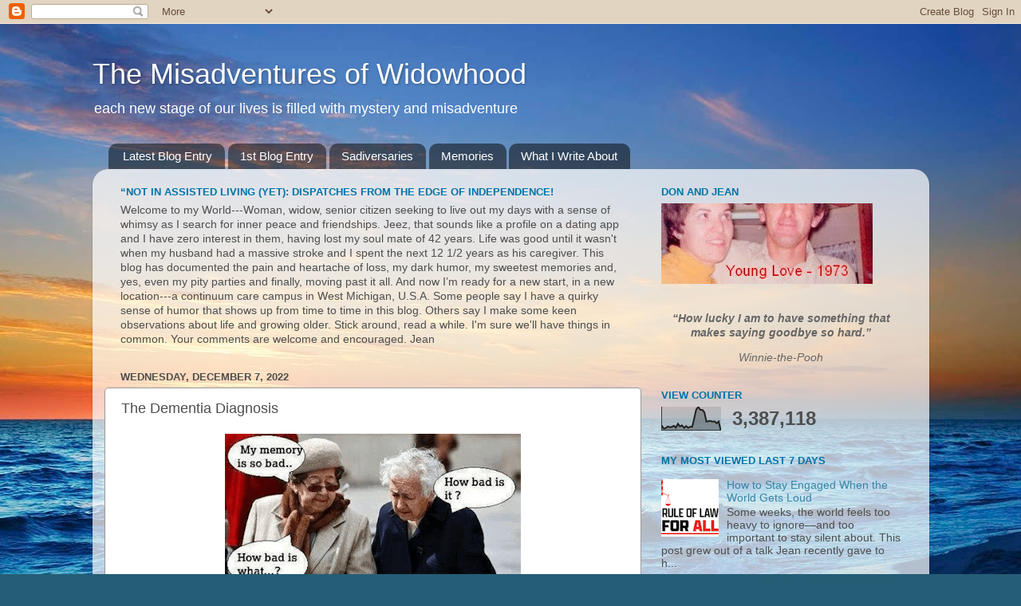

--- FILE ---
content_type: text/html; charset=UTF-8
request_url: https://misadventuresofwidowhood.blogspot.com/2022/12/the-dementia-diagnosis.html
body_size: 44275
content:
<!DOCTYPE html>
<html class='v2' dir='ltr' lang='en'>
<head>
<link href='https://www.blogger.com/static/v1/widgets/335934321-css_bundle_v2.css' rel='stylesheet' type='text/css'/>
<meta content='width=1100' name='viewport'/>
<meta content='text/html; charset=UTF-8' http-equiv='Content-Type'/>
<meta content='blogger' name='generator'/>
<link href='https://misadventuresofwidowhood.blogspot.com/favicon.ico' rel='icon' type='image/x-icon'/>
<link href='https://misadventuresofwidowhood.blogspot.com/2022/12/the-dementia-diagnosis.html' rel='canonical'/>
<link rel="alternate" type="application/atom+xml" title="The Misadventures of Widowhood - Atom" href="https://misadventuresofwidowhood.blogspot.com/feeds/posts/default" />
<link rel="alternate" type="application/rss+xml" title="The Misadventures of Widowhood - RSS" href="https://misadventuresofwidowhood.blogspot.com/feeds/posts/default?alt=rss" />
<link rel="service.post" type="application/atom+xml" title="The Misadventures of Widowhood - Atom" href="https://www.blogger.com/feeds/5990351249805345004/posts/default" />

<link rel="alternate" type="application/atom+xml" title="The Misadventures of Widowhood - Atom" href="https://misadventuresofwidowhood.blogspot.com/feeds/5630810725529872498/comments/default" />
<!--Can't find substitution for tag [blog.ieCssRetrofitLinks]-->
<link href='https://blogger.googleusercontent.com/img/b/R29vZ2xl/AVvXsEh70TUH8KNNygNZfMgvqq2ubMfFLBtisPnHQ-irFk4F3MGby4rdchNCLolvxZhaftbTgdRuXry8Lqgw3OUrwF55qnJsHQMzHPk5qPuIFFNOhZNgYAiSbrazZfLtrpSzK7jn04ueitK__rlSxCyLVNf8Q3K70i4f3RHj1lifz5vyHn82jyf3WFmXcSmpxQ/w371-h235/My-Memory-Club-Funny-1.png' rel='image_src'/>
<meta content='https://misadventuresofwidowhood.blogspot.com/2022/12/the-dementia-diagnosis.html' property='og:url'/>
<meta content='The Dementia Diagnosis ' property='og:title'/>
<meta content='I’m a widow who brings my quirky sense of humor, wisdom and keen observations about life and growing old to my blog---or so others have told me.' property='og:description'/>
<meta content='https://blogger.googleusercontent.com/img/b/R29vZ2xl/AVvXsEh70TUH8KNNygNZfMgvqq2ubMfFLBtisPnHQ-irFk4F3MGby4rdchNCLolvxZhaftbTgdRuXry8Lqgw3OUrwF55qnJsHQMzHPk5qPuIFFNOhZNgYAiSbrazZfLtrpSzK7jn04ueitK__rlSxCyLVNf8Q3K70i4f3RHj1lifz5vyHn82jyf3WFmXcSmpxQ/w1200-h630-p-k-no-nu/My-Memory-Club-Funny-1.png' property='og:image'/>
<title>The Misadventures of Widowhood: The Dementia Diagnosis </title>
<style id='page-skin-1' type='text/css'><!--
/*-----------------------------------------------
Blogger Template Style
Name:     Picture Window
Designer: Blogger
URL:      www.blogger.com
----------------------------------------------- */
/* Content
----------------------------------------------- */
body {
font: normal normal 15px Arial, Tahoma, Helvetica, FreeSans, sans-serif;
color: #4e4e4e;
background: #255d76 url(//themes.googleusercontent.com/image?id=1d5-AoV5FSqVmD98mqM13Nrv9xlf118cY_fjPftO7Ig1SL221ESVT6wAfvdMwPc1DEzb9) no-repeat fixed top center /* Credit: konradlew (http://www.istockphoto.com/googleimages.php?id=3566457&platform=blogger) */;
}
html body .region-inner {
min-width: 0;
max-width: 100%;
width: auto;
}
.content-outer {
font-size: 90%;
}
a:link {
text-decoration:none;
color: #3885a8;
}
a:visited {
text-decoration:none;
color: #6db0ce;
}
a:hover {
text-decoration:underline;
color: #3cd3ff;
}
.content-outer {
background: transparent none repeat scroll top left;
-moz-border-radius: 0;
-webkit-border-radius: 0;
-goog-ms-border-radius: 0;
border-radius: 0;
-moz-box-shadow: 0 0 0 rgba(0, 0, 0, .15);
-webkit-box-shadow: 0 0 0 rgba(0, 0, 0, .15);
-goog-ms-box-shadow: 0 0 0 rgba(0, 0, 0, .15);
box-shadow: 0 0 0 rgba(0, 0, 0, .15);
margin: 20px auto;
}
.content-inner {
padding: 0;
}
/* Header
----------------------------------------------- */
.header-outer {
background: transparent none repeat-x scroll top left;
_background-image: none;
color: #ffffff;
-moz-border-radius: 0;
-webkit-border-radius: 0;
-goog-ms-border-radius: 0;
border-radius: 0;
}
.Header img, .Header #header-inner {
-moz-border-radius: 0;
-webkit-border-radius: 0;
-goog-ms-border-radius: 0;
border-radius: 0;
}
.header-inner .Header .titlewrapper,
.header-inner .Header .descriptionwrapper {
padding-left: 0;
padding-right: 0;
}
.Header h1 {
font: normal normal 36px Arial, Tahoma, Helvetica, FreeSans, sans-serif;
text-shadow: 1px 1px 3px rgba(0, 0, 0, 0.3);
}
.Header h1 a {
color: #ffffff;
}
.Header .description {
font-size: 130%;
}
/* Tabs
----------------------------------------------- */
.tabs-inner {
margin: .5em 20px 0;
padding: 0;
}
.tabs-inner .section {
margin: 0;
}
.tabs-inner .widget ul {
padding: 0;
background: transparent none repeat scroll bottom;
-moz-border-radius: 0;
-webkit-border-radius: 0;
-goog-ms-border-radius: 0;
border-radius: 0;
}
.tabs-inner .widget li {
border: none;
}
.tabs-inner .widget li a {
display: inline-block;
padding: .5em 1em;
margin-right: .25em;
color: #ffffff;
font: normal normal 15px Arial, Tahoma, Helvetica, FreeSans, sans-serif;
-moz-border-radius: 10px 10px 0 0;
-webkit-border-top-left-radius: 10px;
-webkit-border-top-right-radius: 10px;
-goog-ms-border-radius: 10px 10px 0 0;
border-radius: 10px 10px 0 0;
background: transparent url(https://resources.blogblog.com/blogblog/data/1kt/transparent/black50.png) repeat scroll top left;
border-right: 1px solid transparent;
}
.tabs-inner .widget li:first-child a {
padding-left: 1.25em;
-moz-border-radius-topleft: 10px;
-moz-border-radius-bottomleft: 0;
-webkit-border-top-left-radius: 10px;
-webkit-border-bottom-left-radius: 0;
-goog-ms-border-top-left-radius: 10px;
-goog-ms-border-bottom-left-radius: 0;
border-top-left-radius: 10px;
border-bottom-left-radius: 0;
}
.tabs-inner .widget li.selected a,
.tabs-inner .widget li a:hover {
position: relative;
z-index: 1;
background: transparent url(https://resources.blogblog.com/blogblog/data/1kt/transparent/white80.png) repeat scroll bottom;
color: #3885a8;
-moz-box-shadow: 0 0 3px rgba(0, 0, 0, .15);
-webkit-box-shadow: 0 0 3px rgba(0, 0, 0, .15);
-goog-ms-box-shadow: 0 0 3px rgba(0, 0, 0, .15);
box-shadow: 0 0 3px rgba(0, 0, 0, .15);
}
/* Headings
----------------------------------------------- */
h2 {
font: bold normal 13px Arial, Tahoma, Helvetica, FreeSans, sans-serif;
text-transform: uppercase;
color: #0073a8;
margin: .5em 0;
}
/* Main
----------------------------------------------- */
.main-outer {
background: transparent url(https://resources.blogblog.com/blogblog/data/1kt/transparent/white80.png) repeat scroll top left;
-moz-border-radius: 20px 20px 0 0;
-webkit-border-top-left-radius: 20px;
-webkit-border-top-right-radius: 20px;
-webkit-border-bottom-left-radius: 0;
-webkit-border-bottom-right-radius: 0;
-goog-ms-border-radius: 20px 20px 0 0;
border-radius: 20px 20px 0 0;
-moz-box-shadow: 0 1px 3px rgba(0, 0, 0, .15);
-webkit-box-shadow: 0 1px 3px rgba(0, 0, 0, .15);
-goog-ms-box-shadow: 0 1px 3px rgba(0, 0, 0, .15);
box-shadow: 0 1px 3px rgba(0, 0, 0, .15);
}
.main-inner {
padding: 15px 20px 20px;
}
.main-inner .column-center-inner {
padding: 0 0;
}
.main-inner .column-left-inner {
padding-left: 0;
}
.main-inner .column-right-inner {
padding-right: 0;
}
/* Posts
----------------------------------------------- */
h3.post-title {
margin: 0;
font: normal normal 18px Arial, Tahoma, Helvetica, FreeSans, sans-serif;
}
.comments h4 {
margin: 1em 0 0;
font: normal normal 18px Arial, Tahoma, Helvetica, FreeSans, sans-serif;
}
.date-header span {
color: #4e4e4e;
}
.post-outer {
background-color: #ffffff;
border: solid 1px #999999;
-moz-border-radius: 5px;
-webkit-border-radius: 5px;
border-radius: 5px;
-goog-ms-border-radius: 5px;
padding: 15px 20px;
margin: 0 -20px 20px;
}
.post-body {
line-height: 1.4;
font-size: 110%;
position: relative;
}
.post-header {
margin: 0 0 1.5em;
color: #3e0ea3;
line-height: 1.6;
}
.post-footer {
margin: .5em 0 0;
color: #3e0ea3;
line-height: 1.6;
}
#blog-pager {
font-size: 140%
}
#comments .comment-author {
padding-top: 1.5em;
border-top: dashed 1px #ccc;
border-top: dashed 1px rgba(128, 128, 128, .5);
background-position: 0 1.5em;
}
#comments .comment-author:first-child {
padding-top: 0;
border-top: none;
}
.avatar-image-container {
margin: .2em 0 0;
}
/* Comments
----------------------------------------------- */
.comments .comments-content .icon.blog-author {
background-repeat: no-repeat;
background-image: url([data-uri]);
}
.comments .comments-content .loadmore a {
border-top: 1px solid #3cd3ff;
border-bottom: 1px solid #3cd3ff;
}
.comments .continue {
border-top: 2px solid #3cd3ff;
}
/* Widgets
----------------------------------------------- */
.widget ul, .widget #ArchiveList ul.flat {
padding: 0;
list-style: none;
}
.widget ul li, .widget #ArchiveList ul.flat li {
border-top: dashed 1px #ccc;
border-top: dashed 1px rgba(128, 128, 128, .5);
}
.widget ul li:first-child, .widget #ArchiveList ul.flat li:first-child {
border-top: none;
}
.widget .post-body ul {
list-style: disc;
}
.widget .post-body ul li {
border: none;
}
/* Footer
----------------------------------------------- */
.footer-outer {
color:#cecece;
background: transparent url(https://resources.blogblog.com/blogblog/data/1kt/transparent/black50.png) repeat scroll top left;
-moz-border-radius: 0 0 20px 20px;
-webkit-border-top-left-radius: 0;
-webkit-border-top-right-radius: 0;
-webkit-border-bottom-left-radius: 20px;
-webkit-border-bottom-right-radius: 20px;
-goog-ms-border-radius: 0 0 20px 20px;
border-radius: 0 0 20px 20px;
-moz-box-shadow: 0 1px 3px rgba(0, 0, 0, .15);
-webkit-box-shadow: 0 1px 3px rgba(0, 0, 0, .15);
-goog-ms-box-shadow: 0 1px 3px rgba(0, 0, 0, .15);
box-shadow: 0 1px 3px rgba(0, 0, 0, .15);
}
.footer-inner {
padding: 10px 20px 20px;
}
.footer-outer a {
color: #9edeee;
}
.footer-outer a:visited {
color: #7dc3ee;
}
.footer-outer a:hover {
color: #3cd3ff;
}
.footer-outer .widget h2 {
color: #aeaeae;
}
/* Mobile
----------------------------------------------- */
html body.mobile {
height: auto;
}
html body.mobile {
min-height: 480px;
background-size: 100% auto;
}
.mobile .body-fauxcolumn-outer {
background: transparent none repeat scroll top left;
}
html .mobile .mobile-date-outer, html .mobile .blog-pager {
border-bottom: none;
background: transparent url(https://resources.blogblog.com/blogblog/data/1kt/transparent/white80.png) repeat scroll top left;
margin-bottom: 10px;
}
.mobile .date-outer {
background: transparent url(https://resources.blogblog.com/blogblog/data/1kt/transparent/white80.png) repeat scroll top left;
}
.mobile .header-outer, .mobile .main-outer,
.mobile .post-outer, .mobile .footer-outer {
-moz-border-radius: 0;
-webkit-border-radius: 0;
-goog-ms-border-radius: 0;
border-radius: 0;
}
.mobile .content-outer,
.mobile .main-outer,
.mobile .post-outer {
background: inherit;
border: none;
}
.mobile .content-outer {
font-size: 100%;
}
.mobile-link-button {
background-color: #3885a8;
}
.mobile-link-button a:link, .mobile-link-button a:visited {
color: #ffffff;
}
.mobile-index-contents {
color: #4e4e4e;
}
.mobile .tabs-inner .PageList .widget-content {
background: transparent url(https://resources.blogblog.com/blogblog/data/1kt/transparent/white80.png) repeat scroll bottom;
color: #3885a8;
}
.mobile .tabs-inner .PageList .widget-content .pagelist-arrow {
border-left: 1px solid transparent;
}

--></style>
<style id='template-skin-1' type='text/css'><!--
body {
min-width: 1049px;
}
.content-outer, .content-fauxcolumn-outer, .region-inner {
min-width: 1049px;
max-width: 1049px;
_width: 1049px;
}
.main-inner .columns {
padding-left: 0;
padding-right: 346px;
}
.main-inner .fauxcolumn-center-outer {
left: 0;
right: 346px;
/* IE6 does not respect left and right together */
_width: expression(this.parentNode.offsetWidth -
parseInt("0") -
parseInt("346px") + 'px');
}
.main-inner .fauxcolumn-left-outer {
width: 0;
}
.main-inner .fauxcolumn-right-outer {
width: 346px;
}
.main-inner .column-left-outer {
width: 0;
right: 100%;
margin-left: -0;
}
.main-inner .column-right-outer {
width: 346px;
margin-right: -346px;
}
#layout {
min-width: 0;
}
#layout .content-outer {
min-width: 0;
width: 800px;
}
#layout .region-inner {
min-width: 0;
width: auto;
}
body#layout div.add_widget {
padding: 8px;
}
body#layout div.add_widget a {
margin-left: 32px;
}
--></style>
<style>
    body {background-image:url(\/\/themes.googleusercontent.com\/image?id=1d5-AoV5FSqVmD98mqM13Nrv9xlf118cY_fjPftO7Ig1SL221ESVT6wAfvdMwPc1DEzb9);}
    
@media (max-width: 200px) { body {background-image:url(\/\/themes.googleusercontent.com\/image?id=1d5-AoV5FSqVmD98mqM13Nrv9xlf118cY_fjPftO7Ig1SL221ESVT6wAfvdMwPc1DEzb9&options=w200);}}
@media (max-width: 400px) and (min-width: 201px) { body {background-image:url(\/\/themes.googleusercontent.com\/image?id=1d5-AoV5FSqVmD98mqM13Nrv9xlf118cY_fjPftO7Ig1SL221ESVT6wAfvdMwPc1DEzb9&options=w400);}}
@media (max-width: 800px) and (min-width: 401px) { body {background-image:url(\/\/themes.googleusercontent.com\/image?id=1d5-AoV5FSqVmD98mqM13Nrv9xlf118cY_fjPftO7Ig1SL221ESVT6wAfvdMwPc1DEzb9&options=w800);}}
@media (max-width: 1200px) and (min-width: 801px) { body {background-image:url(\/\/themes.googleusercontent.com\/image?id=1d5-AoV5FSqVmD98mqM13Nrv9xlf118cY_fjPftO7Ig1SL221ESVT6wAfvdMwPc1DEzb9&options=w1200);}}
/* Last tag covers anything over one higher than the previous max-size cap. */
@media (min-width: 1201px) { body {background-image:url(\/\/themes.googleusercontent.com\/image?id=1d5-AoV5FSqVmD98mqM13Nrv9xlf118cY_fjPftO7Ig1SL221ESVT6wAfvdMwPc1DEzb9&options=w1600);}}
  </style>
<link href='https://www.blogger.com/dyn-css/authorization.css?targetBlogID=5990351249805345004&amp;zx=716af4ad-938a-411e-b03d-7ccee01a4e02' media='none' onload='if(media!=&#39;all&#39;)media=&#39;all&#39;' rel='stylesheet'/><noscript><link href='https://www.blogger.com/dyn-css/authorization.css?targetBlogID=5990351249805345004&amp;zx=716af4ad-938a-411e-b03d-7ccee01a4e02' rel='stylesheet'/></noscript>
<meta name='google-adsense-platform-account' content='ca-host-pub-1556223355139109'/>
<meta name='google-adsense-platform-domain' content='blogspot.com'/>

<link rel="stylesheet" href="https://fonts.googleapis.com/css2?display=swap&family=Karla&family=Open+Sans"></head>
<body class='loading variant-open'>
<div class='navbar section' id='navbar' name='Navbar'><div class='widget Navbar' data-version='1' id='Navbar1'><script type="text/javascript">
    function setAttributeOnload(object, attribute, val) {
      if(window.addEventListener) {
        window.addEventListener('load',
          function(){ object[attribute] = val; }, false);
      } else {
        window.attachEvent('onload', function(){ object[attribute] = val; });
      }
    }
  </script>
<div id="navbar-iframe-container"></div>
<script type="text/javascript" src="https://apis.google.com/js/platform.js"></script>
<script type="text/javascript">
      gapi.load("gapi.iframes:gapi.iframes.style.bubble", function() {
        if (gapi.iframes && gapi.iframes.getContext) {
          gapi.iframes.getContext().openChild({
              url: 'https://www.blogger.com/navbar/5990351249805345004?po\x3d5630810725529872498\x26origin\x3dhttps://misadventuresofwidowhood.blogspot.com',
              where: document.getElementById("navbar-iframe-container"),
              id: "navbar-iframe"
          });
        }
      });
    </script><script type="text/javascript">
(function() {
var script = document.createElement('script');
script.type = 'text/javascript';
script.src = '//pagead2.googlesyndication.com/pagead/js/google_top_exp.js';
var head = document.getElementsByTagName('head')[0];
if (head) {
head.appendChild(script);
}})();
</script>
</div></div>
<div class='body-fauxcolumns'>
<div class='fauxcolumn-outer body-fauxcolumn-outer'>
<div class='cap-top'>
<div class='cap-left'></div>
<div class='cap-right'></div>
</div>
<div class='fauxborder-left'>
<div class='fauxborder-right'></div>
<div class='fauxcolumn-inner'>
</div>
</div>
<div class='cap-bottom'>
<div class='cap-left'></div>
<div class='cap-right'></div>
</div>
</div>
</div>
<div class='content'>
<div class='content-fauxcolumns'>
<div class='fauxcolumn-outer content-fauxcolumn-outer'>
<div class='cap-top'>
<div class='cap-left'></div>
<div class='cap-right'></div>
</div>
<div class='fauxborder-left'>
<div class='fauxborder-right'></div>
<div class='fauxcolumn-inner'>
</div>
</div>
<div class='cap-bottom'>
<div class='cap-left'></div>
<div class='cap-right'></div>
</div>
</div>
</div>
<div class='content-outer'>
<div class='content-cap-top cap-top'>
<div class='cap-left'></div>
<div class='cap-right'></div>
</div>
<div class='fauxborder-left content-fauxborder-left'>
<div class='fauxborder-right content-fauxborder-right'></div>
<div class='content-inner'>
<header>
<div class='header-outer'>
<div class='header-cap-top cap-top'>
<div class='cap-left'></div>
<div class='cap-right'></div>
</div>
<div class='fauxborder-left header-fauxborder-left'>
<div class='fauxborder-right header-fauxborder-right'></div>
<div class='region-inner header-inner'>
<div class='header section' id='header' name='Header'><div class='widget Header' data-version='1' id='Header1'>
<div id='header-inner'>
<div class='titlewrapper'>
<h1 class='title'>
<a href='https://misadventuresofwidowhood.blogspot.com/'>
The Misadventures of Widowhood
</a>
</h1>
</div>
<div class='descriptionwrapper'>
<p class='description'><span>each new stage of our lives is filled with mystery and misadventure</span></p>
</div>
</div>
</div></div>
</div>
</div>
<div class='header-cap-bottom cap-bottom'>
<div class='cap-left'></div>
<div class='cap-right'></div>
</div>
</div>
</header>
<div class='tabs-outer'>
<div class='tabs-cap-top cap-top'>
<div class='cap-left'></div>
<div class='cap-right'></div>
</div>
<div class='fauxborder-left tabs-fauxborder-left'>
<div class='fauxborder-right tabs-fauxborder-right'></div>
<div class='region-inner tabs-inner'>
<div class='tabs section' id='crosscol' name='Cross-Column'><div class='widget PageList' data-version='1' id='PageList1'>
<div class='widget-content'>
<ul>
<li>
<a href='https://misadventuresofwidowhood.blogspot.com/'>Latest Blog Entry</a>
</li>
<li>
<a href='http://misadventuresofwidowhood.blogspot.com/2012/01/widowhood-day-one.html'>1st Blog Entry</a>
</li>
<li>
<a href='http://misadventuresofwidowhood.blogspot.com/2013/03/the-first-year-of-widowhood-book.html'>Sadiversaries </a>
</li>
<li>
<a href='http://misadventuresofwidowhood.blogspot.com/2015/08/my-favorite-memories.html'>Memories</a>
</li>
<li>
<a href='http://misadventuresofwidowhood.blogspot.com/2015/05/testing.html'>What I Write About</a>
</li>
</ul>
<div class='clear'></div>
</div>
</div></div>
<div class='tabs no-items section' id='crosscol-overflow' name='Cross-Column 2'></div>
</div>
</div>
<div class='tabs-cap-bottom cap-bottom'>
<div class='cap-left'></div>
<div class='cap-right'></div>
</div>
</div>
<div class='main-outer'>
<div class='main-cap-top cap-top'>
<div class='cap-left'></div>
<div class='cap-right'></div>
</div>
<div class='fauxborder-left main-fauxborder-left'>
<div class='fauxborder-right main-fauxborder-right'></div>
<div class='region-inner main-inner'>
<div class='columns fauxcolumns'>
<div class='fauxcolumn-outer fauxcolumn-center-outer'>
<div class='cap-top'>
<div class='cap-left'></div>
<div class='cap-right'></div>
</div>
<div class='fauxborder-left'>
<div class='fauxborder-right'></div>
<div class='fauxcolumn-inner'>
</div>
</div>
<div class='cap-bottom'>
<div class='cap-left'></div>
<div class='cap-right'></div>
</div>
</div>
<div class='fauxcolumn-outer fauxcolumn-left-outer'>
<div class='cap-top'>
<div class='cap-left'></div>
<div class='cap-right'></div>
</div>
<div class='fauxborder-left'>
<div class='fauxborder-right'></div>
<div class='fauxcolumn-inner'>
</div>
</div>
<div class='cap-bottom'>
<div class='cap-left'></div>
<div class='cap-right'></div>
</div>
</div>
<div class='fauxcolumn-outer fauxcolumn-right-outer'>
<div class='cap-top'>
<div class='cap-left'></div>
<div class='cap-right'></div>
</div>
<div class='fauxborder-left'>
<div class='fauxborder-right'></div>
<div class='fauxcolumn-inner'>
</div>
</div>
<div class='cap-bottom'>
<div class='cap-left'></div>
<div class='cap-right'></div>
</div>
</div>
<!-- corrects IE6 width calculation -->
<div class='columns-inner'>
<div class='column-center-outer'>
<div class='column-center-inner'>
<div class='main section' id='main' name='Main'><div class='widget Text' data-version='1' id='Text1'>
<h2 class='title'>&#8220;Not in Assisted Living (Yet): Dispatches from the Edge of Independence!</h2>
<div class='widget-content'>
Welcome to my World---Woman, widow, senior citizen seeking to live out my days with a sense of whimsy as I search for inner peace and friendships. Jeez, that sounds like a profile on a dating app and I have zero interest in them, having lost my soul mate of 42 years. Life was good until it wasn't when my husband had a massive stroke and I spent the next 12 1/2 years as his caregiver. This blog has documented the pain and heartache of loss, my dark humor, my sweetest memories and, yes, even my pity parties and finally, moving past it all. And now I&#8217;m ready for a new start, in a new location---a continuum care campus in West Michigan, U.S.A. Some people say I have a quirky sense of humor that shows up from time to time in this blog. Others say I make some keen observations about life and growing older.  Stick around, read a while. I'm sure we'll have things in common. Your comments are welcome and encouraged. Jean
</div>
<div class='clear'></div>
</div><div class='widget Blog' data-version='1' id='Blog1'>
<div class='blog-posts hfeed'>

          <div class="date-outer">
        
<h2 class='date-header'><span>Wednesday, December 7, 2022</span></h2>

          <div class="date-posts">
        
<div class='post-outer'>
<div class='post hentry uncustomized-post-template' itemprop='blogPost' itemscope='itemscope' itemtype='http://schema.org/BlogPosting'>
<meta content='https://blogger.googleusercontent.com/img/b/R29vZ2xl/AVvXsEh70TUH8KNNygNZfMgvqq2ubMfFLBtisPnHQ-irFk4F3MGby4rdchNCLolvxZhaftbTgdRuXry8Lqgw3OUrwF55qnJsHQMzHPk5qPuIFFNOhZNgYAiSbrazZfLtrpSzK7jn04ueitK__rlSxCyLVNf8Q3K70i4f3RHj1lifz5vyHn82jyf3WFmXcSmpxQ/w371-h235/My-Memory-Club-Funny-1.png' itemprop='image_url'/>
<meta content='5990351249805345004' itemprop='blogId'/>
<meta content='5630810725529872498' itemprop='postId'/>
<a name='5630810725529872498'></a>
<h3 class='post-title entry-title' itemprop='name'>
The Dementia Diagnosis 
</h3>
<div class='post-header'>
<div class='post-header-line-1'></div>
</div>
<div class='post-body entry-content' id='post-body-5630810725529872498' itemprop='description articleBody'>
<p><span style="font-family: inherit;"><span style="font-size: large;"></span></span></p><div class="separator" style="clear: both; text-align: center;"><span style="font-family: inherit;"><span style="font-size: large;"><a href="https://blogger.googleusercontent.com/img/b/R29vZ2xl/AVvXsEh70TUH8KNNygNZfMgvqq2ubMfFLBtisPnHQ-irFk4F3MGby4rdchNCLolvxZhaftbTgdRuXry8Lqgw3OUrwF55qnJsHQMzHPk5qPuIFFNOhZNgYAiSbrazZfLtrpSzK7jn04ueitK__rlSxCyLVNf8Q3K70i4f3RHj1lifz5vyHn82jyf3WFmXcSmpxQ/s599/My-Memory-Club-Funny-1.png" style="margin-left: 1em; margin-right: 1em;"><img border="0" data-original-height="380" data-original-width="599" height="235" src="https://blogger.googleusercontent.com/img/b/R29vZ2xl/AVvXsEh70TUH8KNNygNZfMgvqq2ubMfFLBtisPnHQ-irFk4F3MGby4rdchNCLolvxZhaftbTgdRuXry8Lqgw3OUrwF55qnJsHQMzHPk5qPuIFFNOhZNgYAiSbrazZfLtrpSzK7jn04ueitK__rlSxCyLVNf8Q3K70i4f3RHj1lifz5vyHn82jyf3WFmXcSmpxQ/w371-h235/My-Memory-Club-Funny-1.png" width="371" /></a></span></span></div><span style="font-family: inherit;"><span style="font-size: large;"><br />One of my frequent dinner partners here at the continuum care campus is an 80 year old I nicknamed Ms. Social Worker who you may or may not remember had a series of falls a few months ago that, rumor had it, was due to a misuse of an opium-based pain medication. After her seventh fall, a long hospital stay and the addition of a walker in her life, she&#8217;s no longer falling but at dinner last night she told me she finally has a diagnosis of what&#8217;s going on with her: Dementia. She said a scan of her brain showed &#8220;masses of white spots, more than most people have at her age&#8221; and that she's been noticing symptoms for six months.<br /></span></span><p></p><p class="MsoNormal"><span style="font-family: inherit;"><span style="font-size: large;">What do you say to someone who tells you that and then starts talking about going to a state where they have assisted suicide? &#8220;I wouldn&#8217;t mind dying of cancer, a stroke or a heart attack," she said, &#8220;but I don&#8217;t want to die of dementia.&#8221; I asked her if the doctor talked to her about medications that can slow down the progress of dementia---I know they have a few because my dad was in a trial for Aricept that was eventually brought to market and there have been newer ones developed since then. She said he didn&#8217;t but she has another appointment with a neurologist and her daughter is flying in to go with her. I told her to try not to panic or do anything rash because she&#8217;s probably got a few years before she wouldn&#8217;t be able to manage on her own. Knowledge is power, I told her. She&#8217;s still got time to build some good memories with her family. I didn't tell her I'm against legalized assisted suicide. (Ya, I know from past posts that some of you reading this take the opposite side. No need to debate this issue here again.)<br /></span></span></p><p class="MsoNormal" style="margin-bottom: 5pt; margin-top: 5pt; mso-margin-bottom-alt: auto; mso-margin-top-alt: auto; mso-pagination: widow-orphan; text-align: left;"><span style="font-family: inherit;"><span style="font-size: large;"><span style="font-weight: normal;">When she was hospitalized her kids came to her apartment and took all the drugs out that they didn&#8217;t want her taking anymore including prescription sleeping pills and the opium based pain pills and thank goodness for that because the way she was talking at dinner I&#8217;d be worried she&#8217;d engineer her own death before Christmas. I don&#8217;t suppose any of us knows how we&#8217;d react to learning we had dementia but I&#8217;m pretty sure my first priority would not be how can I off myself. I&#8217;d hope I&#8217;d still remember the pleating words of Dylan Thomas to his dying father----</span></span></span></p><p class="MsoNormal"><span style="font-family: inherit;"><span style="font-size: large;">Do not go gentle into that good night,<br />Old age should burn and rave at close of day;<br />Rage, rage against the dying of the light.</span></span></p><p class="MsoNormal"><span style="font-family: inherit;"><span style="font-size: large;">That said, I&#8217;ve been going to the dementia education group meetings here on campus since my brother moved into the Memory Care building. Last week a new-on-campus couple attended and the woman has dementia and it turned into a support group more than a lecture. The guy in the couple did a lot of talking and as he shared his history of dealing with his wife&#8217;s prognosis I recognized myself in his almost manic wanting to do everything possible to hold on to his old wife, going from one kind of therapy to another. He talked so much FOR HER that the Director of Dementia Programs at one point asked her specifically how she felt about having dementia. It took her forever to form her words while the director gave non-verbal ques to her husband not to speak. Finally she answered that she felt like she was just waiting to die, that nothing mattered anymore. <br /></span></span></p><p class="MsoNormal"><span style="font-family: inherit;"><span style="font-size: large;">The couple reminded me of a come-to-Jesus moment I had with my husband around 5-6 years our from his stroke that left him right side paralyzed and with a 25 word vocabulary. I had spent those years fighting to get him into every physical and speech therapy I could including swimming pool work but nothing really brought improvements in him. So I asked him if he wanted to stop therapies and he did. We got off the merry-go-round after that and just tried to live as normal of a life as we could. <br /></span></span></p><p class="MsoNormal"><span style="font-family: inherit;"><span style="font-size: large;">The director said to the woman, &#8220;We have a support group just for you---no spouses or kids allowed---where you can talk with others going through the same thing. I think it would help you.&#8221; All the time the director was taking to her she looked directly at the woman, never gave her husband a glance. Leading up to this one-on-one exchange it was easy to see that the husband was so used to speaking for her that she had penned up frustration. I remembered that look in my husband&#8217;s eyes. With his speech issues he was frustrated a lot. At the dementia lecture before this one they highlighted how important it is to look dementia patients in the eye so now I have two people to practice that strategy on when we talk---Ms. Social Worker and my brother. This is not something that is normally in my wheelhouse.<br /></span></span></p><p class="MsoNormal"><span style="font-family: inherit;"><span style="font-size: large;">Since my brother moved into the next building where Memory Care patients live, people here in independent living have asked me about what it&#8217;s like over there. And I tell them honestly that visiting the place takes the fear out of the possibility that I might have to move there someday, that I see compassionate caregivers and an attempt to offer the residents stimulating activities---they even took them downtown to the museum last week to see a Walt Disney exhibit last week and this week our bus is taking them to sculpture garden to see Christmas trees from around the world!&nbsp;</span></span></p><p class="MsoNormal"><span style="font-family: inherit;"><span style="font-size: large;">I see other things, too, like a woman who picks up objects in one person&#8217;s room and leaves them off in other resident&#8217;s rooms and how little real privacy they have over there. But I don't tell the people living here in Independent those kinds of things because at our ages most of us already know what goes on behind the public face of places that house dementia and Alzheimer's patients. The fear of dementia is, in part, based on its ability to rob us of our dignity and if a little sugarcoating helps lessen that fear then call me a confectioner.</span></span><span style="font-family: inherit;"><span style="font-size: large;">&nbsp;</span></span><span style="font-family: inherit;"><span style="font-size: large;"> &#169;</span></span></p><p></p>
<div style='clear: both;'></div>
</div>
<div class='post-footer'>
<div class='post-footer-line post-footer-line-1'>
<span class='post-author vcard'>
Posted by
<span class='fn' itemprop='author' itemscope='itemscope' itemtype='http://schema.org/Person'>
<meta content='https://www.blogger.com/profile/17262709452281226620' itemprop='url'/>
<a class='g-profile' href='https://www.blogger.com/profile/17262709452281226620' rel='author' title='author profile'>
<span itemprop='name'>Misadventures of Widowhood</span>
</a>
</span>
</span>
<span class='post-timestamp'>
at
<meta content='https://misadventuresofwidowhood.blogspot.com/2022/12/the-dementia-diagnosis.html' itemprop='url'/>
<a class='timestamp-link' href='https://misadventuresofwidowhood.blogspot.com/2022/12/the-dementia-diagnosis.html' rel='bookmark' title='permanent link'><abbr class='published' itemprop='datePublished' title='2022-12-07T00:00:00-05:00'>12:00&#8239;AM</abbr></a>
</span>
<span class='post-comment-link'>
</span>
<span class='post-icons'>
<span class='item-action'>
<a href='https://www.blogger.com/email-post/5990351249805345004/5630810725529872498' title='Email Post'>
<img alt='' class='icon-action' height='13' src='https://resources.blogblog.com/img/icon18_email.gif' width='18'/>
</a>
</span>
<span class='item-control blog-admin pid-1147882559'>
<a href='https://www.blogger.com/post-edit.g?blogID=5990351249805345004&postID=5630810725529872498&from=pencil' title='Edit Post'>
<img alt='' class='icon-action' height='18' src='https://resources.blogblog.com/img/icon18_edit_allbkg.gif' width='18'/>
</a>
</span>
</span>
<div class='post-share-buttons goog-inline-block'>
<a class='goog-inline-block share-button sb-email' href='https://www.blogger.com/share-post.g?blogID=5990351249805345004&postID=5630810725529872498&target=email' target='_blank' title='Email This'><span class='share-button-link-text'>Email This</span></a><a class='goog-inline-block share-button sb-blog' href='https://www.blogger.com/share-post.g?blogID=5990351249805345004&postID=5630810725529872498&target=blog' onclick='window.open(this.href, "_blank", "height=270,width=475"); return false;' target='_blank' title='BlogThis!'><span class='share-button-link-text'>BlogThis!</span></a><a class='goog-inline-block share-button sb-twitter' href='https://www.blogger.com/share-post.g?blogID=5990351249805345004&postID=5630810725529872498&target=twitter' target='_blank' title='Share to X'><span class='share-button-link-text'>Share to X</span></a><a class='goog-inline-block share-button sb-facebook' href='https://www.blogger.com/share-post.g?blogID=5990351249805345004&postID=5630810725529872498&target=facebook' onclick='window.open(this.href, "_blank", "height=430,width=640"); return false;' target='_blank' title='Share to Facebook'><span class='share-button-link-text'>Share to Facebook</span></a><a class='goog-inline-block share-button sb-pinterest' href='https://www.blogger.com/share-post.g?blogID=5990351249805345004&postID=5630810725529872498&target=pinterest' target='_blank' title='Share to Pinterest'><span class='share-button-link-text'>Share to Pinterest</span></a>
</div>
</div>
<div class='post-footer-line post-footer-line-2'>
<span class='post-labels'>
Labels:
<a href='https://misadventuresofwidowhood.blogspot.com/search/label/dementia' rel='tag'>dementia</a>
</span>
</div>
<div class='post-footer-line post-footer-line-3'>
<span class='post-location'>
</span>
</div>
</div>
</div>
<div class='comments' id='comments'>
<a name='comments'></a>
<h4>49 comments:</h4>
<div class='comments-content'>
<script async='async' src='' type='text/javascript'></script>
<script type='text/javascript'>
    (function() {
      var items = null;
      var msgs = null;
      var config = {};

// <![CDATA[
      var cursor = null;
      if (items && items.length > 0) {
        cursor = parseInt(items[items.length - 1].timestamp) + 1;
      }

      var bodyFromEntry = function(entry) {
        var text = (entry &&
                    ((entry.content && entry.content.$t) ||
                     (entry.summary && entry.summary.$t))) ||
            '';
        if (entry && entry.gd$extendedProperty) {
          for (var k in entry.gd$extendedProperty) {
            if (entry.gd$extendedProperty[k].name == 'blogger.contentRemoved') {
              return '<span class="deleted-comment">' + text + '</span>';
            }
          }
        }
        return text;
      }

      var parse = function(data) {
        cursor = null;
        var comments = [];
        if (data && data.feed && data.feed.entry) {
          for (var i = 0, entry; entry = data.feed.entry[i]; i++) {
            var comment = {};
            // comment ID, parsed out of the original id format
            var id = /blog-(\d+).post-(\d+)/.exec(entry.id.$t);
            comment.id = id ? id[2] : null;
            comment.body = bodyFromEntry(entry);
            comment.timestamp = Date.parse(entry.published.$t) + '';
            if (entry.author && entry.author.constructor === Array) {
              var auth = entry.author[0];
              if (auth) {
                comment.author = {
                  name: (auth.name ? auth.name.$t : undefined),
                  profileUrl: (auth.uri ? auth.uri.$t : undefined),
                  avatarUrl: (auth.gd$image ? auth.gd$image.src : undefined)
                };
              }
            }
            if (entry.link) {
              if (entry.link[2]) {
                comment.link = comment.permalink = entry.link[2].href;
              }
              if (entry.link[3]) {
                var pid = /.*comments\/default\/(\d+)\?.*/.exec(entry.link[3].href);
                if (pid && pid[1]) {
                  comment.parentId = pid[1];
                }
              }
            }
            comment.deleteclass = 'item-control blog-admin';
            if (entry.gd$extendedProperty) {
              for (var k in entry.gd$extendedProperty) {
                if (entry.gd$extendedProperty[k].name == 'blogger.itemClass') {
                  comment.deleteclass += ' ' + entry.gd$extendedProperty[k].value;
                } else if (entry.gd$extendedProperty[k].name == 'blogger.displayTime') {
                  comment.displayTime = entry.gd$extendedProperty[k].value;
                }
              }
            }
            comments.push(comment);
          }
        }
        return comments;
      };

      var paginator = function(callback) {
        if (hasMore()) {
          var url = config.feed + '?alt=json&v=2&orderby=published&reverse=false&max-results=50';
          if (cursor) {
            url += '&published-min=' + new Date(cursor).toISOString();
          }
          window.bloggercomments = function(data) {
            var parsed = parse(data);
            cursor = parsed.length < 50 ? null
                : parseInt(parsed[parsed.length - 1].timestamp) + 1
            callback(parsed);
            window.bloggercomments = null;
          }
          url += '&callback=bloggercomments';
          var script = document.createElement('script');
          script.type = 'text/javascript';
          script.src = url;
          document.getElementsByTagName('head')[0].appendChild(script);
        }
      };
      var hasMore = function() {
        return !!cursor;
      };
      var getMeta = function(key, comment) {
        if ('iswriter' == key) {
          var matches = !!comment.author
              && comment.author.name == config.authorName
              && comment.author.profileUrl == config.authorUrl;
          return matches ? 'true' : '';
        } else if ('deletelink' == key) {
          return config.baseUri + '/comment/delete/'
               + config.blogId + '/' + comment.id;
        } else if ('deleteclass' == key) {
          return comment.deleteclass;
        }
        return '';
      };

      var replybox = null;
      var replyUrlParts = null;
      var replyParent = undefined;

      var onReply = function(commentId, domId) {
        if (replybox == null) {
          // lazily cache replybox, and adjust to suit this style:
          replybox = document.getElementById('comment-editor');
          if (replybox != null) {
            replybox.height = '250px';
            replybox.style.display = 'block';
            replyUrlParts = replybox.src.split('#');
          }
        }
        if (replybox && (commentId !== replyParent)) {
          replybox.src = '';
          document.getElementById(domId).insertBefore(replybox, null);
          replybox.src = replyUrlParts[0]
              + (commentId ? '&parentID=' + commentId : '')
              + '#' + replyUrlParts[1];
          replyParent = commentId;
        }
      };

      var hash = (window.location.hash || '#').substring(1);
      var startThread, targetComment;
      if (/^comment-form_/.test(hash)) {
        startThread = hash.substring('comment-form_'.length);
      } else if (/^c[0-9]+$/.test(hash)) {
        targetComment = hash.substring(1);
      }

      // Configure commenting API:
      var configJso = {
        'maxDepth': config.maxThreadDepth
      };
      var provider = {
        'id': config.postId,
        'data': items,
        'loadNext': paginator,
        'hasMore': hasMore,
        'getMeta': getMeta,
        'onReply': onReply,
        'rendered': true,
        'initComment': targetComment,
        'initReplyThread': startThread,
        'config': configJso,
        'messages': msgs
      };

      var render = function() {
        if (window.goog && window.goog.comments) {
          var holder = document.getElementById('comment-holder');
          window.goog.comments.render(holder, provider);
        }
      };

      // render now, or queue to render when library loads:
      if (window.goog && window.goog.comments) {
        render();
      } else {
        window.goog = window.goog || {};
        window.goog.comments = window.goog.comments || {};
        window.goog.comments.loadQueue = window.goog.comments.loadQueue || [];
        window.goog.comments.loadQueue.push(render);
      }
    })();
// ]]>
  </script>
<div id='comment-holder'>
<div class="comment-thread toplevel-thread"><ol id="top-ra"><li class="comment" id="c533156316960136513"><div class="avatar-image-container"><img src="//blogger.googleusercontent.com/img/b/R29vZ2xl/AVvXsEjyp8zPNdECdWQMzXoZoEkR33YMPiq2K2US70Erpr7XN-zcV40NhVJTw4Yu7OuSOQ9ICClhXkdDx8BxnVDUOqR6xXZomOU05yKQdTm5O0XSlG9eZERjeyGT1GWKlZiUlQ/s45-c/scissors.jpg" alt=""/></div><div class="comment-block"><div class="comment-header"><cite class="user"><a href="https://www.blogger.com/profile/12973382680508334105" rel="nofollow">Tehachap</a></cite><span class="icon user "></span><span class="datetime secondary-text"><a rel="nofollow" href="https://misadventuresofwidowhood.blogspot.com/2022/12/the-dementia-diagnosis.html?showComment=1670394082949#c533156316960136513">December 7, 2022 at 1:21&#8239;AM</a></span></div><p class="comment-content">As a caregiver for someone with dementia, I can so identify with these situations. We&#39;re in the process of finding an assisted living place back down in San Diego where we still have family and friends. The places I&#39;ve been looking at both have memory care units, so we&#39;re good for the future. Thanks for this... greatly appreciate the insight on such a terrible disease.</p><span class="comment-actions secondary-text"><a class="comment-reply" target="_self" data-comment-id="533156316960136513">Reply</a><span class="item-control blog-admin blog-admin pid-647033244"><a target="_self" href="https://www.blogger.com/comment/delete/5990351249805345004/533156316960136513">Delete</a></span></span></div><div class="comment-replies"><div id="c533156316960136513-rt" class="comment-thread inline-thread"><span class="thread-toggle thread-expanded"><span class="thread-arrow"></span><span class="thread-count"><a target="_self">Replies</a></span></span><ol id="c533156316960136513-ra" class="thread-chrome thread-expanded"><div><li class="comment" id="c5112678893292055219"><div class="avatar-image-container"><img src="//blogger.googleusercontent.com/img/b/R29vZ2xl/AVvXsEjSP3tSX34wcnyGpLCHR-p_n6Q9O0KNRcBk0qdSY-izg6kj6qsvYHP6mfcfPocbinQiVaI2RC1MSpZGDTscVQ1oBq9G5WFHbAN8bnT7Cxc9F22TRfX7eDQCeAGzgVpENEE/s45-c/10534063_10203234798803067_4097905106982854848_n.jpg" alt=""/></div><div class="comment-block"><div class="comment-header"><cite class="user"><a href="https://www.blogger.com/profile/17262709452281226620" rel="nofollow">Misadventures of Widowhood</a></cite><span class="icon user blog-author"></span><span class="datetime secondary-text"><a rel="nofollow" href="https://misadventuresofwidowhood.blogspot.com/2022/12/the-dementia-diagnosis.html?showComment=1670422805598#c5112678893292055219">December 7, 2022 at 9:20&#8239;AM</a></span></div><p class="comment-content">I don&#39;t know that I have insight, but I feel like I need to learn as much as I can to better help my nieces, I&#39;m banking it forward to get back when I might need their help if I end up with dementia. Best of luck in finding a good fit for you. Being closer to family will, hopefully, make as much difference to you has it has for me.</p><span class="comment-actions secondary-text"><span class="item-control blog-admin blog-admin pid-1147882559"><a target="_self" href="https://www.blogger.com/comment/delete/5990351249805345004/5112678893292055219">Delete</a></span></span></div><div class="comment-replies"><div id="c5112678893292055219-rt" class="comment-thread inline-thread hidden"><span class="thread-toggle thread-expanded"><span class="thread-arrow"></span><span class="thread-count"><a target="_self">Replies</a></span></span><ol id="c5112678893292055219-ra" class="thread-chrome thread-expanded"><div></div><div id="c5112678893292055219-continue" class="continue"><a class="comment-reply" target="_self" data-comment-id="5112678893292055219">Reply</a></div></ol></div></div><div class="comment-replybox-single" id="c5112678893292055219-ce"></div></li><li class="comment" id="c2170526565430296921"><div class="avatar-image-container"><img src="//blogger.googleusercontent.com/img/b/R29vZ2xl/AVvXsEjyp8zPNdECdWQMzXoZoEkR33YMPiq2K2US70Erpr7XN-zcV40NhVJTw4Yu7OuSOQ9ICClhXkdDx8BxnVDUOqR6xXZomOU05yKQdTm5O0XSlG9eZERjeyGT1GWKlZiUlQ/s45-c/scissors.jpg" alt=""/></div><div class="comment-block"><div class="comment-header"><cite class="user"><a href="https://www.blogger.com/profile/12973382680508334105" rel="nofollow">Tehachap</a></cite><span class="icon user "></span><span class="datetime secondary-text"><a rel="nofollow" href="https://misadventuresofwidowhood.blogspot.com/2022/12/the-dementia-diagnosis.html?showComment=1672488837170#c2170526565430296921">December 31, 2022 at 7:13&#8239;AM</a></span></div><p class="comment-content">Just a follow-up -- we found a place to live yesterday. I&#39;ll be putting money down on it today--it&#39;s a Continuing Care Complex (hooray!) I am blessed. It is a new place and they&#39;re currently building their memory care building. Until it&#39;s finished, my husband will get to live with me in our one bedroom apartment. Blessings to you for writing here. I&#39;ve followed with great interest!</p><span class="comment-actions secondary-text"><span class="item-control blog-admin blog-admin pid-647033244"><a target="_self" href="https://www.blogger.com/comment/delete/5990351249805345004/2170526565430296921">Delete</a></span></span></div><div class="comment-replies"><div id="c2170526565430296921-rt" class="comment-thread inline-thread hidden"><span class="thread-toggle thread-expanded"><span class="thread-arrow"></span><span class="thread-count"><a target="_self">Replies</a></span></span><ol id="c2170526565430296921-ra" class="thread-chrome thread-expanded"><div></div><div id="c2170526565430296921-continue" class="continue"><a class="comment-reply" target="_self" data-comment-id="2170526565430296921">Reply</a></div></ol></div></div><div class="comment-replybox-single" id="c2170526565430296921-ce"></div></li><li class="comment" id="c7556299774290719136"><div class="avatar-image-container"><img src="//blogger.googleusercontent.com/img/b/R29vZ2xl/AVvXsEjSP3tSX34wcnyGpLCHR-p_n6Q9O0KNRcBk0qdSY-izg6kj6qsvYHP6mfcfPocbinQiVaI2RC1MSpZGDTscVQ1oBq9G5WFHbAN8bnT7Cxc9F22TRfX7eDQCeAGzgVpENEE/s45-c/10534063_10203234798803067_4097905106982854848_n.jpg" alt=""/></div><div class="comment-block"><div class="comment-header"><cite class="user"><a href="https://www.blogger.com/profile/17262709452281226620" rel="nofollow">Misadventures of Widowhood</a></cite><span class="icon user blog-author"></span><span class="datetime secondary-text"><a rel="nofollow" href="https://misadventuresofwidowhood.blogspot.com/2022/12/the-dementia-diagnosis.html?showComment=1672502852354#c7556299774290719136">December 31, 2022 at 11:07&#8239;AM</a></span></div><p class="comment-content">It&#39;s a big decision. I hope it works out for you as good as it for me. I think half the battle on the front is just making up your mind to make the best of it.</p><span class="comment-actions secondary-text"><span class="item-control blog-admin blog-admin pid-1147882559"><a target="_self" href="https://www.blogger.com/comment/delete/5990351249805345004/7556299774290719136">Delete</a></span></span></div><div class="comment-replies"><div id="c7556299774290719136-rt" class="comment-thread inline-thread hidden"><span class="thread-toggle thread-expanded"><span class="thread-arrow"></span><span class="thread-count"><a target="_self">Replies</a></span></span><ol id="c7556299774290719136-ra" class="thread-chrome thread-expanded"><div></div><div id="c7556299774290719136-continue" class="continue"><a class="comment-reply" target="_self" data-comment-id="7556299774290719136">Reply</a></div></ol></div></div><div class="comment-replybox-single" id="c7556299774290719136-ce"></div></li></div><div id="c533156316960136513-continue" class="continue"><a class="comment-reply" target="_self" data-comment-id="533156316960136513">Reply</a></div></ol></div></div><div class="comment-replybox-single" id="c533156316960136513-ce"></div></li><li class="comment" id="c159365516224829063"><div class="avatar-image-container"><img src="//resources.blogblog.com/img/blank.gif" alt=""/></div><div class="comment-block"><div class="comment-header"><cite class="user">Anonymous</cite><span class="icon user "></span><span class="datetime secondary-text"><a rel="nofollow" href="https://misadventuresofwidowhood.blogspot.com/2022/12/the-dementia-diagnosis.html?showComment=1670418172518#c159365516224829063">December 7, 2022 at 8:02&#8239;AM</a></span></div><p class="comment-content">Just letting you know that dementia of any type is not  a legal reason for physician assisted suicide in any state in the US. </p><span class="comment-actions secondary-text"><a class="comment-reply" target="_self" data-comment-id="159365516224829063">Reply</a><span class="item-control blog-admin blog-admin pid-63399591"><a target="_self" href="https://www.blogger.com/comment/delete/5990351249805345004/159365516224829063">Delete</a></span></span></div><div class="comment-replies"><div id="c159365516224829063-rt" class="comment-thread inline-thread"><span class="thread-toggle thread-expanded"><span class="thread-arrow"></span><span class="thread-count"><a target="_self">Replies</a></span></span><ol id="c159365516224829063-ra" class="thread-chrome thread-expanded"><div><li class="comment" id="c620188717805617701"><div class="avatar-image-container"><img src="//blogger.googleusercontent.com/img/b/R29vZ2xl/AVvXsEjSP3tSX34wcnyGpLCHR-p_n6Q9O0KNRcBk0qdSY-izg6kj6qsvYHP6mfcfPocbinQiVaI2RC1MSpZGDTscVQ1oBq9G5WFHbAN8bnT7Cxc9F22TRfX7eDQCeAGzgVpENEE/s45-c/10534063_10203234798803067_4097905106982854848_n.jpg" alt=""/></div><div class="comment-block"><div class="comment-header"><cite class="user"><a href="https://www.blogger.com/profile/17262709452281226620" rel="nofollow">Misadventures of Widowhood</a></cite><span class="icon user blog-author"></span><span class="datetime secondary-text"><a rel="nofollow" href="https://misadventuresofwidowhood.blogspot.com/2022/12/the-dementia-diagnosis.html?showComment=1670422657698#c620188717805617701">December 7, 2022 at 9:17&#8239;AM</a></span></div><p class="comment-content">I did not know that! I will let my friend figure that out on her own, though. If she learns that now she might take things in her own hands. She needs time to come to term with the diagnosis. Thank you! This topic comes up every once in a while around here (in a group setting) so I&#39;ll have something new to throw on the table.</p><span class="comment-actions secondary-text"><span class="item-control blog-admin blog-admin pid-1147882559"><a target="_self" href="https://www.blogger.com/comment/delete/5990351249805345004/620188717805617701">Delete</a></span></span></div><div class="comment-replies"><div id="c620188717805617701-rt" class="comment-thread inline-thread hidden"><span class="thread-toggle thread-expanded"><span class="thread-arrow"></span><span class="thread-count"><a target="_self">Replies</a></span></span><ol id="c620188717805617701-ra" class="thread-chrome thread-expanded"><div></div><div id="c620188717805617701-continue" class="continue"><a class="comment-reply" target="_self" data-comment-id="620188717805617701">Reply</a></div></ol></div></div><div class="comment-replybox-single" id="c620188717805617701-ce"></div></li><li class="comment" id="c8074710678518776530"><div class="avatar-image-container"><img src="//blogger.googleusercontent.com/img/b/R29vZ2xl/AVvXsEjSP3tSX34wcnyGpLCHR-p_n6Q9O0KNRcBk0qdSY-izg6kj6qsvYHP6mfcfPocbinQiVaI2RC1MSpZGDTscVQ1oBq9G5WFHbAN8bnT7Cxc9F22TRfX7eDQCeAGzgVpENEE/s45-c/10534063_10203234798803067_4097905106982854848_n.jpg" alt=""/></div><div class="comment-block"><div class="comment-header"><cite class="user"><a href="https://www.blogger.com/profile/17262709452281226620" rel="nofollow">Misadventures of Widowhood</a></cite><span class="icon user blog-author"></span><span class="datetime secondary-text"><a rel="nofollow" href="https://misadventuresofwidowhood.blogspot.com/2022/12/the-dementia-diagnosis.html?showComment=1670424194445#c8074710678518776530">December 7, 2022 at 9:43&#8239;AM</a></span></div><p class="comment-content">Here&#39;s a recent article I found on the topic: https://www.farrlawfirm.com/alzheimers/should-people-with-dementia-be-able-to-die-with-dignity/</p><span class="comment-actions secondary-text"><span class="item-control blog-admin blog-admin pid-1147882559"><a target="_self" href="https://www.blogger.com/comment/delete/5990351249805345004/8074710678518776530">Delete</a></span></span></div><div class="comment-replies"><div id="c8074710678518776530-rt" class="comment-thread inline-thread hidden"><span class="thread-toggle thread-expanded"><span class="thread-arrow"></span><span class="thread-count"><a target="_self">Replies</a></span></span><ol id="c8074710678518776530-ra" class="thread-chrome thread-expanded"><div></div><div id="c8074710678518776530-continue" class="continue"><a class="comment-reply" target="_self" data-comment-id="8074710678518776530">Reply</a></div></ol></div></div><div class="comment-replybox-single" id="c8074710678518776530-ce"></div></li><li class="comment" id="c7868031308459831888"><div class="avatar-image-container"><img src="//www.blogger.com/img/blogger_logo_round_35.png" alt=""/></div><div class="comment-block"><div class="comment-header"><cite class="user"><a href="https://www.blogger.com/profile/16711100897900771363" rel="nofollow">Hope Springs</a></cite><span class="icon user "></span><span class="datetime secondary-text"><a rel="nofollow" href="https://misadventuresofwidowhood.blogspot.com/2022/12/the-dementia-diagnosis.html?showComment=1670443064662#c7868031308459831888">December 7, 2022 at 2:57&#8239;PM</a></span></div><p class="comment-content">Amy Bloom&#39;s excellent memoir, &quot;In Love&quot;, details the lengths her husband went to find a place that allowed him this after his AZ diagnosis. And she ended up (reluctantly) agreeing to help him, because he really couldn&#39;t do it himself by the time it happened. They ended up in Switzerland, and if I remember correctly, they were worried he wouldn&#39;t be cogent enough to agree to it. </p><span class="comment-actions secondary-text"><span class="item-control blog-admin blog-admin pid-473632481"><a target="_self" href="https://www.blogger.com/comment/delete/5990351249805345004/7868031308459831888">Delete</a></span></span></div><div class="comment-replies"><div id="c7868031308459831888-rt" class="comment-thread inline-thread hidden"><span class="thread-toggle thread-expanded"><span class="thread-arrow"></span><span class="thread-count"><a target="_self">Replies</a></span></span><ol id="c7868031308459831888-ra" class="thread-chrome thread-expanded"><div></div><div id="c7868031308459831888-continue" class="continue"><a class="comment-reply" target="_self" data-comment-id="7868031308459831888">Reply</a></div></ol></div></div><div class="comment-replybox-single" id="c7868031308459831888-ce"></div></li><li class="comment" id="c4311623981519286235"><div class="avatar-image-container"><img src="//resources.blogblog.com/img/blank.gif" alt=""/></div><div class="comment-block"><div class="comment-header"><cite class="user">Anonymous</cite><span class="icon user "></span><span class="datetime secondary-text"><a rel="nofollow" href="https://misadventuresofwidowhood.blogspot.com/2022/12/the-dementia-diagnosis.html?showComment=1670457381490#c4311623981519286235">December 7, 2022 at 6:56&#8239;PM</a></span></div><p class="comment-content">The fact that once one has a diagnosis of any kind of dementia it rules out assisted suicide is really the crux of the matter. I understand what your neighbor means that she could handle dying of cancer but that she would want to be in control if it&#39;s dementia.  I feel the same way. I have all the details about going to Switzerland, should I ever need it. And I have a kind of half-baked idea about reluctantly handling it myself if it ever <br>comes to that. But I do not think that our government has any right to voice their opinion in the matter.<br>Nina</p><span class="comment-actions secondary-text"><span class="item-control blog-admin blog-admin pid-63399591"><a target="_self" href="https://www.blogger.com/comment/delete/5990351249805345004/4311623981519286235">Delete</a></span></span></div><div class="comment-replies"><div id="c4311623981519286235-rt" class="comment-thread inline-thread hidden"><span class="thread-toggle thread-expanded"><span class="thread-arrow"></span><span class="thread-count"><a target="_self">Replies</a></span></span><ol id="c4311623981519286235-ra" class="thread-chrome thread-expanded"><div></div><div id="c4311623981519286235-continue" class="continue"><a class="comment-reply" target="_self" data-comment-id="4311623981519286235">Reply</a></div></ol></div></div><div class="comment-replybox-single" id="c4311623981519286235-ce"></div></li><li class="comment" id="c4181439382743133926"><div class="avatar-image-container"><img src="//blogger.googleusercontent.com/img/b/R29vZ2xl/AVvXsEjSP3tSX34wcnyGpLCHR-p_n6Q9O0KNRcBk0qdSY-izg6kj6qsvYHP6mfcfPocbinQiVaI2RC1MSpZGDTscVQ1oBq9G5WFHbAN8bnT7Cxc9F22TRfX7eDQCeAGzgVpENEE/s45-c/10534063_10203234798803067_4097905106982854848_n.jpg" alt=""/></div><div class="comment-block"><div class="comment-header"><cite class="user"><a href="https://www.blogger.com/profile/17262709452281226620" rel="nofollow">Misadventures of Widowhood</a></cite><span class="icon user blog-author"></span><span class="datetime secondary-text"><a rel="nofollow" href="https://misadventuresofwidowhood.blogspot.com/2022/12/the-dementia-diagnosis.html?showComment=1670464660662#c4181439382743133926">December 7, 2022 at 8:57&#8239;PM</a></span></div><p class="comment-content">It&#39;s a gut wrenching diagnosis isn&#39;t it.</p><span class="comment-actions secondary-text"><span class="item-control blog-admin blog-admin pid-1147882559"><a target="_self" href="https://www.blogger.com/comment/delete/5990351249805345004/4181439382743133926">Delete</a></span></span></div><div class="comment-replies"><div id="c4181439382743133926-rt" class="comment-thread inline-thread hidden"><span class="thread-toggle thread-expanded"><span class="thread-arrow"></span><span class="thread-count"><a target="_self">Replies</a></span></span><ol id="c4181439382743133926-ra" class="thread-chrome thread-expanded"><div></div><div id="c4181439382743133926-continue" class="continue"><a class="comment-reply" target="_self" data-comment-id="4181439382743133926">Reply</a></div></ol></div></div><div class="comment-replybox-single" id="c4181439382743133926-ce"></div></li></div><div id="c159365516224829063-continue" class="continue"><a class="comment-reply" target="_self" data-comment-id="159365516224829063">Reply</a></div></ol></div></div><div class="comment-replybox-single" id="c159365516224829063-ce"></div></li><li class="comment" id="c914231508989627361"><div class="avatar-image-container"><img src="//www.blogger.com/img/blogger_logo_round_35.png" alt=""/></div><div class="comment-block"><div class="comment-header"><cite class="user"><a href="https://www.blogger.com/profile/04495841077527091378" rel="nofollow">Pam</a></cite><span class="icon user "></span><span class="datetime secondary-text"><a rel="nofollow" href="https://misadventuresofwidowhood.blogspot.com/2022/12/the-dementia-diagnosis.html?showComment=1670420294493#c914231508989627361">December 7, 2022 at 8:38&#8239;AM</a></span></div><p class="comment-content">Most of us know of people who have dementia or a similar diagnosis. It takes an incredible toll on the individual but maybe even more of a toll on the caregivers. I doubt anyone can imagine unless you&#39;ve experienced it. The good thing is that we can learn from one another. Jean, I appreciate how you have shared your experiences in helping Don during his difficult, final years. I think you&#39;re right about most of us being fearful of dementia, but information and a good network of friends/caregivers can quell much of it.</p><span class="comment-actions secondary-text"><a class="comment-reply" target="_self" data-comment-id="914231508989627361">Reply</a><span class="item-control blog-admin blog-admin pid-128883126"><a target="_self" href="https://www.blogger.com/comment/delete/5990351249805345004/914231508989627361">Delete</a></span></span></div><div class="comment-replies"><div id="c914231508989627361-rt" class="comment-thread inline-thread"><span class="thread-toggle thread-expanded"><span class="thread-arrow"></span><span class="thread-count"><a target="_self">Replies</a></span></span><ol id="c914231508989627361-ra" class="thread-chrome thread-expanded"><div><li class="comment" id="c1722224068698203582"><div class="avatar-image-container"><img src="//blogger.googleusercontent.com/img/b/R29vZ2xl/AVvXsEjSP3tSX34wcnyGpLCHR-p_n6Q9O0KNRcBk0qdSY-izg6kj6qsvYHP6mfcfPocbinQiVaI2RC1MSpZGDTscVQ1oBq9G5WFHbAN8bnT7Cxc9F22TRfX7eDQCeAGzgVpENEE/s45-c/10534063_10203234798803067_4097905106982854848_n.jpg" alt=""/></div><div class="comment-block"><div class="comment-header"><cite class="user"><a href="https://www.blogger.com/profile/17262709452281226620" rel="nofollow">Misadventures of Widowhood</a></cite><span class="icon user blog-author"></span><span class="datetime secondary-text"><a rel="nofollow" href="https://misadventuresofwidowhood.blogspot.com/2022/12/the-dementia-diagnosis.html?showComment=1670423373849#c1722224068698203582">December 7, 2022 at 9:29&#8239;AM</a></span></div><p class="comment-content">My brother&#39;s second wife had Alzheimer&#39;s fairly young in life but she didn&#39;t want anyone to know it for the longest time which I wouldn&#39;t recommend anyone doing. For several years we thought my brother was mad at us because they never wanted to get together. I sure don&#39;t recommend anyone doing that. The caregiver REALLY needs moral and concert support. I can&#39;t imagine how hard that was on him, not to be able to share.</p><span class="comment-actions secondary-text"><span class="item-control blog-admin blog-admin pid-1147882559"><a target="_self" href="https://www.blogger.com/comment/delete/5990351249805345004/1722224068698203582">Delete</a></span></span></div><div class="comment-replies"><div id="c1722224068698203582-rt" class="comment-thread inline-thread hidden"><span class="thread-toggle thread-expanded"><span class="thread-arrow"></span><span class="thread-count"><a target="_self">Replies</a></span></span><ol id="c1722224068698203582-ra" class="thread-chrome thread-expanded"><div></div><div id="c1722224068698203582-continue" class="continue"><a class="comment-reply" target="_self" data-comment-id="1722224068698203582">Reply</a></div></ol></div></div><div class="comment-replybox-single" id="c1722224068698203582-ce"></div></li><li class="comment" id="c2028405894550722333"><div class="avatar-image-container"><img src="//www.blogger.com/img/blogger_logo_round_35.png" alt=""/></div><div class="comment-block"><div class="comment-header"><cite class="user"><a href="https://www.blogger.com/profile/04495841077527091378" rel="nofollow">Pam</a></cite><span class="icon user "></span><span class="datetime secondary-text"><a rel="nofollow" href="https://misadventuresofwidowhood.blogspot.com/2022/12/the-dementia-diagnosis.html?showComment=1670432784850#c2028405894550722333">December 7, 2022 at 12:06&#8239;PM</a></span></div><p class="comment-content">Oh my gosh, that had to be awful for your brother and your family. Had I been in his shoes, I&#39;m afraid I wouldn&#39;t have been able to keep that promise.</p><span class="comment-actions secondary-text"><span class="item-control blog-admin blog-admin pid-128883126"><a target="_self" href="https://www.blogger.com/comment/delete/5990351249805345004/2028405894550722333">Delete</a></span></span></div><div class="comment-replies"><div id="c2028405894550722333-rt" class="comment-thread inline-thread hidden"><span class="thread-toggle thread-expanded"><span class="thread-arrow"></span><span class="thread-count"><a target="_self">Replies</a></span></span><ol id="c2028405894550722333-ra" class="thread-chrome thread-expanded"><div></div><div id="c2028405894550722333-continue" class="continue"><a class="comment-reply" target="_self" data-comment-id="2028405894550722333">Reply</a></div></ol></div></div><div class="comment-replybox-single" id="c2028405894550722333-ce"></div></li></div><div id="c914231508989627361-continue" class="continue"><a class="comment-reply" target="_self" data-comment-id="914231508989627361">Reply</a></div></ol></div></div><div class="comment-replybox-single" id="c914231508989627361-ce"></div></li><li class="comment" id="c5574900284367070225"><div class="avatar-image-container"><img src="//blogger.googleusercontent.com/img/b/R29vZ2xl/AVvXsEg5Gdw2VUx1RP9OXZGd-oz6KZ-mMtYgjixwXSBVsZZUvU0R61P6-4KZk6nEpESnNyuBrSx8CzLBcWrwkI1UByP_mC13G0MdS1gVhSOqbqGrMpkNoHtWTlSLp0-pBwMS3A/s45-c/*" alt=""/></div><div class="comment-block"><div class="comment-header"><cite class="user"><a href="https://www.blogger.com/profile/17627214346956206283" rel="nofollow">Nance</a></cite><span class="icon user "></span><span class="datetime secondary-text"><a rel="nofollow" href="https://misadventuresofwidowhood.blogspot.com/2022/12/the-dementia-diagnosis.html?showComment=1670422093886#c5574900284367070225">December 7, 2022 at 9:08&#8239;AM</a></span></div><p class="comment-content">As I&#39;ve said before, I live in fear of such a diagnosis. My brain/intellect is my prized possession. Watching my own mother decline due to Alzheimer&#39;s and dementia is not what I want for me and my loved ones. <br><br>There is a fine line between recognizing the autonomy of an Alzheimer patient and allowing them to become overwhelmed. Sometimes, my mother processes so slowly that she gets lost along the way. Decisions are often impossible for her. The pressure is magnified. We still try, but now, not as often. It&#39;s a sad and terrible thing to watch.</p><span class="comment-actions secondary-text"><a class="comment-reply" target="_self" data-comment-id="5574900284367070225">Reply</a><span class="item-control blog-admin blog-admin pid-1790093544"><a target="_self" href="https://www.blogger.com/comment/delete/5990351249805345004/5574900284367070225">Delete</a></span></span></div><div class="comment-replies"><div id="c5574900284367070225-rt" class="comment-thread inline-thread"><span class="thread-toggle thread-expanded"><span class="thread-arrow"></span><span class="thread-count"><a target="_self">Replies</a></span></span><ol id="c5574900284367070225-ra" class="thread-chrome thread-expanded"><div><li class="comment" id="c5610441159898580994"><div class="avatar-image-container"><img src="//blogger.googleusercontent.com/img/b/R29vZ2xl/AVvXsEjSP3tSX34wcnyGpLCHR-p_n6Q9O0KNRcBk0qdSY-izg6kj6qsvYHP6mfcfPocbinQiVaI2RC1MSpZGDTscVQ1oBq9G5WFHbAN8bnT7Cxc9F22TRfX7eDQCeAGzgVpENEE/s45-c/10534063_10203234798803067_4097905106982854848_n.jpg" alt=""/></div><div class="comment-block"><div class="comment-header"><cite class="user"><a href="https://www.blogger.com/profile/17262709452281226620" rel="nofollow">Misadventures of Widowhood</a></cite><span class="icon user blog-author"></span><span class="datetime secondary-text"><a rel="nofollow" href="https://misadventuresofwidowhood.blogspot.com/2022/12/the-dementia-diagnosis.html?showComment=1670424648719#c5610441159898580994">December 7, 2022 at 9:50&#8239;AM</a></span></div><p class="comment-content">Alzheimer&#39;s is a cruel disease. So sorry about your mother. <br><br>I worry about the slippery slope of assisted suicide and elderly people being pressured into it. There&#39;s also a difference between withholding life sustaining treatments and assisted suicide.</p><span class="comment-actions secondary-text"><span class="item-control blog-admin blog-admin pid-1147882559"><a target="_self" href="https://www.blogger.com/comment/delete/5990351249805345004/5610441159898580994">Delete</a></span></span></div><div class="comment-replies"><div id="c5610441159898580994-rt" class="comment-thread inline-thread hidden"><span class="thread-toggle thread-expanded"><span class="thread-arrow"></span><span class="thread-count"><a target="_self">Replies</a></span></span><ol id="c5610441159898580994-ra" class="thread-chrome thread-expanded"><div></div><div id="c5610441159898580994-continue" class="continue"><a class="comment-reply" target="_self" data-comment-id="5610441159898580994">Reply</a></div></ol></div></div><div class="comment-replybox-single" id="c5610441159898580994-ce"></div></li><li class="comment" id="c4250706549608056687"><div class="avatar-image-container"><img src="//www.blogger.com/img/blogger_logo_round_35.png" alt=""/></div><div class="comment-block"><div class="comment-header"><cite class="user"><a href="https://www.blogger.com/profile/16711100897900771363" rel="nofollow">Hope Springs</a></cite><span class="icon user "></span><span class="datetime secondary-text"><a rel="nofollow" href="https://misadventuresofwidowhood.blogspot.com/2022/12/the-dementia-diagnosis.html?showComment=1670443126437#c4250706549608056687">December 7, 2022 at 2:58&#8239;PM</a></span></div><p class="comment-content">I agree with you completely on that concern, Jean. </p><span class="comment-actions secondary-text"><span class="item-control blog-admin blog-admin pid-473632481"><a target="_self" href="https://www.blogger.com/comment/delete/5990351249805345004/4250706549608056687">Delete</a></span></span></div><div class="comment-replies"><div id="c4250706549608056687-rt" class="comment-thread inline-thread hidden"><span class="thread-toggle thread-expanded"><span class="thread-arrow"></span><span class="thread-count"><a target="_self">Replies</a></span></span><ol id="c4250706549608056687-ra" class="thread-chrome thread-expanded"><div></div><div id="c4250706549608056687-continue" class="continue"><a class="comment-reply" target="_self" data-comment-id="4250706549608056687">Reply</a></div></ol></div></div><div class="comment-replybox-single" id="c4250706549608056687-ce"></div></li></div><div id="c5574900284367070225-continue" class="continue"><a class="comment-reply" target="_self" data-comment-id="5574900284367070225">Reply</a></div></ol></div></div><div class="comment-replybox-single" id="c5574900284367070225-ce"></div></li><li class="comment" id="c55647047661631598"><div class="avatar-image-container"><img src="//blogger.googleusercontent.com/img/b/R29vZ2xl/AVvXsEjcn4zkdi_v1cclTlSzs_wCZxh-wpFTZzIMpmZTExdJGZeL67UYIwGJeaGeGNQtpD1jG1-eBhq8u1h4Muaho7tl-vYwZlg_SDJYgHupnDis0SQAHbgacNxn6QdPXDd_3A/s45-c/Jeanie+and+Gyp3.jpg" alt=""/></div><div class="comment-block"><div class="comment-header"><cite class="user"><a href="https://www.blogger.com/profile/17482528482559445943" rel="nofollow">Jeanie</a></cite><span class="icon user "></span><span class="datetime secondary-text"><a rel="nofollow" href="https://misadventuresofwidowhood.blogspot.com/2022/12/the-dementia-diagnosis.html?showComment=1670422651722#c55647047661631598">December 7, 2022 at 9:17&#8239;AM</a></span></div><p class="comment-content">I was pleased when I heard NY might be legalizing assisted suicide. Rick and I have talked about Portland and Switzerland before, but more in abstract terms, versus anything specific. It&#39;s tough knowing how much, how long to fight and probably we don&#39;t know till it is ourselves or watching the pain of a loved one in that situation. I remember my dad saying (and not because of dementia but because of back issues) &quot;I wish you could call Dr. Kevorkian.&quot; It was a bit of a shock but I understood. Fortunately, he died an hour before I had to make a decision of feeding tube or not (to do one would go against his wishes but it&#39;s darned hard to say, &quot;no tube&quot;). I said to him (in his coma) &quot;Look, here&#39;s the deal -- you have to give me a sign as to what you really want, not just what you said you wanted back when you felt OK&quot; -- and so he did -- he died. Thankfully, because he wouldn&#39;t have recovered well. I&#39;m glad they now have the memory care facilities and I hope they are all as good as what you describe. Rick worries about that, given his plethora of head injuries from his cycling and racing years. It&#39;s comforting to know that people are being treated well and with dignity.</p><span class="comment-actions secondary-text"><a class="comment-reply" target="_self" data-comment-id="55647047661631598">Reply</a><span class="item-control blog-admin blog-admin pid-2029379401"><a target="_self" href="https://www.blogger.com/comment/delete/5990351249805345004/55647047661631598">Delete</a></span></span></div><div class="comment-replies"><div id="c55647047661631598-rt" class="comment-thread inline-thread"><span class="thread-toggle thread-expanded"><span class="thread-arrow"></span><span class="thread-count"><a target="_self">Replies</a></span></span><ol id="c55647047661631598-ra" class="thread-chrome thread-expanded"><div><li class="comment" id="c7203441906697117630"><div class="avatar-image-container"><img src="//resources.blogblog.com/img/blank.gif" alt=""/></div><div class="comment-block"><div class="comment-header"><cite class="user">Bobi</cite><span class="icon user "></span><span class="datetime secondary-text"><a rel="nofollow" href="https://misadventuresofwidowhood.blogspot.com/2022/12/the-dementia-diagnosis.html?showComment=1670425065912#c7203441906697117630">December 7, 2022 at 9:57&#8239;AM</a></span></div><p class="comment-content">I had to make the same decision earlier this year (hospital for fluids vs no.) I knew what mom wanted but having to say no was one of the hardest things ever! Mom had dementia as well, so I&#39;ve done a deep dive into books on brain health. Nearly everyone exhibits &quot;tangles&quot; in their brain as they age, but amazingly, many people don&#39;t actually develop dementia. Sadly though, way more study needs to be done to actually find out how to prevent brain deterioration from becoming dementia. The bottom line is medical science isn&#39;t nearly as advanced in brain health as it should be in 2022. So much research still to be accomplished...</p><span class="comment-actions secondary-text"><span class="item-control blog-admin blog-admin pid-63399591"><a target="_self" href="https://www.blogger.com/comment/delete/5990351249805345004/7203441906697117630">Delete</a></span></span></div><div class="comment-replies"><div id="c7203441906697117630-rt" class="comment-thread inline-thread hidden"><span class="thread-toggle thread-expanded"><span class="thread-arrow"></span><span class="thread-count"><a target="_self">Replies</a></span></span><ol id="c7203441906697117630-ra" class="thread-chrome thread-expanded"><div></div><div id="c7203441906697117630-continue" class="continue"><a class="comment-reply" target="_self" data-comment-id="7203441906697117630">Reply</a></div></ol></div></div><div class="comment-replybox-single" id="c7203441906697117630-ce"></div></li><li class="comment" id="c2832006361094915943"><div class="avatar-image-container"><img src="//blogger.googleusercontent.com/img/b/R29vZ2xl/AVvXsEjSP3tSX34wcnyGpLCHR-p_n6Q9O0KNRcBk0qdSY-izg6kj6qsvYHP6mfcfPocbinQiVaI2RC1MSpZGDTscVQ1oBq9G5WFHbAN8bnT7Cxc9F22TRfX7eDQCeAGzgVpENEE/s45-c/10534063_10203234798803067_4097905106982854848_n.jpg" alt=""/></div><div class="comment-block"><div class="comment-header"><cite class="user"><a href="https://www.blogger.com/profile/17262709452281226620" rel="nofollow">Misadventures of Widowhood</a></cite><span class="icon user blog-author"></span><span class="datetime secondary-text"><a rel="nofollow" href="https://misadventuresofwidowhood.blogspot.com/2022/12/the-dementia-diagnosis.html?showComment=1670425298039#c2832006361094915943">December 7, 2022 at 10:01&#8239;AM</a></span></div><p class="comment-content">Nothing is easy when a loved one dies. I&#39;m glad you got the &#39;sign&#39; and your dad was able to pick his own time to go.<br><br>Our Memory Care had won state awards for their treatment plans. Some nursing home just warehouse people but Memory Care is different because they offer structure to help people hold on to whatever they can and special training for their aids on how to deal with people with memory loss. </p><span class="comment-actions secondary-text"><span class="item-control blog-admin blog-admin pid-1147882559"><a target="_self" href="https://www.blogger.com/comment/delete/5990351249805345004/2832006361094915943">Delete</a></span></span></div><div class="comment-replies"><div id="c2832006361094915943-rt" class="comment-thread inline-thread hidden"><span class="thread-toggle thread-expanded"><span class="thread-arrow"></span><span class="thread-count"><a target="_self">Replies</a></span></span><ol id="c2832006361094915943-ra" class="thread-chrome thread-expanded"><div></div><div id="c2832006361094915943-continue" class="continue"><a class="comment-reply" target="_self" data-comment-id="2832006361094915943">Reply</a></div></ol></div></div><div class="comment-replybox-single" id="c2832006361094915943-ce"></div></li><li class="comment" id="c6067484119275626804"><div class="avatar-image-container"><img src="//blogger.googleusercontent.com/img/b/R29vZ2xl/AVvXsEjSP3tSX34wcnyGpLCHR-p_n6Q9O0KNRcBk0qdSY-izg6kj6qsvYHP6mfcfPocbinQiVaI2RC1MSpZGDTscVQ1oBq9G5WFHbAN8bnT7Cxc9F22TRfX7eDQCeAGzgVpENEE/s45-c/10534063_10203234798803067_4097905106982854848_n.jpg" alt=""/></div><div class="comment-block"><div class="comment-header"><cite class="user"><a href="https://www.blogger.com/profile/17262709452281226620" rel="nofollow">Misadventures of Widowhood</a></cite><span class="icon user blog-author"></span><span class="datetime secondary-text"><a rel="nofollow" href="https://misadventuresofwidowhood.blogspot.com/2022/12/the-dementia-diagnosis.html?showComment=1670426006866#c6067484119275626804">December 7, 2022 at 10:13&#8239;AM</a></span></div><p class="comment-content">Bobi - I&#39;ve had to make that decision for my husband and can identify with how hard it was. They are doing a lot of research from the DNA angle trying to identify who will likely get Alzheimer&#39;s but nothing they find will help our generation. This is off topic from dementia but I once asked my husband&#39;s neurologist what happens to a person who is left handed and dyslexic hen we have a stroke because our brains already got tangles since birth. He said there has been no studies of that kind because it effects such a small part of the population. </p><span class="comment-actions secondary-text"><span class="item-control blog-admin blog-admin pid-1147882559"><a target="_self" href="https://www.blogger.com/comment/delete/5990351249805345004/6067484119275626804">Delete</a></span></span></div><div class="comment-replies"><div id="c6067484119275626804-rt" class="comment-thread inline-thread hidden"><span class="thread-toggle thread-expanded"><span class="thread-arrow"></span><span class="thread-count"><a target="_self">Replies</a></span></span><ol id="c6067484119275626804-ra" class="thread-chrome thread-expanded"><div></div><div id="c6067484119275626804-continue" class="continue"><a class="comment-reply" target="_self" data-comment-id="6067484119275626804">Reply</a></div></ol></div></div><div class="comment-replybox-single" id="c6067484119275626804-ce"></div></li></div><div id="c55647047661631598-continue" class="continue"><a class="comment-reply" target="_self" data-comment-id="55647047661631598">Reply</a></div></ol></div></div><div class="comment-replybox-single" id="c55647047661631598-ce"></div></li><li class="comment" id="c6244676543498087401"><div class="avatar-image-container"><img src="//blogger.googleusercontent.com/img/b/R29vZ2xl/AVvXsEiFdNqHh_usRPoCGiy85NI-oJY1THpEUFXiM4hiH7_8sU28yB6Rqg0nUX6ObOwGhkd4N1H8iwCPhCZGCuRZiuXPEwWgXnmMDxCWz_rsUO1omullx3xMUPLjS8KTpFIaug/s45-c/Head+shot+Oct+4+2021.jpg" alt=""/></div><div class="comment-block"><div class="comment-header"><cite class="user"><a href="https://www.blogger.com/profile/08671005744535263644" rel="nofollow">The Widow Badass</a></cite><span class="icon user "></span><span class="datetime secondary-text"><a rel="nofollow" href="https://misadventuresofwidowhood.blogspot.com/2022/12/the-dementia-diagnosis.html?showComment=1670425428967#c6244676543498087401">December 7, 2022 at 10:03&#8239;AM</a></span></div><p class="comment-content">You are so right, Jean. Information IS power. Look the bogeyman straight in the face before taking action. I hope I never end up with a dementia diagnosis, but if I do I hope I&#8217;ll be able to explore all my options and come up with a plan for dealing with it as best as one can.<br><br>Deb</p><span class="comment-actions secondary-text"><a class="comment-reply" target="_self" data-comment-id="6244676543498087401">Reply</a><span class="item-control blog-admin blog-admin pid-769635382"><a target="_self" href="https://www.blogger.com/comment/delete/5990351249805345004/6244676543498087401">Delete</a></span></span></div><div class="comment-replies"><div id="c6244676543498087401-rt" class="comment-thread inline-thread"><span class="thread-toggle thread-expanded"><span class="thread-arrow"></span><span class="thread-count"><a target="_self">Replies</a></span></span><ol id="c6244676543498087401-ra" class="thread-chrome thread-expanded"><div><li class="comment" id="c6564120409998584812"><div class="avatar-image-container"><img src="//blogger.googleusercontent.com/img/b/R29vZ2xl/AVvXsEjSP3tSX34wcnyGpLCHR-p_n6Q9O0KNRcBk0qdSY-izg6kj6qsvYHP6mfcfPocbinQiVaI2RC1MSpZGDTscVQ1oBq9G5WFHbAN8bnT7Cxc9F22TRfX7eDQCeAGzgVpENEE/s45-c/10534063_10203234798803067_4097905106982854848_n.jpg" alt=""/></div><div class="comment-block"><div class="comment-header"><cite class="user"><a href="https://www.blogger.com/profile/17262709452281226620" rel="nofollow">Misadventures of Widowhood</a></cite><span class="icon user blog-author"></span><span class="datetime secondary-text"><a rel="nofollow" href="https://misadventuresofwidowhood.blogspot.com/2022/12/the-dementia-diagnosis.html?showComment=1670426242593#c6564120409998584812">December 7, 2022 at 10:17&#8239;AM</a></span></div><p class="comment-content">That&#39;s the way I&#39;ve faced everything in life, too. I suspect that most people react to end of life diagnosis and illness the same way they&#39;d lived their lives all along. Denial, bury your head in the sand, give up without a fight, take it out on the others around you, be mean to those trying to help, etc., etc.</p><span class="comment-actions secondary-text"><span class="item-control blog-admin blog-admin pid-1147882559"><a target="_self" href="https://www.blogger.com/comment/delete/5990351249805345004/6564120409998584812">Delete</a></span></span></div><div class="comment-replies"><div id="c6564120409998584812-rt" class="comment-thread inline-thread hidden"><span class="thread-toggle thread-expanded"><span class="thread-arrow"></span><span class="thread-count"><a target="_self">Replies</a></span></span><ol id="c6564120409998584812-ra" class="thread-chrome thread-expanded"><div></div><div id="c6564120409998584812-continue" class="continue"><a class="comment-reply" target="_self" data-comment-id="6564120409998584812">Reply</a></div></ol></div></div><div class="comment-replybox-single" id="c6564120409998584812-ce"></div></li><li class="comment" id="c1082903396611427642"><div class="avatar-image-container"><img src="//blogger.googleusercontent.com/img/b/R29vZ2xl/AVvXsEiFdNqHh_usRPoCGiy85NI-oJY1THpEUFXiM4hiH7_8sU28yB6Rqg0nUX6ObOwGhkd4N1H8iwCPhCZGCuRZiuXPEwWgXnmMDxCWz_rsUO1omullx3xMUPLjS8KTpFIaug/s45-c/Head+shot+Oct+4+2021.jpg" alt=""/></div><div class="comment-block"><div class="comment-header"><cite class="user"><a href="https://www.blogger.com/profile/08671005744535263644" rel="nofollow">The Widow Badass</a></cite><span class="icon user "></span><span class="datetime secondary-text"><a rel="nofollow" href="https://misadventuresofwidowhood.blogspot.com/2022/12/the-dementia-diagnosis.html?showComment=1670426429768#c1082903396611427642">December 7, 2022 at 10:20&#8239;AM</a></span></div><p class="comment-content">I&#39;ve seen that more than once and it&#39;s always so sad to watch.</p><span class="comment-actions secondary-text"><span class="item-control blog-admin blog-admin pid-769635382"><a target="_self" href="https://www.blogger.com/comment/delete/5990351249805345004/1082903396611427642">Delete</a></span></span></div><div class="comment-replies"><div id="c1082903396611427642-rt" class="comment-thread inline-thread hidden"><span class="thread-toggle thread-expanded"><span class="thread-arrow"></span><span class="thread-count"><a target="_self">Replies</a></span></span><ol id="c1082903396611427642-ra" class="thread-chrome thread-expanded"><div></div><div id="c1082903396611427642-continue" class="continue"><a class="comment-reply" target="_self" data-comment-id="1082903396611427642">Reply</a></div></ol></div></div><div class="comment-replybox-single" id="c1082903396611427642-ce"></div></li></div><div id="c6244676543498087401-continue" class="continue"><a class="comment-reply" target="_self" data-comment-id="6244676543498087401">Reply</a></div></ol></div></div><div class="comment-replybox-single" id="c6244676543498087401-ce"></div></li><li class="comment" id="c237686807298405406"><div class="avatar-image-container"><img src="//resources.blogblog.com/img/blank.gif" alt=""/></div><div class="comment-block"><div class="comment-header"><cite class="user">Susan</cite><span class="icon user "></span><span class="datetime secondary-text"><a rel="nofollow" href="https://misadventuresofwidowhood.blogspot.com/2022/12/the-dementia-diagnosis.html?showComment=1670430740686#c237686807298405406">December 7, 2022 at 11:32&#8239;AM</a></span></div><p class="comment-content">There are dementia-specific advance directives available now which you can fill out before you have dementia and which might help the family.</p><span class="comment-actions secondary-text"><a class="comment-reply" target="_self" data-comment-id="237686807298405406">Reply</a><span class="item-control blog-admin blog-admin pid-63399591"><a target="_self" href="https://www.blogger.com/comment/delete/5990351249805345004/237686807298405406">Delete</a></span></span></div><div class="comment-replies"><div id="c237686807298405406-rt" class="comment-thread inline-thread"><span class="thread-toggle thread-expanded"><span class="thread-arrow"></span><span class="thread-count"><a target="_self">Replies</a></span></span><ol id="c237686807298405406-ra" class="thread-chrome thread-expanded"><div><li class="comment" id="c4830176221813742883"><div class="avatar-image-container"><img src="//blogger.googleusercontent.com/img/b/R29vZ2xl/AVvXsEjSP3tSX34wcnyGpLCHR-p_n6Q9O0KNRcBk0qdSY-izg6kj6qsvYHP6mfcfPocbinQiVaI2RC1MSpZGDTscVQ1oBq9G5WFHbAN8bnT7Cxc9F22TRfX7eDQCeAGzgVpENEE/s45-c/10534063_10203234798803067_4097905106982854848_n.jpg" alt=""/></div><div class="comment-block"><div class="comment-header"><cite class="user"><a href="https://www.blogger.com/profile/17262709452281226620" rel="nofollow">Misadventures of Widowhood</a></cite><span class="icon user blog-author"></span><span class="datetime secondary-text"><a rel="nofollow" href="https://misadventuresofwidowhood.blogspot.com/2022/12/the-dementia-diagnosis.html?showComment=1670441800681#c4830176221813742883">December 7, 2022 at 2:36&#8239;PM</a></span></div><p class="comment-content">Did not know that! Won&#39;t help with my brother as he&#39;s already been diagnosed but others reading this might be as behind times on this issue as I was. </p><span class="comment-actions secondary-text"><span class="item-control blog-admin blog-admin pid-1147882559"><a target="_self" href="https://www.blogger.com/comment/delete/5990351249805345004/4830176221813742883">Delete</a></span></span></div><div class="comment-replies"><div id="c4830176221813742883-rt" class="comment-thread inline-thread hidden"><span class="thread-toggle thread-expanded"><span class="thread-arrow"></span><span class="thread-count"><a target="_self">Replies</a></span></span><ol id="c4830176221813742883-ra" class="thread-chrome thread-expanded"><div></div><div id="c4830176221813742883-continue" class="continue"><a class="comment-reply" target="_self" data-comment-id="4830176221813742883">Reply</a></div></ol></div></div><div class="comment-replybox-single" id="c4830176221813742883-ce"></div></li></div><div id="c237686807298405406-continue" class="continue"><a class="comment-reply" target="_self" data-comment-id="237686807298405406">Reply</a></div></ol></div></div><div class="comment-replybox-single" id="c237686807298405406-ce"></div></li><li class="comment" id="c814318885149202237"><div class="avatar-image-container"><img src="//1.bp.blogspot.com/-E0vhzDcYF30/ZI4HMjkWYVI/AAAAAAAAUxA/vBjrjHdi7dcWjBRNL-WAKWT3M7BwL-OAgCK4BGAYYCw/s35/bf8f2bd24586ebf7a0a535e60edbae87_normal.jpeg" alt=""/></div><div class="comment-block"><div class="comment-header"><cite class="user"><a href="https://www.blogger.com/profile/04247428494327269983" rel="nofollow">Margaret (Peggy or Peg too)</a></cite><span class="icon user "></span><span class="datetime secondary-text"><a rel="nofollow" href="https://misadventuresofwidowhood.blogspot.com/2022/12/the-dementia-diagnosis.html?showComment=1670437924423#c814318885149202237">December 7, 2022 at 1:32&#8239;PM</a></span></div><p class="comment-content">well you know how i feel about all this. It&#39;s all so sad. I did see a new drug yesterday that can slow down the progression by 20%. Not wonderful but better than nothing to me. But I will be the person you don&#39;t understand. This is not how I wish to live so I wont. I&#39;d have to move to VT or WA or a state that can help me if it should come to this. I pray it doesn&#39;t.</p><span class="comment-actions secondary-text"><a class="comment-reply" target="_self" data-comment-id="814318885149202237">Reply</a><span class="item-control blog-admin blog-admin pid-1446078350"><a target="_self" href="https://www.blogger.com/comment/delete/5990351249805345004/814318885149202237">Delete</a></span></span></div><div class="comment-replies"><div id="c814318885149202237-rt" class="comment-thread inline-thread"><span class="thread-toggle thread-expanded"><span class="thread-arrow"></span><span class="thread-count"><a target="_self">Replies</a></span></span><ol id="c814318885149202237-ra" class="thread-chrome thread-expanded"><div><li class="comment" id="c7097668479758282241"><div class="avatar-image-container"><img src="//blogger.googleusercontent.com/img/b/R29vZ2xl/AVvXsEjSP3tSX34wcnyGpLCHR-p_n6Q9O0KNRcBk0qdSY-izg6kj6qsvYHP6mfcfPocbinQiVaI2RC1MSpZGDTscVQ1oBq9G5WFHbAN8bnT7Cxc9F22TRfX7eDQCeAGzgVpENEE/s45-c/10534063_10203234798803067_4097905106982854848_n.jpg" alt=""/></div><div class="comment-block"><div class="comment-header"><cite class="user"><a href="https://www.blogger.com/profile/17262709452281226620" rel="nofollow">Misadventures of Widowhood</a></cite><span class="icon user blog-author"></span><span class="datetime secondary-text"><a rel="nofollow" href="https://misadventuresofwidowhood.blogspot.com/2022/12/the-dementia-diagnosis.html?showComment=1670441923743#c7097668479758282241">December 7, 2022 at 2:38&#8239;PM</a></span></div><p class="comment-content">Did you read a comment up above that a diagnosis of dementia or Alzheimer&#39;s alone doesn&#39;t qualify for assisted suicide. I answered with a link from a law firm. </p><span class="comment-actions secondary-text"><span class="item-control blog-admin blog-admin pid-1147882559"><a target="_self" href="https://www.blogger.com/comment/delete/5990351249805345004/7097668479758282241">Delete</a></span></span></div><div class="comment-replies"><div id="c7097668479758282241-rt" class="comment-thread inline-thread hidden"><span class="thread-toggle thread-expanded"><span class="thread-arrow"></span><span class="thread-count"><a target="_self">Replies</a></span></span><ol id="c7097668479758282241-ra" class="thread-chrome thread-expanded"><div></div><div id="c7097668479758282241-continue" class="continue"><a class="comment-reply" target="_self" data-comment-id="7097668479758282241">Reply</a></div></ol></div></div><div class="comment-replybox-single" id="c7097668479758282241-ce"></div></li><li class="comment" id="c8572903056389747661"><div class="avatar-image-container"><img src="//1.bp.blogspot.com/-E0vhzDcYF30/ZI4HMjkWYVI/AAAAAAAAUxA/vBjrjHdi7dcWjBRNL-WAKWT3M7BwL-OAgCK4BGAYYCw/s35/bf8f2bd24586ebf7a0a535e60edbae87_normal.jpeg" alt=""/></div><div class="comment-block"><div class="comment-header"><cite class="user"><a href="https://www.blogger.com/profile/04247428494327269983" rel="nofollow">Margaret (Peggy or Peg too)</a></cite><span class="icon user "></span><span class="datetime secondary-text"><a rel="nofollow" href="https://misadventuresofwidowhood.blogspot.com/2022/12/the-dementia-diagnosis.html?showComment=1670459732419#c8572903056389747661">December 7, 2022 at 7:35&#8239;PM</a></span></div><p class="comment-content">no i didn&#39;t see that but I know someone who did this in a state where it was legal. She made the arrangements when she had some clarity. So that is a head scratcher. In fact I saw another woman on 60 minutes who chose this route. So I am not sure about this either way. Hmm....</p><span class="comment-actions secondary-text"><span class="item-control blog-admin blog-admin pid-1446078350"><a target="_self" href="https://www.blogger.com/comment/delete/5990351249805345004/8572903056389747661">Delete</a></span></span></div><div class="comment-replies"><div id="c8572903056389747661-rt" class="comment-thread inline-thread hidden"><span class="thread-toggle thread-expanded"><span class="thread-arrow"></span><span class="thread-count"><a target="_self">Replies</a></span></span><ol id="c8572903056389747661-ra" class="thread-chrome thread-expanded"><div></div><div id="c8572903056389747661-continue" class="continue"><a class="comment-reply" target="_self" data-comment-id="8572903056389747661">Reply</a></div></ol></div></div><div class="comment-replybox-single" id="c8572903056389747661-ce"></div></li><li class="comment" id="c3652971250261778158"><div class="avatar-image-container"><img src="//blogger.googleusercontent.com/img/b/R29vZ2xl/AVvXsEjSP3tSX34wcnyGpLCHR-p_n6Q9O0KNRcBk0qdSY-izg6kj6qsvYHP6mfcfPocbinQiVaI2RC1MSpZGDTscVQ1oBq9G5WFHbAN8bnT7Cxc9F22TRfX7eDQCeAGzgVpENEE/s45-c/10534063_10203234798803067_4097905106982854848_n.jpg" alt=""/></div><div class="comment-block"><div class="comment-header"><cite class="user"><a href="https://www.blogger.com/profile/17262709452281226620" rel="nofollow">Misadventures of Widowhood</a></cite><span class="icon user blog-author"></span><span class="datetime secondary-text"><a rel="nofollow" href="https://misadventuresofwidowhood.blogspot.com/2022/12/the-dementia-diagnosis.html?showComment=1670464818682#c3652971250261778158">December 7, 2022 at 9:00&#8239;PM</a></span></div><p class="comment-content">I would never do it but if I did I&#39;d want legal opinions so that your spouse doesn&#39;t end up in trouble with the law for helping set it up.</p><span class="comment-actions secondary-text"><span class="item-control blog-admin blog-admin pid-1147882559"><a target="_self" href="https://www.blogger.com/comment/delete/5990351249805345004/3652971250261778158">Delete</a></span></span></div><div class="comment-replies"><div id="c3652971250261778158-rt" class="comment-thread inline-thread hidden"><span class="thread-toggle thread-expanded"><span class="thread-arrow"></span><span class="thread-count"><a target="_self">Replies</a></span></span><ol id="c3652971250261778158-ra" class="thread-chrome thread-expanded"><div></div><div id="c3652971250261778158-continue" class="continue"><a class="comment-reply" target="_self" data-comment-id="3652971250261778158">Reply</a></div></ol></div></div><div class="comment-replybox-single" id="c3652971250261778158-ce"></div></li></div><div id="c814318885149202237-continue" class="continue"><a class="comment-reply" target="_self" data-comment-id="814318885149202237">Reply</a></div></ol></div></div><div class="comment-replybox-single" id="c814318885149202237-ce"></div></li><li class="comment" id="c1710085527432012962"><div class="avatar-image-container"><img src="//1.bp.blogspot.com/-1NVcisdjP7w/Z90ib1VqFyI/AAAAAAAAUhg/U3AposIkmC4yuoRHrsljD1YJLe1pvkB-ACK4BGAYYCw/s35/Black%252520and%252520white%252520kittens.jpg" alt=""/></div><div class="comment-block"><div class="comment-header"><cite class="user"><a href="https://www.blogger.com/profile/11418152399382818709" rel="nofollow">Jo-Anne&#39;s Ramblings</a></cite><span class="icon user "></span><span class="datetime secondary-text"><a rel="nofollow" href="https://misadventuresofwidowhood.blogspot.com/2022/12/the-dementia-diagnosis.html?showComment=1670440959401#c1710085527432012962">December 7, 2022 at 2:22&#8239;PM</a></span></div><p class="comment-content">Dementia sucks and watching a love one go through it is hard, I often find it hard to find the words I want to say and it  is so frustrating</p><span class="comment-actions secondary-text"><a class="comment-reply" target="_self" data-comment-id="1710085527432012962">Reply</a><span class="item-control blog-admin blog-admin pid-1780100879"><a target="_self" href="https://www.blogger.com/comment/delete/5990351249805345004/1710085527432012962">Delete</a></span></span></div><div class="comment-replies"><div id="c1710085527432012962-rt" class="comment-thread inline-thread"><span class="thread-toggle thread-expanded"><span class="thread-arrow"></span><span class="thread-count"><a target="_self">Replies</a></span></span><ol id="c1710085527432012962-ra" class="thread-chrome thread-expanded"><div><li class="comment" id="c8029736913468704635"><div class="avatar-image-container"><img src="//blogger.googleusercontent.com/img/b/R29vZ2xl/AVvXsEjSP3tSX34wcnyGpLCHR-p_n6Q9O0KNRcBk0qdSY-izg6kj6qsvYHP6mfcfPocbinQiVaI2RC1MSpZGDTscVQ1oBq9G5WFHbAN8bnT7Cxc9F22TRfX7eDQCeAGzgVpENEE/s45-c/10534063_10203234798803067_4097905106982854848_n.jpg" alt=""/></div><div class="comment-block"><div class="comment-header"><cite class="user"><a href="https://www.blogger.com/profile/17262709452281226620" rel="nofollow">Misadventures of Widowhood</a></cite><span class="icon user blog-author"></span><span class="datetime secondary-text"><a rel="nofollow" href="https://misadventuresofwidowhood.blogspot.com/2022/12/the-dementia-diagnosis.html?showComment=1670441990306#c8029736913468704635">December 7, 2022 at 2:39&#8239;PM</a></span></div><p class="comment-content">Lots of us here struggle with our words. We joke that it takes a village to have a conversation. </p><span class="comment-actions secondary-text"><span class="item-control blog-admin blog-admin pid-1147882559"><a target="_self" href="https://www.blogger.com/comment/delete/5990351249805345004/8029736913468704635">Delete</a></span></span></div><div class="comment-replies"><div id="c8029736913468704635-rt" class="comment-thread inline-thread hidden"><span class="thread-toggle thread-expanded"><span class="thread-arrow"></span><span class="thread-count"><a target="_self">Replies</a></span></span><ol id="c8029736913468704635-ra" class="thread-chrome thread-expanded"><div></div><div id="c8029736913468704635-continue" class="continue"><a class="comment-reply" target="_self" data-comment-id="8029736913468704635">Reply</a></div></ol></div></div><div class="comment-replybox-single" id="c8029736913468704635-ce"></div></li></div><div id="c1710085527432012962-continue" class="continue"><a class="comment-reply" target="_self" data-comment-id="1710085527432012962">Reply</a></div></ol></div></div><div class="comment-replybox-single" id="c1710085527432012962-ce"></div></li><li class="comment" id="c2460600703326167036"><div class="avatar-image-container"><img src="//blogger.googleusercontent.com/img/b/R29vZ2xl/AVvXsEhh7URWOvbG3I_CFZe1eJPLATz8WpgkLoE3btwWPJnblfFFRB7GnLeUdHEmxzuzuxroesGnKTFvaEWrjA0Yywfy0dguUWDywt6l5s7Y1BeWTNyMJGlRdBL0WX-wOLY7pQ/s45-c/*" alt=""/></div><div class="comment-block"><div class="comment-header"><cite class="user"><a href="https://www.blogger.com/profile/14156004753267665579" rel="nofollow">Arkansas Patti</a></cite><span class="icon user "></span><span class="datetime secondary-text"><a rel="nofollow" href="https://misadventuresofwidowhood.blogspot.com/2022/12/the-dementia-diagnosis.html?showComment=1670446732182#c2460600703326167036">December 7, 2022 at 3:58&#8239;PM</a></span></div><p class="comment-content">I can&#39;t help but believe that we are on the brink of a breakthrough regarding dementia. I would tend to hang on till I no longer knew what I was hanging on for. </p><span class="comment-actions secondary-text"><a class="comment-reply" target="_self" data-comment-id="2460600703326167036">Reply</a><span class="item-control blog-admin blog-admin pid-1719710338"><a target="_self" href="https://www.blogger.com/comment/delete/5990351249805345004/2460600703326167036">Delete</a></span></span></div><div class="comment-replies"><div id="c2460600703326167036-rt" class="comment-thread inline-thread"><span class="thread-toggle thread-expanded"><span class="thread-arrow"></span><span class="thread-count"><a target="_self">Replies</a></span></span><ol id="c2460600703326167036-ra" class="thread-chrome thread-expanded"><div><li class="comment" id="c3576610847266800430"><div class="avatar-image-container"><img src="//blogger.googleusercontent.com/img/b/R29vZ2xl/AVvXsEjSP3tSX34wcnyGpLCHR-p_n6Q9O0KNRcBk0qdSY-izg6kj6qsvYHP6mfcfPocbinQiVaI2RC1MSpZGDTscVQ1oBq9G5WFHbAN8bnT7Cxc9F22TRfX7eDQCeAGzgVpENEE/s45-c/10534063_10203234798803067_4097905106982854848_n.jpg" alt=""/></div><div class="comment-block"><div class="comment-header"><cite class="user"><a href="https://www.blogger.com/profile/17262709452281226620" rel="nofollow">Misadventures of Widowhood</a></cite><span class="icon user blog-author"></span><span class="datetime secondary-text"><a rel="nofollow" href="https://misadventuresofwidowhood.blogspot.com/2022/12/the-dementia-diagnosis.html?showComment=1670451063570#c3576610847266800430">December 7, 2022 at 5:11&#8239;PM</a></span></div><p class="comment-content">That&#39;s my plan as well.</p><span class="comment-actions secondary-text"><span class="item-control blog-admin blog-admin pid-1147882559"><a target="_self" href="https://www.blogger.com/comment/delete/5990351249805345004/3576610847266800430">Delete</a></span></span></div><div class="comment-replies"><div id="c3576610847266800430-rt" class="comment-thread inline-thread hidden"><span class="thread-toggle thread-expanded"><span class="thread-arrow"></span><span class="thread-count"><a target="_self">Replies</a></span></span><ol id="c3576610847266800430-ra" class="thread-chrome thread-expanded"><div></div><div id="c3576610847266800430-continue" class="continue"><a class="comment-reply" target="_self" data-comment-id="3576610847266800430">Reply</a></div></ol></div></div><div class="comment-replybox-single" id="c3576610847266800430-ce"></div></li></div><div id="c2460600703326167036-continue" class="continue"><a class="comment-reply" target="_self" data-comment-id="2460600703326167036">Reply</a></div></ol></div></div><div class="comment-replybox-single" id="c2460600703326167036-ce"></div></li><li class="comment" id="c4588688630005629002"><div class="avatar-image-container"><img src="//resources.blogblog.com/img/blank.gif" alt=""/></div><div class="comment-block"><div class="comment-header"><cite class="user">Anonymous</cite><span class="icon user "></span><span class="datetime secondary-text"><a rel="nofollow" href="https://misadventuresofwidowhood.blogspot.com/2022/12/the-dementia-diagnosis.html?showComment=1670447012052#c4588688630005629002">December 7, 2022 at 4:03&#8239;PM</a></span></div><p class="comment-content">Mom died of dementia complications and it was a torment to her. Dad&#39;s Body gave out and not his Brain...it was a more peaceful exit from this realm... Bohemian Dawn<br></p><span class="comment-actions secondary-text"><a class="comment-reply" target="_self" data-comment-id="4588688630005629002">Reply</a><span class="item-control blog-admin blog-admin pid-63399591"><a target="_self" href="https://www.blogger.com/comment/delete/5990351249805345004/4588688630005629002">Delete</a></span></span></div><div class="comment-replies"><div id="c4588688630005629002-rt" class="comment-thread inline-thread"><span class="thread-toggle thread-expanded"><span class="thread-arrow"></span><span class="thread-count"><a target="_self">Replies</a></span></span><ol id="c4588688630005629002-ra" class="thread-chrome thread-expanded"><div><li class="comment" id="c2129404171590107793"><div class="avatar-image-container"><img src="//blogger.googleusercontent.com/img/b/R29vZ2xl/AVvXsEjSP3tSX34wcnyGpLCHR-p_n6Q9O0KNRcBk0qdSY-izg6kj6qsvYHP6mfcfPocbinQiVaI2RC1MSpZGDTscVQ1oBq9G5WFHbAN8bnT7Cxc9F22TRfX7eDQCeAGzgVpENEE/s45-c/10534063_10203234798803067_4097905106982854848_n.jpg" alt=""/></div><div class="comment-block"><div class="comment-header"><cite class="user"><a href="https://www.blogger.com/profile/17262709452281226620" rel="nofollow">Misadventures of Widowhood</a></cite><span class="icon user blog-author"></span><span class="datetime secondary-text"><a rel="nofollow" href="https://misadventuresofwidowhood.blogspot.com/2022/12/the-dementia-diagnosis.html?showComment=1670451032371#c2129404171590107793">December 7, 2022 at 5:10&#8239;PM</a></span></div><p class="comment-content">I would agree with that, having seen both.</p><span class="comment-actions secondary-text"><span class="item-control blog-admin blog-admin pid-1147882559"><a target="_self" href="https://www.blogger.com/comment/delete/5990351249805345004/2129404171590107793">Delete</a></span></span></div><div class="comment-replies"><div id="c2129404171590107793-rt" class="comment-thread inline-thread hidden"><span class="thread-toggle thread-expanded"><span class="thread-arrow"></span><span class="thread-count"><a target="_self">Replies</a></span></span><ol id="c2129404171590107793-ra" class="thread-chrome thread-expanded"><div></div><div id="c2129404171590107793-continue" class="continue"><a class="comment-reply" target="_self" data-comment-id="2129404171590107793">Reply</a></div></ol></div></div><div class="comment-replybox-single" id="c2129404171590107793-ce"></div></li></div><div id="c4588688630005629002-continue" class="continue"><a class="comment-reply" target="_self" data-comment-id="4588688630005629002">Reply</a></div></ol></div></div><div class="comment-replybox-single" id="c4588688630005629002-ce"></div></li><li class="comment" id="c5280289863641488494"><div class="avatar-image-container"><img src="//www.blogger.com/img/blogger_logo_round_35.png" alt=""/></div><div class="comment-block"><div class="comment-header"><cite class="user"><a href="https://www.blogger.com/profile/16711100897900771363" rel="nofollow">Hope Springs</a></cite><span class="icon user "></span><span class="datetime secondary-text"><a rel="nofollow" href="https://misadventuresofwidowhood.blogspot.com/2022/12/the-dementia-diagnosis.html?showComment=1670452529438#c5280289863641488494">December 7, 2022 at 5:35&#8239;PM</a></span></div><p class="comment-content">Honestly, most of the people I have known with dementia are most upset upon diagnosis (obviously) but once their disease progresses, they get to the point of not being all that unhappy. Some of them get agitated, and that&#39;s hard for everyone to deal with, and if they still recognize you, you may take the brunt of their frustration. It&#39;s just hard all around. But I find it hard to rationalize euthanasia for dementia even though as a country we haven&#39;t got the best setup for extended care unless the patient has money. <br><br>My MIL had dementia and was always pleasant when we visited and just wanted to discuss her plans to go home when her mother came for her that night, which of her deceased relatives had been visiting, etc. Lots of confused conversation. I have training as a hospice volunteer (including AZ patients, etc.), so I didn&#39;t have a problem dealing with her.  She had also always been a voracious reader and for quite a while, she had a book open, but we all knew it was just force of habit. Having a book open seemed to comfort her, and she thought she was reading until she fell asleep in the evening. The staff was really good to her and they make such a difference. </p><span class="comment-actions secondary-text"><a class="comment-reply" target="_self" data-comment-id="5280289863641488494">Reply</a><span class="item-control blog-admin blog-admin pid-473632481"><a target="_self" href="https://www.blogger.com/comment/delete/5990351249805345004/5280289863641488494">Delete</a></span></span></div><div class="comment-replies"><div id="c5280289863641488494-rt" class="comment-thread inline-thread"><span class="thread-toggle thread-expanded"><span class="thread-arrow"></span><span class="thread-count"><a target="_self">Replies</a></span></span><ol id="c5280289863641488494-ra" class="thread-chrome thread-expanded"><div><li class="comment" id="c1679917628659644121"><div class="avatar-image-container"><img src="//blogger.googleusercontent.com/img/b/R29vZ2xl/AVvXsEjSP3tSX34wcnyGpLCHR-p_n6Q9O0KNRcBk0qdSY-izg6kj6qsvYHP6mfcfPocbinQiVaI2RC1MSpZGDTscVQ1oBq9G5WFHbAN8bnT7Cxc9F22TRfX7eDQCeAGzgVpENEE/s45-c/10534063_10203234798803067_4097905106982854848_n.jpg" alt=""/></div><div class="comment-block"><div class="comment-header"><cite class="user"><a href="https://www.blogger.com/profile/17262709452281226620" rel="nofollow">Misadventures of Widowhood</a></cite><span class="icon user blog-author"></span><span class="datetime secondary-text"><a rel="nofollow" href="https://misadventuresofwidowhood.blogspot.com/2022/12/the-dementia-diagnosis.html?showComment=1670465030777#c1679917628659644121">December 7, 2022 at 9:03&#8239;PM</a></span></div><p class="comment-content">You&#39;ve said it better than I could. </p><span class="comment-actions secondary-text"><span class="item-control blog-admin blog-admin pid-1147882559"><a target="_self" href="https://www.blogger.com/comment/delete/5990351249805345004/1679917628659644121">Delete</a></span></span></div><div class="comment-replies"><div id="c1679917628659644121-rt" class="comment-thread inline-thread hidden"><span class="thread-toggle thread-expanded"><span class="thread-arrow"></span><span class="thread-count"><a target="_self">Replies</a></span></span><ol id="c1679917628659644121-ra" class="thread-chrome thread-expanded"><div></div><div id="c1679917628659644121-continue" class="continue"><a class="comment-reply" target="_self" data-comment-id="1679917628659644121">Reply</a></div></ol></div></div><div class="comment-replybox-single" id="c1679917628659644121-ce"></div></li></div><div id="c5280289863641488494-continue" class="continue"><a class="comment-reply" target="_self" data-comment-id="5280289863641488494">Reply</a></div></ol></div></div><div class="comment-replybox-single" id="c5280289863641488494-ce"></div></li><li class="comment" id="c8730893740144810967"><div class="avatar-image-container"><img src="//blogger.googleusercontent.com/img/b/R29vZ2xl/AVvXsEh6k9_IFXvxWCqeeNqiOA9E0w28Vpy-RbfB_UjxNHHtNKQGRxZiaYzAFyetPGmntPUMPWif-UMB0p3cZya80w0OwOLTo17Wqg6ozR9oUD8ep8UBrS3iZ0C2CRAP0UiqLBA/s45-c/IMG_4802.JPG" alt=""/></div><div class="comment-block"><div class="comment-header"><cite class="user"><a href="https://www.blogger.com/profile/08987527540895782339" rel="nofollow">Mary</a></cite><span class="icon user "></span><span class="datetime secondary-text"><a rel="nofollow" href="https://misadventuresofwidowhood.blogspot.com/2022/12/the-dementia-diagnosis.html?showComment=1670454222516#c8730893740144810967">December 7, 2022 at 6:03&#8239;PM</a></span></div><p class="comment-content">A little hard to comment, as I&#8217;m extremely in favor of assisted suicide, but I recognize it&#8217;s not for everyone. I also know that  Alzheimers is not a legal reason in the states that allow it. You have to be terminal. For some reason, I don&#8217;t fear dementia, but I do a stroke. One that would leave me still mentally fit, but trapped in a body no longer working. <br>I&#8217;m hoping in time the drugs for dementia will get better and people can be on their own at home with some checking in on. <br><br>At least you are in a place where you can bump up to memory care, if necessary. Me personally, I&#8217;d rather be outta here for good at that point.</p><span class="comment-actions secondary-text"><a class="comment-reply" target="_self" data-comment-id="8730893740144810967">Reply</a><span class="item-control blog-admin blog-admin pid-2046073648"><a target="_self" href="https://www.blogger.com/comment/delete/5990351249805345004/8730893740144810967">Delete</a></span></span></div><div class="comment-replies"><div id="c8730893740144810967-rt" class="comment-thread inline-thread"><span class="thread-toggle thread-expanded"><span class="thread-arrow"></span><span class="thread-count"><a target="_self">Replies</a></span></span><ol id="c8730893740144810967-ra" class="thread-chrome thread-expanded"><div><li class="comment" id="c4008184921415427183"><div class="avatar-image-container"><img src="//blogger.googleusercontent.com/img/b/R29vZ2xl/AVvXsEjSP3tSX34wcnyGpLCHR-p_n6Q9O0KNRcBk0qdSY-izg6kj6qsvYHP6mfcfPocbinQiVaI2RC1MSpZGDTscVQ1oBq9G5WFHbAN8bnT7Cxc9F22TRfX7eDQCeAGzgVpENEE/s45-c/10534063_10203234798803067_4097905106982854848_n.jpg" alt=""/></div><div class="comment-block"><div class="comment-header"><cite class="user"><a href="https://www.blogger.com/profile/17262709452281226620" rel="nofollow">Misadventures of Widowhood</a></cite><span class="icon user blog-author"></span><span class="datetime secondary-text"><a rel="nofollow" href="https://misadventuresofwidowhood.blogspot.com/2022/12/the-dementia-diagnosis.html?showComment=1670465392990#c4008184921415427183">December 7, 2022 at 9:09&#8239;PM</a></span></div><p class="comment-content">I&#39;m more scared of a stroke too. I&#39;ve seen up close how hard that would be for the stroke survivor and without a strong support system like my husband had in me, it would be awful! At least with dementia you wouldn&#39;t necessarily know if caregivers weren&#39;t treating you with respect or were taking advantage of you.<br><br>I didn&#39;t mean to say commenters needed to keep their opinions to themselves if, like you, you believe in assisted suicide. I just didn&#39;t want to have defend my opposition to it. <br><br></p><span class="comment-actions secondary-text"><span class="item-control blog-admin blog-admin pid-1147882559"><a target="_self" href="https://www.blogger.com/comment/delete/5990351249805345004/4008184921415427183">Delete</a></span></span></div><div class="comment-replies"><div id="c4008184921415427183-rt" class="comment-thread inline-thread hidden"><span class="thread-toggle thread-expanded"><span class="thread-arrow"></span><span class="thread-count"><a target="_self">Replies</a></span></span><ol id="c4008184921415427183-ra" class="thread-chrome thread-expanded"><div></div><div id="c4008184921415427183-continue" class="continue"><a class="comment-reply" target="_self" data-comment-id="4008184921415427183">Reply</a></div></ol></div></div><div class="comment-replybox-single" id="c4008184921415427183-ce"></div></li></div><div id="c8730893740144810967-continue" class="continue"><a class="comment-reply" target="_self" data-comment-id="8730893740144810967">Reply</a></div></ol></div></div><div class="comment-replybox-single" id="c8730893740144810967-ce"></div></li><li class="comment" id="c8910453951211526045"><div class="avatar-image-container"><img src="//2.bp.blogspot.com/-ZH-KSuKavxw/ZSN6lG6wBRI/AAAAAAAAA5k/-rs_PP8OXdog0NlduoHb-nZWjaTsy0OewCK4BGAYYCw/s35/muchaavatar.jpg" alt=""/></div><div class="comment-block"><div class="comment-header"><cite class="user"><a href="https://www.blogger.com/profile/16284698314697628805" rel="nofollow">shoreacres</a></cite><span class="icon user "></span><span class="datetime secondary-text"><a rel="nofollow" href="https://misadventuresofwidowhood.blogspot.com/2022/12/the-dementia-diagnosis.html?showComment=1670461708227#c8910453951211526045">December 7, 2022 at 8:08&#8239;PM</a></span></div><p class="comment-content">At this point, thinking about what would happen to me should dementia set in is -- well, uncomfortable. With no family at all, and finances that are extremely limited, my options would be about zero. Of course, if I really went over the edge and didn&#39;t have a clue who I was or where I was, I guess the worrying would be over!</p><span class="comment-actions secondary-text"><a class="comment-reply" target="_self" data-comment-id="8910453951211526045">Reply</a><span class="item-control blog-admin blog-admin pid-1397370616"><a target="_self" href="https://www.blogger.com/comment/delete/5990351249805345004/8910453951211526045">Delete</a></span></span></div><div class="comment-replies"><div id="c8910453951211526045-rt" class="comment-thread inline-thread"><span class="thread-toggle thread-expanded"><span class="thread-arrow"></span><span class="thread-count"><a target="_self">Replies</a></span></span><ol id="c8910453951211526045-ra" class="thread-chrome thread-expanded"><div><li class="comment" id="c9024357811368179835"><div class="avatar-image-container"><img src="//blogger.googleusercontent.com/img/b/R29vZ2xl/AVvXsEjSP3tSX34wcnyGpLCHR-p_n6Q9O0KNRcBk0qdSY-izg6kj6qsvYHP6mfcfPocbinQiVaI2RC1MSpZGDTscVQ1oBq9G5WFHbAN8bnT7Cxc9F22TRfX7eDQCeAGzgVpENEE/s45-c/10534063_10203234798803067_4097905106982854848_n.jpg" alt=""/></div><div class="comment-block"><div class="comment-header"><cite class="user"><a href="https://www.blogger.com/profile/17262709452281226620" rel="nofollow">Misadventures of Widowhood</a></cite><span class="icon user blog-author"></span><span class="datetime secondary-text"><a rel="nofollow" href="https://misadventuresofwidowhood.blogspot.com/2022/12/the-dementia-diagnosis.html?showComment=1670465540640#c9024357811368179835">December 7, 2022 at 9:12&#8239;PM</a></span></div><p class="comment-content">If we only had a crystal-ball. Best to just keep living in the moment as much as possible and take what comes. </p><span class="comment-actions secondary-text"><span class="item-control blog-admin blog-admin pid-1147882559"><a target="_self" href="https://www.blogger.com/comment/delete/5990351249805345004/9024357811368179835">Delete</a></span></span></div><div class="comment-replies"><div id="c9024357811368179835-rt" class="comment-thread inline-thread hidden"><span class="thread-toggle thread-expanded"><span class="thread-arrow"></span><span class="thread-count"><a target="_self">Replies</a></span></span><ol id="c9024357811368179835-ra" class="thread-chrome thread-expanded"><div></div><div id="c9024357811368179835-continue" class="continue"><a class="comment-reply" target="_self" data-comment-id="9024357811368179835">Reply</a></div></ol></div></div><div class="comment-replybox-single" id="c9024357811368179835-ce"></div></li></div><div id="c8910453951211526045-continue" class="continue"><a class="comment-reply" target="_self" data-comment-id="8910453951211526045">Reply</a></div></ol></div></div><div class="comment-replybox-single" id="c8910453951211526045-ce"></div></li><li class="comment" id="c1663233847527312321"><div class="avatar-image-container"><img src="//www.blogger.com/img/blogger_logo_round_35.png" alt=""/></div><div class="comment-block"><div class="comment-header"><cite class="user"><a href="https://www.blogger.com/profile/03776803182673252265" rel="nofollow">Ellen D.</a></cite><span class="icon user "></span><span class="datetime secondary-text"><a rel="nofollow" href="https://misadventuresofwidowhood.blogspot.com/2022/12/the-dementia-diagnosis.html?showComment=1670508070194#c1663233847527312321">December 8, 2022 at 9:01&#8239;AM</a></span></div><p class="comment-content">After my Dad&#39;s Alzheimer&#39;s had progressed to when he needed care,  we were lucky that he was calm with it. He was a quiet patient who would smile and not give anyone trouble. It was sad for us to see but he wasn&#39;t upset or in pain. </p><span class="comment-actions secondary-text"><a class="comment-reply" target="_self" data-comment-id="1663233847527312321">Reply</a><span class="item-control blog-admin blog-admin pid-463060429"><a target="_self" href="https://www.blogger.com/comment/delete/5990351249805345004/1663233847527312321">Delete</a></span></span></div><div class="comment-replies"><div id="c1663233847527312321-rt" class="comment-thread inline-thread"><span class="thread-toggle thread-expanded"><span class="thread-arrow"></span><span class="thread-count"><a target="_self">Replies</a></span></span><ol id="c1663233847527312321-ra" class="thread-chrome thread-expanded"><div><li class="comment" id="c5254195601041026691"><div class="avatar-image-container"><img src="//blogger.googleusercontent.com/img/b/R29vZ2xl/AVvXsEjSP3tSX34wcnyGpLCHR-p_n6Q9O0KNRcBk0qdSY-izg6kj6qsvYHP6mfcfPocbinQiVaI2RC1MSpZGDTscVQ1oBq9G5WFHbAN8bnT7Cxc9F22TRfX7eDQCeAGzgVpENEE/s45-c/10534063_10203234798803067_4097905106982854848_n.jpg" alt=""/></div><div class="comment-block"><div class="comment-header"><cite class="user"><a href="https://www.blogger.com/profile/17262709452281226620" rel="nofollow">Misadventures of Widowhood</a></cite><span class="icon user blog-author"></span><span class="datetime secondary-text"><a rel="nofollow" href="https://misadventuresofwidowhood.blogspot.com/2022/12/the-dementia-diagnosis.html?showComment=1670510985973#c5254195601041026691">December 8, 2022 at 9:49&#8239;AM</a></span></div><p class="comment-content">That was a blessing, wasn&#39;t it. Some Alzheimer&#39;s patients get mean and hard to handle. </p><span class="comment-actions secondary-text"><span class="item-control blog-admin blog-admin pid-1147882559"><a target="_self" href="https://www.blogger.com/comment/delete/5990351249805345004/5254195601041026691">Delete</a></span></span></div><div class="comment-replies"><div id="c5254195601041026691-rt" class="comment-thread inline-thread hidden"><span class="thread-toggle thread-expanded"><span class="thread-arrow"></span><span class="thread-count"><a target="_self">Replies</a></span></span><ol id="c5254195601041026691-ra" class="thread-chrome thread-expanded"><div></div><div id="c5254195601041026691-continue" class="continue"><a class="comment-reply" target="_self" data-comment-id="5254195601041026691">Reply</a></div></ol></div></div><div class="comment-replybox-single" id="c5254195601041026691-ce"></div></li></div><div id="c1663233847527312321-continue" class="continue"><a class="comment-reply" target="_self" data-comment-id="1663233847527312321">Reply</a></div></ol></div></div><div class="comment-replybox-single" id="c1663233847527312321-ce"></div></li><li class="comment" id="c6515065322809311365"><div class="avatar-image-container"><img src="//blogger.googleusercontent.com/img/b/R29vZ2xl/AVvXsEjBlG9ccAQlkXytqkn6bOqLdvDFsfm4qAkATxKPS9M0-0iOyANaFgm0UGv38FM66Qiz9rWL0B28neSMaFlpbNfaK6-5rHjq4aQW9N3Pw8AMPTKUBwSKiMCuWHpfAppRJ4w/s45-c/dk+turqoise+logo.png" alt=""/></div><div class="comment-block"><div class="comment-header"><cite class="user"><a href="https://www.blogger.com/profile/17017098395188176477" rel="nofollow">Ally Bean</a></cite><span class="icon user "></span><span class="datetime secondary-text"><a rel="nofollow" href="https://misadventuresofwidowhood.blogspot.com/2022/12/the-dementia-diagnosis.html?showComment=1670522534470#c6515065322809311365">December 8, 2022 at 1:02&#8239;PM</a></span></div><p class="comment-content">I find this post sobering, but truthful in a way that needs to be said.  I know that the fear of dementia hangs over all of us, but the ways in which each would handle the diagnosis vary.  There are no easy answers to complex difficult questions.  </p><span class="comment-actions secondary-text"><a class="comment-reply" target="_self" data-comment-id="6515065322809311365">Reply</a><span class="item-control blog-admin blog-admin pid-1609986256"><a target="_self" href="https://www.blogger.com/comment/delete/5990351249805345004/6515065322809311365">Delete</a></span></span></div><div class="comment-replies"><div id="c6515065322809311365-rt" class="comment-thread inline-thread"><span class="thread-toggle thread-expanded"><span class="thread-arrow"></span><span class="thread-count"><a target="_self">Replies</a></span></span><ol id="c6515065322809311365-ra" class="thread-chrome thread-expanded"><div><li class="comment" id="c6405423219314881621"><div class="avatar-image-container"><img src="//blogger.googleusercontent.com/img/b/R29vZ2xl/AVvXsEjSP3tSX34wcnyGpLCHR-p_n6Q9O0KNRcBk0qdSY-izg6kj6qsvYHP6mfcfPocbinQiVaI2RC1MSpZGDTscVQ1oBq9G5WFHbAN8bnT7Cxc9F22TRfX7eDQCeAGzgVpENEE/s45-c/10534063_10203234798803067_4097905106982854848_n.jpg" alt=""/></div><div class="comment-block"><div class="comment-header"><cite class="user"><a href="https://www.blogger.com/profile/17262709452281226620" rel="nofollow">Misadventures of Widowhood</a></cite><span class="icon user blog-author"></span><span class="datetime secondary-text"><a rel="nofollow" href="https://misadventuresofwidowhood.blogspot.com/2022/12/the-dementia-diagnosis.html?showComment=1670523429529#c6405423219314881621">December 8, 2022 at 1:17&#8239;PM</a></span></div><p class="comment-content">I suppose there is a correlation between how we handle a dementia diagnosis and the way we&#39;ve handled all difficult decisions in our lives. </p><span class="comment-actions secondary-text"><span class="item-control blog-admin blog-admin pid-1147882559"><a target="_self" href="https://www.blogger.com/comment/delete/5990351249805345004/6405423219314881621">Delete</a></span></span></div><div class="comment-replies"><div id="c6405423219314881621-rt" class="comment-thread inline-thread hidden"><span class="thread-toggle thread-expanded"><span class="thread-arrow"></span><span class="thread-count"><a target="_self">Replies</a></span></span><ol id="c6405423219314881621-ra" class="thread-chrome thread-expanded"><div></div><div id="c6405423219314881621-continue" class="continue"><a class="comment-reply" target="_self" data-comment-id="6405423219314881621">Reply</a></div></ol></div></div><div class="comment-replybox-single" id="c6405423219314881621-ce"></div></li></div><div id="c6515065322809311365-continue" class="continue"><a class="comment-reply" target="_self" data-comment-id="6515065322809311365">Reply</a></div></ol></div></div><div class="comment-replybox-single" id="c6515065322809311365-ce"></div></li><li class="comment" id="c5002847246110047918"><div class="avatar-image-container"><img src="//blogger.googleusercontent.com/img/b/R29vZ2xl/AVvXsEjSP3tSX34wcnyGpLCHR-p_n6Q9O0KNRcBk0qdSY-izg6kj6qsvYHP6mfcfPocbinQiVaI2RC1MSpZGDTscVQ1oBq9G5WFHbAN8bnT7Cxc9F22TRfX7eDQCeAGzgVpENEE/s45-c/10534063_10203234798803067_4097905106982854848_n.jpg" alt=""/></div><div class="comment-block"><div class="comment-header"><cite class="user"><a href="https://www.blogger.com/profile/17262709452281226620" rel="nofollow">Misadventures of Widowhood</a></cite><span class="icon user blog-author"></span><span class="datetime secondary-text"><a rel="nofollow" href="https://misadventuresofwidowhood.blogspot.com/2022/12/the-dementia-diagnosis.html?showComment=1670532117515#c5002847246110047918">December 8, 2022 at 3:41&#8239;PM</a></span></div><p class="comment-content">B,J. From the Awkward Widow Blog wrote the following words but she also including her email address and to save her from getting a ton of spam and because I don&#39;t print other people&#39;s contact information I&#39;m quoting her here instead of publishing of her common:<br><br>&quot;I live in Oregon and support Death with Dignity. Although I don&#39;t have room in this tiny home filled with lots of family, I can surely help find a reasonable place to stay and local doctors who will help.&quot;</p><span class="comment-actions secondary-text"><a class="comment-reply" target="_self" data-comment-id="5002847246110047918">Reply</a><span class="item-control blog-admin blog-admin pid-1147882559"><a target="_self" href="https://www.blogger.com/comment/delete/5990351249805345004/5002847246110047918">Delete</a></span></span></div><div class="comment-replies"><div id="c5002847246110047918-rt" class="comment-thread inline-thread"><span class="thread-toggle thread-expanded"><span class="thread-arrow"></span><span class="thread-count"><a target="_self">Replies</a></span></span><ol id="c5002847246110047918-ra" class="thread-chrome thread-expanded"><div><li class="comment" id="c2229800319336635849"><div class="avatar-image-container"><img src="//blogger.googleusercontent.com/img/b/R29vZ2xl/AVvXsEjSP3tSX34wcnyGpLCHR-p_n6Q9O0KNRcBk0qdSY-izg6kj6qsvYHP6mfcfPocbinQiVaI2RC1MSpZGDTscVQ1oBq9G5WFHbAN8bnT7Cxc9F22TRfX7eDQCeAGzgVpENEE/s45-c/10534063_10203234798803067_4097905106982854848_n.jpg" alt=""/></div><div class="comment-block"><div class="comment-header"><cite class="user"><a href="https://www.blogger.com/profile/17262709452281226620" rel="nofollow">Misadventures of Widowhood</a></cite><span class="icon user blog-author"></span><span class="datetime secondary-text"><a rel="nofollow" href="https://misadventuresofwidowhood.blogspot.com/2022/12/the-dementia-diagnosis.html?showComment=1670532389347#c2229800319336635849">December 8, 2022 at 3:46&#8239;PM</a></span></div><p class="comment-content">From other posts I knew you thought on the topic but I never thought about how much physical room it would to actually do it. I&#39;ve seen a movie of a person going to Switzerland, to a special place where the rich people go to get euthanized, so that&#39;s my only visualization to go by.</p><span class="comment-actions secondary-text"><span class="item-control blog-admin blog-admin pid-1147882559"><a target="_self" href="https://www.blogger.com/comment/delete/5990351249805345004/2229800319336635849">Delete</a></span></span></div><div class="comment-replies"><div id="c2229800319336635849-rt" class="comment-thread inline-thread hidden"><span class="thread-toggle thread-expanded"><span class="thread-arrow"></span><span class="thread-count"><a target="_self">Replies</a></span></span><ol id="c2229800319336635849-ra" class="thread-chrome thread-expanded"><div></div><div id="c2229800319336635849-continue" class="continue"><a class="comment-reply" target="_self" data-comment-id="2229800319336635849">Reply</a></div></ol></div></div><div class="comment-replybox-single" id="c2229800319336635849-ce"></div></li></div><div id="c5002847246110047918-continue" class="continue"><a class="comment-reply" target="_self" data-comment-id="5002847246110047918">Reply</a></div></ol></div></div><div class="comment-replybox-single" id="c5002847246110047918-ce"></div></li><li class="comment" id="c1317882480365740165"><div class="avatar-image-container"><img src="//resources.blogblog.com/img/blank.gif" alt=""/></div><div class="comment-block"><div class="comment-header"><cite class="user">Anonymous</cite><span class="icon user "></span><span class="datetime secondary-text"><a rel="nofollow" href="https://misadventuresofwidowhood.blogspot.com/2022/12/the-dementia-diagnosis.html?showComment=1670613426931#c1317882480365740165">December 9, 2022 at 2:17&#8239;PM</a></span></div><p class="comment-content">Jean : <br>I have seen my dad developing alzeimer at very yung age &amp; have seen him struggle through it, it was so hard to see him struggle through it &amp; it was so hard to see dad in that condition &amp; unable to help being myself as young college student so saw toll it took on mom who took care of him till end. I used to think I wouldn&#39;t mind assisted suicide if someone os suffering from dementia. Recently my mom at 80 suffered stroke &amp; she is so upset angry &amp;  saying she does not want to live, please kill her. &amp; I feel so helpless, I  know she is strong woman &amp; can fight back  &amp; it will be meaningful life now, but she is in no mood to hear any lectures she says lol. right now sje is plain angry at the world &amp; upset. <br>I even sent you email asking how do I comfort her, cause I am at loss &amp; scared for her. <br>Asha<br></p><span class="comment-actions secondary-text"><a class="comment-reply" target="_self" data-comment-id="1317882480365740165">Reply</a><span class="item-control blog-admin blog-admin pid-63399591"><a target="_self" href="https://www.blogger.com/comment/delete/5990351249805345004/1317882480365740165">Delete</a></span></span></div><div class="comment-replies"><div id="c1317882480365740165-rt" class="comment-thread inline-thread"><span class="thread-toggle thread-expanded"><span class="thread-arrow"></span><span class="thread-count"><a target="_self">Replies</a></span></span><ol id="c1317882480365740165-ra" class="thread-chrome thread-expanded"><div><li class="comment" id="c3767893298216362562"><div class="avatar-image-container"><img src="//blogger.googleusercontent.com/img/b/R29vZ2xl/AVvXsEjSP3tSX34wcnyGpLCHR-p_n6Q9O0KNRcBk0qdSY-izg6kj6qsvYHP6mfcfPocbinQiVaI2RC1MSpZGDTscVQ1oBq9G5WFHbAN8bnT7Cxc9F22TRfX7eDQCeAGzgVpENEE/s45-c/10534063_10203234798803067_4097905106982854848_n.jpg" alt=""/></div><div class="comment-block"><div class="comment-header"><cite class="user"><a href="https://www.blogger.com/profile/17262709452281226620" rel="nofollow">Misadventures of Widowhood</a></cite><span class="icon user blog-author"></span><span class="datetime secondary-text"><a rel="nofollow" href="https://misadventuresofwidowhood.blogspot.com/2022/12/the-dementia-diagnosis.html?showComment=1670635722019#c3767893298216362562">December 9, 2022 at 8:28&#8239;PM</a></span></div><p class="comment-content">It sounds like your dad had Early Onset Alzheimer&#39;s which is SO destructive to the family as well as the person with this awful disease. As a nation we need to do better with treatments and I do believe we are on the brink of new discoveries with gene research going on.<br><br>As for your mom. I&#39;m so sorry you are going through this with your mom. I don&#39;t recall getting an e-mail from you but my e-mail address has changed. I&#39;ll check my spam folder just in case. That said, you already know from your experience on the stroke support site that a person has to get through the angry stage before they can get to the acceptance needed to start rebuilding their lives with their new normal. You also know the dangers of getting stuck in the angry stage so you&#39;re walking a thin line trying to be supportive and pushing too hard before she&#39;s ready to do the work needed. <br><br>Try not to be too hard on yourself for feeling at a loss for not knowing how to help. This is one of those trial and error situations because what works for one stroke survivor won&#39;t necessarily work for others. You do have one big clue though, because you know what kind of support she gave to you when you had yours. Did she use tough love? Did she use positive reinforcement for every baby step you took? A combination of both? </p><span class="comment-actions secondary-text"><span class="item-control blog-admin blog-admin pid-1147882559"><a target="_self" href="https://www.blogger.com/comment/delete/5990351249805345004/3767893298216362562">Delete</a></span></span></div><div class="comment-replies"><div id="c3767893298216362562-rt" class="comment-thread inline-thread hidden"><span class="thread-toggle thread-expanded"><span class="thread-arrow"></span><span class="thread-count"><a target="_self">Replies</a></span></span><ol id="c3767893298216362562-ra" class="thread-chrome thread-expanded"><div></div><div id="c3767893298216362562-continue" class="continue"><a class="comment-reply" target="_self" data-comment-id="3767893298216362562">Reply</a></div></ol></div></div><div class="comment-replybox-single" id="c3767893298216362562-ce"></div></li></div><div id="c1317882480365740165-continue" class="continue"><a class="comment-reply" target="_self" data-comment-id="1317882480365740165">Reply</a></div></ol></div></div><div class="comment-replybox-single" id="c1317882480365740165-ce"></div></li></ol><div id="top-continue" class="continue"><a class="comment-reply" target="_self">Add comment</a></div><div class="comment-replybox-thread" id="top-ce"></div><div class="loadmore hidden" data-post-id="5630810725529872498"><a target="_self">Load more...</a></div></div>
</div>
</div>
<p class='comment-footer'>
<div class='comment-form'>
<a name='comment-form'></a>
<p>Thanks for taking the time to comment. If you are using ANONYMOUS please identify yourself by your first name as you might not be the only one. Comments containing links from spammers will not be published. All comments are moderated which means I might not see yours right away to publish through for public viewing as I don&#39;t sit at my computer 24/7. </p>
<a href='https://www.blogger.com/comment/frame/5990351249805345004?po=5630810725529872498&hl=en&saa=85391&origin=https://misadventuresofwidowhood.blogspot.com' id='comment-editor-src'></a>
<iframe allowtransparency='true' class='blogger-iframe-colorize blogger-comment-from-post' frameborder='0' height='410px' id='comment-editor' name='comment-editor' src='' width='100%'></iframe>
<script src='https://www.blogger.com/static/v1/jsbin/2830521187-comment_from_post_iframe.js' type='text/javascript'></script>
<script type='text/javascript'>
      BLOG_CMT_createIframe('https://www.blogger.com/rpc_relay.html');
    </script>
</div>
</p>
<div id='backlinks-container'>
<div id='Blog1_backlinks-container'>
</div>
</div>
</div>
</div>

        </div></div>
      
</div>
<div class='blog-pager' id='blog-pager'>
<span id='blog-pager-newer-link'>
<a class='blog-pager-newer-link' href='https://misadventuresofwidowhood.blogspot.com/2022/12/the-personal-property-distribution.html' id='Blog1_blog-pager-newer-link' title='Newer Post'>Newer Post</a>
</span>
<span id='blog-pager-older-link'>
<a class='blog-pager-older-link' href='https://misadventuresofwidowhood.blogspot.com/2022/12/the-season-of-parties.html' id='Blog1_blog-pager-older-link' title='Older Post'>Older Post</a>
</span>
<a class='home-link' href='https://misadventuresofwidowhood.blogspot.com/'>Home</a>
</div>
<div class='clear'></div>
<div class='post-feeds'>
<div class='feed-links'>
Subscribe to:
<a class='feed-link' href='https://misadventuresofwidowhood.blogspot.com/feeds/5630810725529872498/comments/default' target='_blank' type='application/atom+xml'>Post Comments (Atom)</a>
</div>
</div>
</div></div>
</div>
</div>
<div class='column-left-outer'>
<div class='column-left-inner'>
<aside>
</aside>
</div>
</div>
<div class='column-right-outer'>
<div class='column-right-inner'>
<aside>
<div class='sidebar section' id='sidebar-right-1'><div class='widget Image' data-version='1' id='Image1'>
<h2>Don  and Jean</h2>
<div class='widget-content'>
<img alt='Don  and Jean' height='101' id='Image1_img' src='https://blogger.googleusercontent.com/img/b/R29vZ2xl/AVvXsEg3nd17kkF3Ejy8JQn-8nOn9KbLh9UmLGazVRCpl8wa24Rd1n754ehR72QOKjXdkIe2si4ZPR1zueH-Dl-ReEoeo_AVY2iuCVHyfToODnNAvPd4l3gbH4z6vUoSNrmYipW8nVEoER8efO1A/s265/Don+and+Jean+1973.jpg' width='265'/>
<br/>
</div>
<div class='clear'></div>
</div><div class='widget Text' data-version='1' id='Text2'>
<div class='widget-content'>
<p align="center"><span style="color:#666666;"><i><span style="font-weight: bold;">&#8220;How lucky I am to have something that makes saying goodbye so hard.&#8221;</span><br /></i></span></p><p align="center"><span style="color:#666666;"><i>Winnie-the-Pooh</i></span></p>
</div>
<div class='clear'></div>
</div><div class='widget Stats' data-version='1' id='Stats1'>
<h2>View Counter</h2>
<div class='widget-content'>
<div id='Stats1_content' style='display: none;'>
<script src='https://www.gstatic.com/charts/loader.js' type='text/javascript'></script>
<span id='Stats1_sparklinespan' style='display:inline-block; width:75px; height:30px'></span>
<span class='counter-wrapper text-counter-wrapper' id='Stats1_totalCount'>
</span>
<div class='clear'></div>
</div>
</div>
</div><div class='widget PopularPosts' data-version='1' id='PopularPosts1'>
<h2>My Most Viewed Last 7 Days</h2>
<div class='widget-content popular-posts'>
<ul>
<li>
<div class='item-content'>
<div class='item-thumbnail'>
<a href='https://misadventuresofwidowhood.blogspot.com/2026/01/how-to-stay-engaged-when-world-gets-loud.html' target='_blank'>
<img alt='' border='0' src='https://blogger.googleusercontent.com/img/b/R29vZ2xl/AVvXsEiyUbwWabM_mmx9Ql-l-XQU8ThwcZNH32WTLxBd9k-4-ZnHzWvaY2wE-S_n6pU4eaeRcKkshOYF0KslZ6g0e3Uc91OU3F7h8dcKwrV2Sm1zAL2GHN8vavMeaWJr77h0MStCg1up13b0ANdpuNbp6NsiLjUJa_sp9oiaX-LkrhEATp5LDPlU1K1j-aOjiuQY/w72-h72-p-k-no-nu/rule%20of%20law.png'/>
</a>
</div>
<div class='item-title'><a href='https://misadventuresofwidowhood.blogspot.com/2026/01/how-to-stay-engaged-when-world-gets-loud.html'>How to Stay Engaged When the World Gets Loud</a></div>
<div class='item-snippet'>Some weeks, the world feels too heavy to ignore&#8212;and too important to stay silent about. This post grew out of a talk Jean recently gave to h...</div>
</div>
<div style='clear: both;'></div>
</li>
<li>
<div class='item-content'>
<div class='item-thumbnail'>
<a href='https://misadventuresofwidowhood.blogspot.com/2025/12/the-universe-plays-jokes-my-white.html' target='_blank'>
<img alt='' border='0' src='https://blogger.googleusercontent.com/img/b/R29vZ2xl/AVvXsEgtwhPY4qx-Ek3NCUmfLzkXk4roZ8Hwx-IgcOf1SQFSloodIJ2HX71gSRyIVuaQdq9fqUGKJmWNu30kmK0ojcLbGrJafR7d4aIHvooxBGnBvsSUdX25qqGEUofe4ELbUAg8w2grI3ZU_m7v5t2AMtM0P3aDvIuuQZ8qcnuarjRgJmvs8UrJrwS0CrIZDtNx/w72-h72-p-k-no-nu/imagestt.jpg'/>
</a>
</div>
<div class='item-title'><a href='https://misadventuresofwidowhood.blogspot.com/2025/12/the-universe-plays-jokes-my-white.html'>The Universe Plays Jokes: My White Elephant Déjà Vu</a></div>
<div class='item-snippet'>In a senior living community where serendipity often masquerades as coincidence, one resident found herself at the center of an uncanny holi...</div>
</div>
<div style='clear: both;'></div>
</li>
<li>
<div class='item-content'>
<div class='item-thumbnail'>
<a href='https://misadventuresofwidowhood.blogspot.com/2025/12/how-to-win-gingerbread-house-contest.html' target='_blank'>
<img alt='' border='0' src='https://blogger.googleusercontent.com/img/b/R29vZ2xl/AVvXsEid4KzpzpKlbW2IokF8xARpH0VyVVuo43ToNZA9iBGDEn5DvmE8ERvKnxisTfdnpOPjoDYj3GpGF4DmT7uMwC9O8g3L3SGmo4qhnr0QO1uAF8lsAGBJI-fGSonLSxT2QfvsrZ87HvYYUx15GWAvEExq6ksnhLQj5VE979wJLCKHiPu8d-dwCqxlBE18ke9R/w72-h72-p-k-no-nu/house%202.jpg'/>
</a>
</div>
<div class='item-title'><a href='https://misadventuresofwidowhood.blogspot.com/2025/12/how-to-win-gingerbread-house-contest.html'>How to Win a Gingerbread House Contest Without Eating the Evidence</a></div>
<div class='item-snippet'>Holiday gingerbread contests on a continuum care campus are usually sweet, but this year Jean&#39;s entry came with tweezers, birdseed, and ...</div>
</div>
<div style='clear: both;'></div>
</li>
<li>
<div class='item-content'>
<div class='item-thumbnail'>
<a href='https://misadventuresofwidowhood.blogspot.com/2026/01/the-great-sleep-campaign-of-2026.html' target='_blank'>
<img alt='' border='0' src='https://blogger.googleusercontent.com/img/b/R29vZ2xl/AVvXsEhJ5dKBZlXPljHZjc6E0y2_g_pf8UDxt-4wpUBGO5lktQGIqZlHeeqUdIjHrlbqtPZoAlBmSfQs2JkQ8T8lkNyot5NBqc_xtZXcn1n07gPN_iaESUBLfc43kVTQ9KPtjHdpaKqJbjdPz3l3FATRQeDlJborOLtv6xtnh3W2F4rYFJpJIOoFiZFUXBiMqXOw/w72-h72-p-k-no-nu/IMG_20260101_105341278.jpg'/>
</a>
</div>
<div class='item-title'><a href='https://misadventuresofwidowhood.blogspot.com/2026/01/the-great-sleep-campaign-of-2026.html'>The Great Sleep Campaign of 2026</a></div>
<div class='item-snippet'>Navigating the healthcare system can feel like a full&#8209;time job, especially when long&#8209;ignored symptoms finally get the attention they deserve...</div>
</div>
<div style='clear: both;'></div>
</li>
<li>
<div class='item-content'>
<div class='item-thumbnail'>
<a href='https://misadventuresofwidowhood.blogspot.com/2022/12/wind-up-to-white-christmas.html' target='_blank'>
<img alt='' border='0' src='https://blogger.googleusercontent.com/img/b/R29vZ2xl/AVvXsEgt_yXla1bWGVx2TC_xxsC9KpykwEgIp2YLdcSdRR3d7Fjc9IhCZqhL4Jg4DTFyrX9WyerjsQTlD_5pB6fQ6N7XqhE_MSmiO1X_R9SvwSmjActSI_cX6Fqh8VmFRrFb785RnUTqIl8p_Qh0p3PtSfRH2qaT0cMxPoGihJOYLwONPhKAbL0sXZhy4E0bSw/w72-h72-p-k-no-nu/exps192247_TH153345D07_23_1b-6.jpg'/>
</a>
</div>
<div class='item-title'><a href='https://misadventuresofwidowhood.blogspot.com/2022/12/wind-up-to-white-christmas.html'>Wind-up to a White Christmas!</a></div>
<div class='item-snippet'> It&#8217;s Thursday night as I write this. The winter blizzard that as been crossing the country finally hit my side of Michigan. We&#8217;re supposed ...</div>
</div>
<div style='clear: both;'></div>
</li>
<li>
<div class='item-content'>
<div class='item-thumbnail'>
<a href='https://misadventuresofwidowhood.blogspot.com/2021/01/reading-and-wall-washing.html' target='_blank'>
<img alt='' border='0' src='https://blogger.googleusercontent.com/img/b/R29vZ2xl/AVvXsEiqHSwew5IhKTuuIB1CWUE34XDfZMdGytZ14xfaCKo2lzN1O1OzX8rexUFkvBLCPXhLP-oKZbOlF7BCpEtoiD8tRs1KFiHIPmaaWe7_AuygxThxWxcQgZluL8TzebIy3qHcypZCl-rQREdc/w72-h72-p-k-no-nu/IMG_0003.JPG'/>
</a>
</div>
<div class='item-title'><a href='https://misadventuresofwidowhood.blogspot.com/2021/01/reading-and-wall-washing.html'>Reading and Wall Washing</a></div>
<div class='item-snippet'>&#160; I admit that I&#8217;ve spent the pandemic reading a lot of trashy books. With Kindle&#8217;s free Unlimited you can get a vast range of---shall we sa...</div>
</div>
<div style='clear: both;'></div>
</li>
<li>
<div class='item-content'>
<div class='item-thumbnail'>
<a href='https://misadventuresofwidowhood.blogspot.com/2025/01/losing-blog-subscribers-teaching.html' target='_blank'>
<img alt='' border='0' src='https://blogger.googleusercontent.com/img/b/R29vZ2xl/AVvXsEhnyIZULHs2jdkQb6u4XKevv52AYmnRAt8mWRjxcBKr79xIPuNAyebKkZe0LT0-dpB0njVTfNbF1hGhmj0IuS9biEjNSGdUbx-DqnElEXtqQB7NZiY_jI7TqpGBQShNFTYx5CJNMhEtbtpsjX_-zKDOfuu7UXL9DSuFaQwbyz-7JVwNHg4kWW66NIAvm6dE/w72-h72-p-k-no-nu/360_F_281708890_xb18PhCNUmkYQmCX1rq9oiMYJdbDoJIb.jpg'/>
</a>
</div>
<div class='item-title'><a href='https://misadventuresofwidowhood.blogspot.com/2025/01/losing-blog-subscribers-teaching.html'>Losing Blog Subscribers, Teaching Classes and Chronically Tardy People</a></div>
<div class='item-snippet'>I don&#39;t know how your week went but mine flew by. It seems like the older I get the faster my days disappear and often I can&#39;t remem...</div>
</div>
<div style='clear: both;'></div>
</li>
</ul>
<div class='clear'></div>
</div>
</div><div class='widget Text' data-version='1' id='Text3'>
<div class='widget-content'>
<span =""  style="color:#666666;"><span ="">The content of this blog is copyrighted and may not be reproduced without written permission from the blog owner. </span></span><span =""  style="color:#3366ff;"><span style="color:#666666;">&#169; 2012</span><br /><br /></span><img alt="" src="[data-uri]" / />
</div>
<div class='clear'></div>
</div><div class='widget BlogSearch' data-version='1' id='BlogSearch1'>
<h2 class='title'>Search This Blog</h2>
<div class='widget-content'>
<div id='BlogSearch1_form'>
<form action='https://misadventuresofwidowhood.blogspot.com/search' class='gsc-search-box' target='_top'>
<table cellpadding='0' cellspacing='0' class='gsc-search-box'>
<tbody>
<tr>
<td class='gsc-input'>
<input autocomplete='off' class='gsc-input' name='q' size='10' title='search' type='text' value=''/>
</td>
<td class='gsc-search-button'>
<input class='gsc-search-button' title='search' type='submit' value='Search'/>
</td>
</tr>
</tbody>
</table>
</form>
</div>
</div>
<div class='clear'></div>
</div><div class='widget HTML' data-version='1' id='HTML2'>
<h2 class='title'>Follow by eMail</h2>
<div class='widget-content'>
<center><img height="207" src="https://blogger.googleusercontent.com/img/b/R29vZ2xl/AVvXsEgTWFnUIpaAMBIkODAcFKd29K956NCM_GZKpqxjqBtjMn6HK6yCqZF8KcFYaJgRykxNXPJLgo4O7hjv8_iWG8yVmdY_2DG2fyhgMEdUHOQb8Tm-WXdspLVMWhyphenhyphenM4vdDYesdPstTIFo1d9Gl/s311/sidebar+new.jpg width="311" /><link href="//fonts.googleapis.com/css?family=Open+Sans:300italic,400italic,600italic,400,300,600,700" rel="stylesheet" type="text/css">

<div id='emailsubsocial'>
              
                 <p>Sign up with your email address to receive the latest updates straight in your inbox.</p> 
             <div class='emailsub'>
              <!-- Begin MailChimp Signup Form --><br /><div id="mailchimp"><form action="https://blogspot.us6.list-manage.com/subscribe?u=902549fb1427806b830060f81&id=98baa7943b" class="validate" id="mc-embedded-subscribe-form" method="post" name="mc-embedded-subscribe-form" target="_blank">		<input class="required email" id="mce-EMAIL" name="EMAIL" onblur="if(this.value=='')this.value=this.defaultValue;" onfocus="if(this.value==this.defaultValue)this.value='';" size="30" type="email" value="Enter your email" /><br /><br />		<input class="name" id="mce-FNAME" name="FNAME" onblur="if(this.value=='')this.value=this.defaultValue;" onfocus="if(this.value==this.defaultValue)this.value='';" size="30" type="text" value="Enter your first name" /><br /><br /><input class="button" id="mc-embedded-subscribe" name="subscribe" type="submit" value="Subscribe" /><br />	</form></div><!--End mc_embed_signup--></div></div>

              

 <style type='text/css'>
     #emailsubsocial {
      width: 300px;
      height: 300px;
      border: 2px solid #2166af;
        border-radius: 5px 5px 0px 0px;
     }
     #emailsubsocial .heading {
padding: 15px 25px;
line-height: 35px;
font-size: 45px;
font-weight: 600;
font-family: open sans;
color: #000000;
text-align: center;

background: none repeat scroll 0% 0% rgb(247, 247, 247);
     }
    #emailsubsocial p {
    font-family: open sans;
    font-size: 13px;
    color:#000000;
    line-height: 25px;
    padding: 10px 20px 0 20px;
    margin: 0;
   }
   #emailsubsocial .emailsub {
    padding: 0px 20px 10px 20px;
   }
   #emailsubsocial .emailsub input {
    color: rgb(170, 170, 170);
    padding: 10px;
    margin-top: 10px;
    font-size: 15px;
    font-family: open sans;
    width: 92%;
    border: 1px solid #ccc;
    border-bottom: 2px solid #ccc;
    border-radius: 5px;
    transition:border 0.15s linear 0s, box-shadow 0.15s linear 0s, color 0.15s linear 0s;
   }

#emailsubsocial .emailsub input:focus {
    border-color:#2166af;
    outline: none;
    box-shadow: 0 0 2px 1px #3FB8AF;
   }
   #emailsubsocial .emailsub .button {
    background:#2166af;
    color: white!important;
    border:none;
    outline: none;
    border-bottom: 3px solid #8EBEB9;
    transition:background .4s linear;
    width: 90%;
    margin-right: 5%;
    margin-left: 5%;
    font-weight: 600;
    cursor:pointer;
   }
   #emailsubsocial .emailsub .button:hover{
    background:#2166af;
   }
</style></center>
</div>
<div class='clear'></div>
</div><div class='widget BlogList' data-version='1' id='BlogList1'>
<h2 class='title'>Other Blogs That I Follow</h2>
<div class='widget-content'>
<div class='blog-list-container' id='BlogList1_container'>
<ul id='BlogList1_blogs'>
<li style='display: block;'>
<div class='blog-icon'>
<img data-lateloadsrc='https://lh3.googleusercontent.com/blogger_img_proxy/AEn0k_udDrGwO8v095VrSMFdVFH1UpFH5GI8U3nIqxzPyZywerVMsyK9GrWd_j2P0tfIXPZwc8eXwkKQ66h2JH94zYmomjw8cEndngld-_kDejwgqsHhgBP1qcQuGO-F1P2R=s16-w16-h16' height='16' width='16'/>
</div>
<div class='blog-content'>
<div class='blog-title'>
<a href='http://buttercupcountsherblessings.blogspot.com/' target='_blank'>
Buttercup Counts her Blessings</a>
</div>
<div class='item-content'>
<span class='item-title'>
<a href='http://buttercupcountsherblessings.blogspot.com/2026/01/sidewalks-of-new-york-madison-avenue.html' target='_blank'>
Sidewalks of New York: Madison Avenue
</a>
</span>
</div>
</div>
<div style='clear: both;'></div>
</li>
<li style='display: block;'>
<div class='blog-icon'>
<img data-lateloadsrc='https://lh3.googleusercontent.com/blogger_img_proxy/AEn0k_vK0R8auBNcO4Zj8rxnnbv75DxlP00CIlQAnWChvytJHhxvOar_OvGVA-p3G6tBmJ5d75ap613wRcG_Glq9X-CB9lDkQecLyx7OdL9Ho_vTBTAA=s16-w16-h16' height='16' width='16'/>
</div>
<div class='blog-content'>
<div class='blog-title'>
<a href='https://youcallthatart.wordpress.com' target='_blank'>
I Tried Being Tasteful&#8230;</a>
</div>
<div class='item-content'>
<span class='item-title'>
<a href='https://youcallthatart.wordpress.com/2026/01/18/19802/' target='_blank'>
</a>
</span>
</div>
</div>
<div style='clear: both;'></div>
</li>
<li style='display: block;'>
<div class='blog-icon'>
<img data-lateloadsrc='https://lh3.googleusercontent.com/blogger_img_proxy/AEn0k_u3ZxcdIPp2Ovd0lo3o39qZd6G2FCx1X1DvwSSyto7QiQClYkoMvy_EVpuxwM3gkn6AyClpzS9EUHHNM2WpDLOPfPANDq1diuZ9Fnw4sfWNf1_c6DS4=s16-w16-h16' height='16' width='16'/>
</div>
<div class='blog-content'>
<div class='blog-title'>
<a href='https://themarmeladegypsy.blogspot.com/' target='_blank'>
The Marmelade Gypsy</a>
</div>
<div class='item-content'>
<span class='item-title'>
<a href='https://themarmeladegypsy.blogspot.com/2026/01/finding-old-photos-france-edition.html' target='_blank'>
Finding Old Photos: France Edition
</a>
</span>
</div>
</div>
<div style='clear: both;'></div>
</li>
<li style='display: block;'>
<div class='blog-icon'>
<img data-lateloadsrc='https://lh3.googleusercontent.com/blogger_img_proxy/AEn0k_tpKbm9-Ppn-ZguRpJT-1kABKLn5Q3j9s2rPe-MZHlNlPzQH2r5Y297BeNFyqzOTbVMPQslq2nnYgyk-g9EZbTGsV-YPu3KyHid_agoDUr6=s16-w16-h16' height='16' width='16'/>
</div>
<div class='blog-content'>
<div class='blog-title'>
<a href='https://shoreacres.wordpress.com' target='_blank'>
The Task at Hand</a>
</div>
<div class='item-content'>
<span class='item-title'>
<a href='https://shoreacres.wordpress.com/2026/01/18/the-poets-birds-an-escherian-flock/' target='_blank'>
The Poets&#8217; Birds ~ An Escherian Flock
</a>
</span>
</div>
</div>
<div style='clear: both;'></div>
</li>
<li style='display: block;'>
<div class='blog-icon'>
<img data-lateloadsrc='https://lh3.googleusercontent.com/blogger_img_proxy/AEn0k_tr2qjFfKbY8UiMcyoblbZSUVzqwC1bhzsvRiq4WwQDr07cNwBV9wTM-mzYAYzw02aNG3RxZtKtg8pHpQhXLGKOwRIsl4WbtDCWlmX3bQFw7GI=s16-w16-h16' height='16' width='16'/>
</div>
<div class='blog-content'>
<div class='blog-title'>
<a href='https://mrsjblockhart.blogspot.com/' target='_blank'>
AGING AWKWARDLY</a>
</div>
<div class='item-content'>
<span class='item-title'>
<a href='https://mrsjblockhart.blogspot.com/2026/01/im-drowning.html' target='_blank'>
I'M DROWNING
</a>
</span>
</div>
</div>
<div style='clear: both;'></div>
</li>
<li style='display: block;'>
<div class='blog-icon'>
<img data-lateloadsrc='https://lh3.googleusercontent.com/blogger_img_proxy/AEn0k_vVQtgTBbte8neZFuCx6RTP6mNMVGPXv-FQXIvHu6zQCwc52VOXgAgNZcjn3oLoow4ArLcvW42DlCmSH_Za5TMwKq4yXppT=s16-w16-h16' height='16' width='16'/>
</div>
<div class='blog-content'>
<div class='blog-title'>
<a href='https://widowbadass.com' target='_blank'>
The Widow Badass Blog</a>
</div>
<div class='item-content'>
<span class='item-title'>
<a href='https://widowbadass.com/2026/01/18/the-sunday-schnauzer-rainy-dog-sunny-dog/?utm_source=rss&utm_medium=rss&utm_campaign=the-sunday-schnauzer-rainy-dog-sunny-dog' target='_blank'>
The Sunday Schnauzer &#8211; Rainy Dog, Sunny Dog
</a>
</span>
</div>
</div>
<div style='clear: both;'></div>
</li>
<li style='display: block;'>
<div class='blog-icon'>
<img data-lateloadsrc='https://lh3.googleusercontent.com/blogger_img_proxy/AEn0k_ufmk_fk_CnAwIxgTrW7ap2iXs7N_HKxEsYrdH0Dg63igXdDd9iaQas1WTbHRYTGAW2adHYByiX4whQu05L7Kt9mrAUFlvfAm4IfeC_RQgbEWYKqzI=s16-w16-h16' height='16' width='16'/>
</div>
<div class='blog-content'>
<div class='blog-title'>
<a href='https://bohemianvalhalla.blogspot.com/' target='_blank'>
Bohemian Valhalla</a>
</div>
<div class='item-content'>
<span class='item-title'>
<a href='https://bohemianvalhalla.blogspot.com/2026/01/i-feel-dry-spell-coming-on-but-first.html' target='_blank'>
I Feel A Dry Spell Coming On... But First, A Big Ole Rant!
</a>
</span>
</div>
</div>
<div style='clear: both;'></div>
</li>
<li style='display: none;'>
<div class='blog-icon'>
<img data-lateloadsrc='https://lh3.googleusercontent.com/blogger_img_proxy/AEn0k_tB9NtlGpATKDO1HTo4YsaK6ZTWYwBHgKoo9UUcZDKjU8JbglE32KXvWyJclzMV7OAtvP5bVXEZjg4wPUUsn9wVCuNHIRgduwk4NQfjZLXWi4mY=s16-w16-h16' height='16' width='16'/>
</div>
<div class='blog-content'>
<div class='blog-title'>
<a href='https://northfordmaggie.blogspot.com/' target='_blank'>
Dandy Duke</a>
</div>
<div class='item-content'>
<span class='item-title'>
<a href='https://northfordmaggie.blogspot.com/2026/01/sunday-selfie_18.html' target='_blank'>
Sunday Selfie
</a>
</span>
</div>
</div>
<div style='clear: both;'></div>
</li>
<li style='display: none;'>
<div class='blog-icon'>
<img data-lateloadsrc='https://lh3.googleusercontent.com/blogger_img_proxy/AEn0k_sniLvSEmKgRn1Hq6q0zKev-3uKF2_mJgYb0n_JybCYNrsY42c7E2pkkF0T2pndGG9D0lX_lJ_PTSqrjR96WtbUTaZIOHnP=s16-w16-h16' height='16' width='16'/>
</div>
<div class='blog-content'>
<div class='blog-title'>
<a href='https://cheerfulmonk.com' target='_blank'>
cheerfulmonk.com</a>
</div>
<div class='item-content'>
<span class='item-title'>
<a href='https://cheerfulmonk.com/2026/01/18/always-good-for-a-laugh-and-my-second-childhood/' target='_blank'>
Always Good For a Laugh, and My Second Childhood
</a>
</span>
</div>
</div>
<div style='clear: both;'></div>
</li>
<li style='display: none;'>
<div class='blog-icon'>
<img data-lateloadsrc='https://lh3.googleusercontent.com/blogger_img_proxy/AEn0k_vHM5ufHa4D8eQ4nFKOCGXAFMJOAKHRS2vg7gD_3ytm6MThYCyRHDvLOIGj5DsBtc3WdM1E9RrnS3ieQ8DI6AgD3-rAaC5EDSfckmfy2ZEHycS5kQ=s16-w16-h16' height='16' width='16'/>
</div>
<div class='blog-content'>
<div class='blog-title'>
<a href='https://alwayssmiling24.blogspot.com/' target='_blank'>
Always smiling</a>
</div>
<div class='item-content'>
<span class='item-title'>
<a href='https://alwayssmiling24.blogspot.com/2026/01/im-so-proud.html' target='_blank'>
I'm so proud!
</a>
</span>
</div>
</div>
<div style='clear: both;'></div>
</li>
<li style='display: none;'>
<div class='blog-icon'>
<img data-lateloadsrc='https://lh3.googleusercontent.com/blogger_img_proxy/AEn0k_vHwTV8ILxEb4obkcrZgECYW2hUxdeLWh_bGczKzMg8TNsaktakfdOhx0uhw2rc7fNo_MhoBpb93Fgn6zjc2Or4LbscgYqXu_svCgIey7Zchpxh=s16-w16-h16' height='16' width='16'/>
</div>
<div class='blog-content'>
<div class='blog-title'>
<a href='https://bootsandbraids.blogspot.com/' target='_blank'>
BootsandBraids</a>
</div>
<div class='item-content'>
<span class='item-title'>
<a href='https://bootsandbraids.blogspot.com/2026/01/you-read-it-here-first.html' target='_blank'>
You Read it Here First
</a>
</span>
</div>
</div>
<div style='clear: both;'></div>
</li>
<li style='display: none;'>
<div class='blog-icon'>
<img data-lateloadsrc='https://lh3.googleusercontent.com/blogger_img_proxy/AEn0k_tDKHL9zKBzx9Hjgqk8dTj_QuLvSg3vtxm8SjKE0vA8j_0K_qT5MZqGAiMg8KFWCI7WvzhGEMo6YZBx7zi3PEuZUYQkCNwSZxPJBnu9TQ=s16-w16-h16' height='16' width='16'/>
</div>
<div class='blog-content'>
<div class='blog-title'>
<a href='http://missmerry-s.blogspot.com/' target='_blank'>
Miss Merry's House with the Picket Fence</a>
</div>
<div class='item-content'>
<span class='item-title'>
<a href='http://missmerry-s.blogspot.com/2026/01/snow-day.html' target='_blank'>
Snow Day!
</a>
</span>
</div>
</div>
<div style='clear: both;'></div>
</li>
<li style='display: none;'>
<div class='blog-icon'>
<img data-lateloadsrc='https://lh3.googleusercontent.com/blogger_img_proxy/AEn0k_uVqEFWoIubQxhl6YakaA3fbb_VmOcizly-eR1nVZVU0aMefVH1aziHaxRjGLLZv9X66lwB6SzTaEyGZFzwX6hq3gm-z9jegJ_gtn3Ptlly2J-WGuA=s16-w16-h16' height='16' width='16'/>
</div>
<div class='blog-content'>
<div class='blog-title'>
<a href='https://samsquaredfornow.blogspot.com/' target='_blank'>
Sam Squared</a>
</div>
<div class='item-content'>
<span class='item-title'>
<a href='https://samsquaredfornow.blogspot.com/2026/01/friday-fiscal-wellness-check-january-16.html' target='_blank'>
Friday Fiscal Wellness Check, January 16, 2026
</a>
</span>
</div>
</div>
<div style='clear: both;'></div>
</li>
<li style='display: none;'>
<div class='blog-icon'>
<img data-lateloadsrc='https://lh3.googleusercontent.com/blogger_img_proxy/AEn0k_u3JHuosyAc8kpzr3tt9feSIqjVdBiEp7AhJHpDMMSzoxQesI9u2FH4ZYB-wkXvnVruNGSMngZOm-RuJOM_T-1XFT3WQd06vCiH5dPgWVHubg26=s16-w16-h16' height='16' width='16'/>
</div>
<div class='blog-content'>
<div class='blog-title'>
<a href='http://boomergirlsguide.blogspot.com/' target='_blank'>
A Boomer Girl's Guide</a>
</div>
<div class='item-content'>
<span class='item-title'>
<a href='http://boomergirlsguide.blogspot.com/2026/01/five-things-3.html' target='_blank'>
Five Things #3
</a>
</span>
</div>
</div>
<div style='clear: both;'></div>
</li>
<li style='display: none;'>
<div class='blog-icon'>
<img data-lateloadsrc='https://lh3.googleusercontent.com/blogger_img_proxy/AEn0k_ufDwKYtVJkxMokzO0Epm-ACDRkVB5cDDvbZzB1bQ1eJtIzk08rXSK4EOW5rYJpDDvbyMsG0SBxfWd2JPx7OdlVZJn9g693PsJu5MnsJUkhMIlKeitkrQ=s16-w16-h16' height='16' width='16'/>
</div>
<div class='blog-content'>
<div class='blog-title'>
<a href='https://straightupnochaser.blogspot.com/' target='_blank'>
Straight Up - No Chaser</a>
</div>
<div class='item-content'>
<span class='item-title'>
<a href='https://straightupnochaser.blogspot.com/2026/01/hot-office.html' target='_blank'>
Hot Office
</a>
</span>
</div>
</div>
<div style='clear: both;'></div>
</li>
<li style='display: none;'>
<div class='blog-icon'>
<img data-lateloadsrc='https://lh3.googleusercontent.com/blogger_img_proxy/AEn0k_smGauN_23lHlHX91xvOWhV_erw0nSU11IVTEbt9Dkrzw9gOgiUl-LWbAFlh_ai64encf8pgQ-54kiTqoUc9T4qUMfSYTRhkIQSIrc=s16-w16-h16' height='16' width='16'/>
</div>
<div class='blog-content'>
<div class='blog-title'>
<a href='https://buildersmovement.org/' target='_blank'>
Starts With Us</a>
</div>
<div class='item-content'>
<span class='item-title'>
<a href='https://buildersmovement.org/2026/01/14/the-missing-tool-for-tackling-tough-problems-value-based-analysis/' target='_blank'>
The Missing Tool for Tackling Tough Problems: Value-Based Analysis
</a>
</span>
</div>
</div>
<div style='clear: both;'></div>
</li>
<li style='display: none;'>
<div class='blog-icon'>
<img data-lateloadsrc='https://lh3.googleusercontent.com/blogger_img_proxy/AEn0k_vyWoAYcP2k0aPLjQ6XDfiqtgGttxEMqv7XmYcEQ7Gx1-mk_7164dIXffV-IH8R06OovOzWaiN3HRoLsUJ8YuGuIHk2mdcqdtY=s16-w16-h16' height='16' width='16'/>
</div>
<div class='blog-content'>
<div class='blog-title'>
<a href='https://johnpavlovitz.com/' target='_blank'>
john pavlovitz -</a>
</div>
<div class='item-content'>
<span class='item-title'>
<a href='https://johnpavlovitz.com/2026/01/14/america-will-we-stand-with-renee-nicole-good-or-evil/' target='_blank'>
America, Will We Stand With (Renee Nicole) Good or Evil?
</a>
</span>
</div>
</div>
<div style='clear: both;'></div>
</li>
<li style='display: none;'>
<div class='blog-icon'>
<img data-lateloadsrc='https://lh3.googleusercontent.com/blogger_img_proxy/AEn0k_uZdPWTv8b0KoR6VPA4c741futAeP74IezQkKSNI95jSTIAsaK0zVDUwRg05Gom2XnpEi_nSFUEJjmJ6hqD3sB4AOQNIPhTQkfV7fWyyVXqiUJm56Pb3CY7xZ6u3Q=s16-w16-h16' height='16' width='16'/>
</div>
<div class='blog-content'>
<div class='blog-title'>
<a href='https://misadventuresofwidowhood.blogspot.com/' target='_blank'>
The Misadventures of Widowhood</a>
</div>
<div class='item-content'>
<span class='item-title'>
<a href='https://misadventuresofwidowhood.blogspot.com/2026/01/how-to-stay-engaged-when-world-gets-loud.html' target='_blank'>
How to Stay Engaged When the World Gets Loud
</a>
</span>
</div>
</div>
<div style='clear: both;'></div>
</li>
<li style='display: none;'>
<div class='blog-icon'>
<img data-lateloadsrc='https://lh3.googleusercontent.com/blogger_img_proxy/AEn0k_urf_cFIyLqt4NyRa50YkXR07CmMayRDXINER1lEarIzt4UEsp3MmW20mR7wB1nESkXMk7IMHp18u9jAP0IJQohS2-Fo1wv=s16-w16-h16' height='16' width='16'/>
</div>
<div class='blog-content'>
<div class='blog-title'>
<a href='https://lindaleinen.com' target='_blank'>
Lagniappe</a>
</div>
<div class='item-content'>
<span class='item-title'>
<a href='https://lindaleinen.com/2026/01/12/december-flurries-texas-style/' target='_blank'>
December Flurries, Texas Style
</a>
</span>
</div>
</div>
<div style='clear: both;'></div>
</li>
<li style='display: none;'>
<div class='blog-icon'>
<img data-lateloadsrc='https://lh3.googleusercontent.com/blogger_img_proxy/AEn0k_sQUZY7-IJgZzxIMKBXDhZUxHy7-luRLoc5CtjPTzu_4-Ld0wkw7FphXVekpZpoVOMufPzr3AHXvUVORGd4DfwboC9bwRBglG5Ta6YN3oc4=s16-w16-h16' height='16' width='16'/>
</div>
<div class='blog-content'>
<div class='blog-title'>
<a href='https://deptofnance.blogspot.com/' target='_blank'>
Dept. of Nance</a>
</div>
<div class='item-content'>
<span class='item-title'>
<a href='https://deptofnance.blogspot.com/2026/01/welcome-to-2026-and-bunch-of-stuff.html' target='_blank'>
Welcome To 2026 And A Bunch Of Stuff
</a>
</span>
</div>
</div>
<div style='clear: both;'></div>
</li>
<li style='display: none;'>
<div class='blog-icon'>
<img data-lateloadsrc='https://lh3.googleusercontent.com/blogger_img_proxy/AEn0k_saf1J7wynVU5BZCbA0lj0gRh8TBCpLidjFH-Km3yKzQdEmrbkpuMpmfOe_FnCK-g=s16-w16-h16' height='16' width='16'/>
</div>
<div class='blog-content'>
<div class='blog-title'>
<a href='' target='_blank'>
Mahj Life - Michele Frizzell</a>
</div>
<div class='item-content'>
<span class='item-title'>
<a href='https://mahjlife.com/amj-ele-coach-course-final-assignments/?utm_source=rss&utm_medium=rss&utm_campaign=amj-ele-coach-course-final-assignments' target='_blank'>
AMJ ELE Coach Course Final Assignments
</a>
</span>
</div>
</div>
<div style='clear: both;'></div>
</li>
<li style='display: none;'>
<div class='blog-icon'>
<img data-lateloadsrc='https://lh3.googleusercontent.com/blogger_img_proxy/AEn0k_vxu-RxuDg50OgV48YUJgIyqPOBs72AbjJSmX3rY6xmbqRJkmW6rWQrX4o7Aun9hzDAaDq-fEtl3qXtztyhiglO5TiVJu2guEwNBg=s16-w16-h16' height='16' width='16'/>
</div>
<div class='blog-content'>
<div class='blog-title'>
<a href='https://nickichenwrites.com/wordpress' target='_blank'>
Behind the Story</a>
</div>
<div class='item-content'>
<span class='item-title'>
<a href='https://nickichenwrites.com/wordpress/new-years-resolutions/a-new-day-my-new-years-phrase/' target='_blank'>
&#8220;A New Day,&#8221; My New Year&#8217;s Phrase
</a>
</span>
</div>
</div>
<div style='clear: both;'></div>
</li>
<li style='display: none;'>
<div class='blog-icon'>
<img data-lateloadsrc='https://lh3.googleusercontent.com/blogger_img_proxy/AEn0k_tXHGrxP2boRRZVpzotwQfbN2bf7nWvN85SpNkdPUjJl4qvtSiI1k5FxZ8uczuSVM5_BOYmMdumOynlM10wqGiyuEHzG71MjGGP1L3sj-hFCVlhn-IDkJrg=s16-w16-h16' height='16' width='16'/>
</div>
<div class='blog-content'>
<div class='blog-title'>
<a href='https://myviewfromhere-donna.blogspot.com/' target='_blank'>
My View From Here...</a>
</div>
<div class='item-content'>
<span class='item-title'>
<a href='https://myviewfromhere-donna.blogspot.com/2026/01/health-care-for-elderly.html' target='_blank'>
HEALTH CARE FOR THE ELDERLY
</a>
</span>
</div>
</div>
<div style='clear: both;'></div>
</li>
<li style='display: none;'>
<div class='blog-icon'>
<img data-lateloadsrc='https://lh3.googleusercontent.com/blogger_img_proxy/AEn0k_tVjVa1_dQdKflH94xV-mx3_D4PYHYg3nHdclR36tvkZuSHq2pw7ukd1PjT-5r0Gy2-4gobQ240bNoaNJV3zBsP8h8zo6QIo4MVvmS0TEt7ajjjMA=s16-w16-h16' height='16' width='16'/>
</div>
<div class='blog-content'>
<div class='blog-title'>
<a href='https://welcometosimple.blogspot.com/' target='_blank'>
Welcome to Simple Lifestyle Blog</a>
</div>
<div class='item-content'>
<span class='item-title'>
<a href='https://welcometosimple.blogspot.com/2026/01/funny-not-funny.html' target='_blank'>
Funny, Not Funny
</a>
</span>
</div>
</div>
<div style='clear: both;'></div>
</li>
<li style='display: none;'>
<div class='blog-icon'>
<img data-lateloadsrc='https://lh3.googleusercontent.com/blogger_img_proxy/AEn0k_saf1J7wynVU5BZCbA0lj0gRh8TBCpLidjFH-Km3yKzQdEmrbkpuMpmfOe_FnCK-g=s16-w16-h16' height='16' width='16'/>
</div>
<div class='blog-content'>
<div class='blog-title'>
<a href='' target='_blank'>
Escape Adulthood</a>
</div>
<div class='item-content'>
<span class='item-title'>
<a href='https://escapeadulthood.com/blog/2025-10-19/the-kintsugi-tortoise.html' target='_blank'>
The Kintsugi Tortoise
</a>
</span>
</div>
</div>
<div style='clear: both;'></div>
</li>
<li style='display: none;'>
<div class='blog-icon'>
<img data-lateloadsrc='https://lh3.googleusercontent.com/blogger_img_proxy/AEn0k_tTpWSd-uMPgMeUr1gLrDS2P5CaXYrqi8NZ2mtfV4HrmpMfnjL2liWGktVOI3v-ZK-3JL_Oq0gYi3Sp5GlmkPAtT6CxHKD7zGmSN-cy=s16-w16-h16' height='16' width='16'/>
</div>
<div class='blog-content'>
<div class='blog-title'>
<a href='https://thespectacledbean.com' target='_blank'>
The Spectacled Bean</a>
</div>
<div class='item-content'>
<span class='item-title'>
<a href='https://thespectacledbean.com/2025/09/30/and-then-it-was-time-for-me-to-say-goodbye/' target='_blank'>
And Then It Was Time For Me To Say Goodbye
</a>
</span>
</div>
</div>
<div style='clear: both;'></div>
</li>
<li style='display: none;'>
<div class='blog-icon'>
<img data-lateloadsrc='https://lh3.googleusercontent.com/blogger_img_proxy/AEn0k_tiFeVQsEi16P23AS2DAqGfUpuCLQOH2FW1cLGDeWrni81-vVHzNF1oTYXPMmH9DqjmQbTBbXFD0fTOdYtcGbLf3_u2Mn35XOKkfua5Ee7WGiI=s16-w16-h16' height='16' width='16'/>
</div>
<div class='blog-content'>
<div class='blog-title'>
<a href='https://frikosmusings.blogspot.com/' target='_blank'>
Friko's World</a>
</div>
<div class='item-content'>
<span class='item-title'>
<a href='https://frikosmusings.blogspot.com/2025/07/age-is-in-eye-of-beholder.html' target='_blank'>
Age is in the Eye of the Beholder
</a>
</span>
</div>
</div>
<div style='clear: both;'></div>
</li>
<li style='display: none;'>
<div class='blog-icon'>
<img data-lateloadsrc='https://lh3.googleusercontent.com/blogger_img_proxy/AEn0k_sDV2WhdYxiYoKw2rIXFjmnaHpn03e_cQz7rYGFPESMZ4zJGw_XrOBRfwEBqrqG9pLaqxZTRCP453cKWToxLmICG44fZpbfrogknRBWkhEo=s16-w16-h16' height='16' width='16'/>
</div>
<div class='blog-content'>
<div class='blog-title'>
<a href='https://joared-along.blogspot.com/' target='_blank'>
Along The Way</a>
</div>
<div class='item-content'>
<span class='item-title'>
<a href='https://joared-along.blogspot.com/2025/04/international-jazz-day-wedneday-april.html' target='_blank'>
International Jazz Day -- Wedneday, April 30, 2025 -- View Live
</a>
</span>
</div>
</div>
<div style='clear: both;'></div>
</li>
<li style='display: none;'>
<div class='blog-icon'>
<img data-lateloadsrc='https://lh3.googleusercontent.com/blogger_img_proxy/AEn0k_sP9KnY081ibNVoblxLXkKoCKTZnobd10ytKXKHcKEZ6zAx_sIoYUxEsJ97K4tOnx-Qh84fUyxqQcz2nzDTdAYxn0YV36OuZzCpH0khVQyq8F_-vTk=s16-w16-h16' height='16' width='16'/>
</div>
<div class='blog-content'>
<div class='blog-title'>
<a href='http://www.aroundmykitchentable.co.uk/' target='_blank'>
Around My Kitchen Table</a>
</div>
<div class='item-content'>
<span class='item-title'>
<a href='http://www.aroundmykitchentable.co.uk/2025/04/public-displays.html' target='_blank'>
Public Displays
</a>
</span>
</div>
</div>
<div style='clear: both;'></div>
</li>
<li style='display: none;'>
<div class='blog-icon'>
<img data-lateloadsrc='https://lh3.googleusercontent.com/blogger_img_proxy/AEn0k_v05TWxXTiJRUO3Mg4FdPa-2uvN4K1eQWv7gouISc9_AUHXLcp7vnK7GjK7a3zU638YNRWL0O8qHIguW7qUs12sIS2HsbviW7BM0w=s16-w16-h16' height='16' width='16'/>
</div>
<div class='blog-content'>
<div class='blog-title'>
<a href='http://bubbemj.blogspot.com/' target='_blank'>
Bubbe's Mah Jongg Blog</a>
</div>
<div class='item-content'>
<span class='item-title'>
<a href='http://bubbemj.blogspot.com/2025/03/right-panel-of-2025-card.html' target='_blank'>
Right Panel of the 2025 Card
</a>
</span>
</div>
</div>
<div style='clear: both;'></div>
</li>
<li style='display: none;'>
<div class='blog-icon'>
<img data-lateloadsrc='https://lh3.googleusercontent.com/blogger_img_proxy/AEn0k_vc1S-KaSsfQG6ZHzTlb8Q148nTb4eEbfzKkQ0PERY_CEq_hVPoPUT5CojoGOBfDnYW3brDOm-Ti5IbzzOiXoEpuz-qWUaU0_PvAU4=s16-w16-h16' height='16' width='16'/>
</div>
<div class='blog-content'>
<div class='blog-title'>
<a href='http://mahjblog.blogspot.com/' target='_blank'>
Mahjongg blog</a>
</div>
<div class='item-content'>
<span class='item-title'>
<a href='http://mahjblog.blogspot.com/2025/03/ready-to-win-on-2025-card.html' target='_blank'>
Ready to Win on the 2025 card!
</a>
</span>
</div>
</div>
<div style='clear: both;'></div>
</li>
<li style='display: none;'>
<div class='blog-icon'>
<img data-lateloadsrc='https://lh3.googleusercontent.com/blogger_img_proxy/AEn0k_uaWqi0H6slhjLsMikUwLnFikyUJ8X1nUqR3MBEowyoOrDqGuN_w6ID6RSvOEB-Ql2cUFqajDRFry7t8LPgJc8STouWPbV9az-lIPysoqL6q04Qvg=s16-w16-h16' height='16' width='16'/>
</div>
<div class='blog-content'>
<div class='blog-title'>
<a href='https://stepintofuture.wordpress.com' target='_blank'>
Stepping Into The Future</a>
</div>
<div class='item-content'>
<span class='item-title'>
<a href='https://stepintofuture.wordpress.com/2025/02/25/fighting-fatigue-values-power-and-resistance/' target='_blank'>
Fighting Fatigue: Values, Power, and Resistance
</a>
</span>
</div>
</div>
<div style='clear: both;'></div>
</li>
<li style='display: none;'>
<div class='blog-icon'>
<img data-lateloadsrc='https://lh3.googleusercontent.com/blogger_img_proxy/AEn0k_vaNeizJS85r46rGNlKJO28KDogvQnAm_qw94exMx-onwiPP_IWVHz0HwGeYKTZwXvDRTpfq_VkKkw0u5ezv9o90uVLOp_RAiqziOPjICNYV7o=s16-w16-h16' height='16' width='16'/>
</div>
<div class='blog-content'>
<div class='blog-title'>
<a href='http://mydog-parlance.blogspot.com/' target='_blank'>
My dog</a>
</div>
<div class='item-content'>
<span class='item-title'>
<a href='http://mydog-parlance.blogspot.com/2024/12/happy-christmas-to-all.html' target='_blank'>
Happy Christmas to all
</a>
</span>
</div>
</div>
<div style='clear: both;'></div>
</li>
<li style='display: none;'>
<div class='blog-icon'>
<img data-lateloadsrc='https://lh3.googleusercontent.com/blogger_img_proxy/AEn0k_sBbxNtAR3B-BsGUac35Xe1sQ-epU08HvYDhveJl26JBY5_varghWuMdWzPZTZzcNj0Lq-xkAArrU_vpVB0M2wHAlvBDzqb_udumqE=s16-w16-h16' height='16' width='16'/>
</div>
<div class='blog-content'>
<div class='blog-title'>
<a href='http://pamela-j.blogspot.com/' target='_blank'>
Pamela J</a>
</div>
<div class='item-content'>
<span class='item-title'>
<a href='http://pamela-j.blogspot.com/2024/10/more-miscellaneous.html' target='_blank'>
More miscellaneous
</a>
</span>
</div>
</div>
<div style='clear: both;'></div>
</li>
<li style='display: none;'>
<div class='blog-icon'>
<img data-lateloadsrc='https://lh3.googleusercontent.com/blogger_img_proxy/AEn0k_vlLR2yyml8xe1d4DPQjjk-YYetgDxN6u2I0KKQT4KlurNz1AyD2FoOMfFDTPzKlcaMyKWrXElEVTr4iLi2pvPLUGq2zjkX7cZs_P-dCIcGm9E=s16-w16-h16' height='16' width='16'/>
</div>
<div class='blog-content'>
<div class='blog-title'>
<a href='https://laurensnelson.blogspot.com/' target='_blank'>
perPETuity</a>
</div>
<div class='item-content'>
<span class='item-title'>
<a href='https://laurensnelson.blogspot.com/2020/02/no-cashews-for-yous.html' target='_blank'>
No Cashews for Yous
</a>
</span>
</div>
</div>
<div style='clear: both;'></div>
</li>
</ul>
<div class='show-option'>
<span id='BlogList1_show-n' style='display: none;'>
<a href='javascript:void(0)' onclick='return false;'>
Show 7
</a>
</span>
<span id='BlogList1_show-all' style='margin-left: 5px;'>
<a href='javascript:void(0)' onclick='return false;'>
Show All
</a>
</span>
</div>
<div class='clear'></div>
</div>
</div>
</div><div class='widget BlogArchive' data-version='1' id='BlogArchive1'>
<h2>Blog Archive</h2>
<div class='widget-content'>
<div id='ArchiveList'>
<div id='BlogArchive1_ArchiveList'>
<ul class='hierarchy'>
<li class='archivedate collapsed'>
<a class='toggle' href='javascript:void(0)'>
<span class='zippy'>

        &#9658;&#160;
      
</span>
</a>
<a class='post-count-link' href='https://misadventuresofwidowhood.blogspot.com/2026/'>
2026
</a>
<span class='post-count' dir='ltr'>(2)</span>
<ul class='hierarchy'>
<li class='archivedate collapsed'>
<a class='toggle' href='javascript:void(0)'>
<span class='zippy'>

        &#9658;&#160;
      
</span>
</a>
<a class='post-count-link' href='https://misadventuresofwidowhood.blogspot.com/2026/01/'>
January
</a>
<span class='post-count' dir='ltr'>(2)</span>
</li>
</ul>
</li>
</ul>
<ul class='hierarchy'>
<li class='archivedate collapsed'>
<a class='toggle' href='javascript:void(0)'>
<span class='zippy'>

        &#9658;&#160;
      
</span>
</a>
<a class='post-count-link' href='https://misadventuresofwidowhood.blogspot.com/2025/'>
2025
</a>
<span class='post-count' dir='ltr'>(53)</span>
<ul class='hierarchy'>
<li class='archivedate collapsed'>
<a class='toggle' href='javascript:void(0)'>
<span class='zippy'>

        &#9658;&#160;
      
</span>
</a>
<a class='post-count-link' href='https://misadventuresofwidowhood.blogspot.com/2025/12/'>
December
</a>
<span class='post-count' dir='ltr'>(5)</span>
</li>
</ul>
<ul class='hierarchy'>
<li class='archivedate collapsed'>
<a class='toggle' href='javascript:void(0)'>
<span class='zippy'>

        &#9658;&#160;
      
</span>
</a>
<a class='post-count-link' href='https://misadventuresofwidowhood.blogspot.com/2025/11/'>
November
</a>
<span class='post-count' dir='ltr'>(4)</span>
</li>
</ul>
<ul class='hierarchy'>
<li class='archivedate collapsed'>
<a class='toggle' href='javascript:void(0)'>
<span class='zippy'>

        &#9658;&#160;
      
</span>
</a>
<a class='post-count-link' href='https://misadventuresofwidowhood.blogspot.com/2025/10/'>
October
</a>
<span class='post-count' dir='ltr'>(5)</span>
</li>
</ul>
<ul class='hierarchy'>
<li class='archivedate collapsed'>
<a class='toggle' href='javascript:void(0)'>
<span class='zippy'>

        &#9658;&#160;
      
</span>
</a>
<a class='post-count-link' href='https://misadventuresofwidowhood.blogspot.com/2025/09/'>
September
</a>
<span class='post-count' dir='ltr'>(4)</span>
</li>
</ul>
<ul class='hierarchy'>
<li class='archivedate collapsed'>
<a class='toggle' href='javascript:void(0)'>
<span class='zippy'>

        &#9658;&#160;
      
</span>
</a>
<a class='post-count-link' href='https://misadventuresofwidowhood.blogspot.com/2025/08/'>
August
</a>
<span class='post-count' dir='ltr'>(4)</span>
</li>
</ul>
<ul class='hierarchy'>
<li class='archivedate collapsed'>
<a class='toggle' href='javascript:void(0)'>
<span class='zippy'>

        &#9658;&#160;
      
</span>
</a>
<a class='post-count-link' href='https://misadventuresofwidowhood.blogspot.com/2025/07/'>
July
</a>
<span class='post-count' dir='ltr'>(5)</span>
</li>
</ul>
<ul class='hierarchy'>
<li class='archivedate collapsed'>
<a class='toggle' href='javascript:void(0)'>
<span class='zippy'>

        &#9658;&#160;
      
</span>
</a>
<a class='post-count-link' href='https://misadventuresofwidowhood.blogspot.com/2025/06/'>
June
</a>
<span class='post-count' dir='ltr'>(4)</span>
</li>
</ul>
<ul class='hierarchy'>
<li class='archivedate collapsed'>
<a class='toggle' href='javascript:void(0)'>
<span class='zippy'>

        &#9658;&#160;
      
</span>
</a>
<a class='post-count-link' href='https://misadventuresofwidowhood.blogspot.com/2025/05/'>
May
</a>
<span class='post-count' dir='ltr'>(4)</span>
</li>
</ul>
<ul class='hierarchy'>
<li class='archivedate collapsed'>
<a class='toggle' href='javascript:void(0)'>
<span class='zippy'>

        &#9658;&#160;
      
</span>
</a>
<a class='post-count-link' href='https://misadventuresofwidowhood.blogspot.com/2025/04/'>
April
</a>
<span class='post-count' dir='ltr'>(5)</span>
</li>
</ul>
<ul class='hierarchy'>
<li class='archivedate collapsed'>
<a class='toggle' href='javascript:void(0)'>
<span class='zippy'>

        &#9658;&#160;
      
</span>
</a>
<a class='post-count-link' href='https://misadventuresofwidowhood.blogspot.com/2025/03/'>
March
</a>
<span class='post-count' dir='ltr'>(4)</span>
</li>
</ul>
<ul class='hierarchy'>
<li class='archivedate collapsed'>
<a class='toggle' href='javascript:void(0)'>
<span class='zippy'>

        &#9658;&#160;
      
</span>
</a>
<a class='post-count-link' href='https://misadventuresofwidowhood.blogspot.com/2025/02/'>
February
</a>
<span class='post-count' dir='ltr'>(4)</span>
</li>
</ul>
<ul class='hierarchy'>
<li class='archivedate collapsed'>
<a class='toggle' href='javascript:void(0)'>
<span class='zippy'>

        &#9658;&#160;
      
</span>
</a>
<a class='post-count-link' href='https://misadventuresofwidowhood.blogspot.com/2025/01/'>
January
</a>
<span class='post-count' dir='ltr'>(5)</span>
</li>
</ul>
</li>
</ul>
<ul class='hierarchy'>
<li class='archivedate collapsed'>
<a class='toggle' href='javascript:void(0)'>
<span class='zippy'>

        &#9658;&#160;
      
</span>
</a>
<a class='post-count-link' href='https://misadventuresofwidowhood.blogspot.com/2024/'>
2024
</a>
<span class='post-count' dir='ltr'>(52)</span>
<ul class='hierarchy'>
<li class='archivedate collapsed'>
<a class='toggle' href='javascript:void(0)'>
<span class='zippy'>

        &#9658;&#160;
      
</span>
</a>
<a class='post-count-link' href='https://misadventuresofwidowhood.blogspot.com/2024/12/'>
December
</a>
<span class='post-count' dir='ltr'>(4)</span>
</li>
</ul>
<ul class='hierarchy'>
<li class='archivedate collapsed'>
<a class='toggle' href='javascript:void(0)'>
<span class='zippy'>

        &#9658;&#160;
      
</span>
</a>
<a class='post-count-link' href='https://misadventuresofwidowhood.blogspot.com/2024/11/'>
November
</a>
<span class='post-count' dir='ltr'>(4)</span>
</li>
</ul>
<ul class='hierarchy'>
<li class='archivedate collapsed'>
<a class='toggle' href='javascript:void(0)'>
<span class='zippy'>

        &#9658;&#160;
      
</span>
</a>
<a class='post-count-link' href='https://misadventuresofwidowhood.blogspot.com/2024/10/'>
October
</a>
<span class='post-count' dir='ltr'>(5)</span>
</li>
</ul>
<ul class='hierarchy'>
<li class='archivedate collapsed'>
<a class='toggle' href='javascript:void(0)'>
<span class='zippy'>

        &#9658;&#160;
      
</span>
</a>
<a class='post-count-link' href='https://misadventuresofwidowhood.blogspot.com/2024/09/'>
September
</a>
<span class='post-count' dir='ltr'>(4)</span>
</li>
</ul>
<ul class='hierarchy'>
<li class='archivedate collapsed'>
<a class='toggle' href='javascript:void(0)'>
<span class='zippy'>

        &#9658;&#160;
      
</span>
</a>
<a class='post-count-link' href='https://misadventuresofwidowhood.blogspot.com/2024/08/'>
August
</a>
<span class='post-count' dir='ltr'>(4)</span>
</li>
</ul>
<ul class='hierarchy'>
<li class='archivedate collapsed'>
<a class='toggle' href='javascript:void(0)'>
<span class='zippy'>

        &#9658;&#160;
      
</span>
</a>
<a class='post-count-link' href='https://misadventuresofwidowhood.blogspot.com/2024/07/'>
July
</a>
<span class='post-count' dir='ltr'>(5)</span>
</li>
</ul>
<ul class='hierarchy'>
<li class='archivedate collapsed'>
<a class='toggle' href='javascript:void(0)'>
<span class='zippy'>

        &#9658;&#160;
      
</span>
</a>
<a class='post-count-link' href='https://misadventuresofwidowhood.blogspot.com/2024/06/'>
June
</a>
<span class='post-count' dir='ltr'>(4)</span>
</li>
</ul>
<ul class='hierarchy'>
<li class='archivedate collapsed'>
<a class='toggle' href='javascript:void(0)'>
<span class='zippy'>

        &#9658;&#160;
      
</span>
</a>
<a class='post-count-link' href='https://misadventuresofwidowhood.blogspot.com/2024/05/'>
May
</a>
<span class='post-count' dir='ltr'>(5)</span>
</li>
</ul>
<ul class='hierarchy'>
<li class='archivedate collapsed'>
<a class='toggle' href='javascript:void(0)'>
<span class='zippy'>

        &#9658;&#160;
      
</span>
</a>
<a class='post-count-link' href='https://misadventuresofwidowhood.blogspot.com/2024/04/'>
April
</a>
<span class='post-count' dir='ltr'>(4)</span>
</li>
</ul>
<ul class='hierarchy'>
<li class='archivedate collapsed'>
<a class='toggle' href='javascript:void(0)'>
<span class='zippy'>

        &#9658;&#160;
      
</span>
</a>
<a class='post-count-link' href='https://misadventuresofwidowhood.blogspot.com/2024/03/'>
March
</a>
<span class='post-count' dir='ltr'>(4)</span>
</li>
</ul>
<ul class='hierarchy'>
<li class='archivedate collapsed'>
<a class='toggle' href='javascript:void(0)'>
<span class='zippy'>

        &#9658;&#160;
      
</span>
</a>
<a class='post-count-link' href='https://misadventuresofwidowhood.blogspot.com/2024/02/'>
February
</a>
<span class='post-count' dir='ltr'>(4)</span>
</li>
</ul>
<ul class='hierarchy'>
<li class='archivedate collapsed'>
<a class='toggle' href='javascript:void(0)'>
<span class='zippy'>

        &#9658;&#160;
      
</span>
</a>
<a class='post-count-link' href='https://misadventuresofwidowhood.blogspot.com/2024/01/'>
January
</a>
<span class='post-count' dir='ltr'>(5)</span>
</li>
</ul>
</li>
</ul>
<ul class='hierarchy'>
<li class='archivedate collapsed'>
<a class='toggle' href='javascript:void(0)'>
<span class='zippy'>

        &#9658;&#160;
      
</span>
</a>
<a class='post-count-link' href='https://misadventuresofwidowhood.blogspot.com/2023/'>
2023
</a>
<span class='post-count' dir='ltr'>(68)</span>
<ul class='hierarchy'>
<li class='archivedate collapsed'>
<a class='toggle' href='javascript:void(0)'>
<span class='zippy'>

        &#9658;&#160;
      
</span>
</a>
<a class='post-count-link' href='https://misadventuresofwidowhood.blogspot.com/2023/12/'>
December
</a>
<span class='post-count' dir='ltr'>(4)</span>
</li>
</ul>
<ul class='hierarchy'>
<li class='archivedate collapsed'>
<a class='toggle' href='javascript:void(0)'>
<span class='zippy'>

        &#9658;&#160;
      
</span>
</a>
<a class='post-count-link' href='https://misadventuresofwidowhood.blogspot.com/2023/11/'>
November
</a>
<span class='post-count' dir='ltr'>(5)</span>
</li>
</ul>
<ul class='hierarchy'>
<li class='archivedate collapsed'>
<a class='toggle' href='javascript:void(0)'>
<span class='zippy'>

        &#9658;&#160;
      
</span>
</a>
<a class='post-count-link' href='https://misadventuresofwidowhood.blogspot.com/2023/10/'>
October
</a>
<span class='post-count' dir='ltr'>(4)</span>
</li>
</ul>
<ul class='hierarchy'>
<li class='archivedate collapsed'>
<a class='toggle' href='javascript:void(0)'>
<span class='zippy'>

        &#9658;&#160;
      
</span>
</a>
<a class='post-count-link' href='https://misadventuresofwidowhood.blogspot.com/2023/09/'>
September
</a>
<span class='post-count' dir='ltr'>(4)</span>
</li>
</ul>
<ul class='hierarchy'>
<li class='archivedate collapsed'>
<a class='toggle' href='javascript:void(0)'>
<span class='zippy'>

        &#9658;&#160;
      
</span>
</a>
<a class='post-count-link' href='https://misadventuresofwidowhood.blogspot.com/2023/08/'>
August
</a>
<span class='post-count' dir='ltr'>(5)</span>
</li>
</ul>
<ul class='hierarchy'>
<li class='archivedate collapsed'>
<a class='toggle' href='javascript:void(0)'>
<span class='zippy'>

        &#9658;&#160;
      
</span>
</a>
<a class='post-count-link' href='https://misadventuresofwidowhood.blogspot.com/2023/07/'>
July
</a>
<span class='post-count' dir='ltr'>(4)</span>
</li>
</ul>
<ul class='hierarchy'>
<li class='archivedate collapsed'>
<a class='toggle' href='javascript:void(0)'>
<span class='zippy'>

        &#9658;&#160;
      
</span>
</a>
<a class='post-count-link' href='https://misadventuresofwidowhood.blogspot.com/2023/06/'>
June
</a>
<span class='post-count' dir='ltr'>(4)</span>
</li>
</ul>
<ul class='hierarchy'>
<li class='archivedate collapsed'>
<a class='toggle' href='javascript:void(0)'>
<span class='zippy'>

        &#9658;&#160;
      
</span>
</a>
<a class='post-count-link' href='https://misadventuresofwidowhood.blogspot.com/2023/05/'>
May
</a>
<span class='post-count' dir='ltr'>(5)</span>
</li>
</ul>
<ul class='hierarchy'>
<li class='archivedate collapsed'>
<a class='toggle' href='javascript:void(0)'>
<span class='zippy'>

        &#9658;&#160;
      
</span>
</a>
<a class='post-count-link' href='https://misadventuresofwidowhood.blogspot.com/2023/04/'>
April
</a>
<span class='post-count' dir='ltr'>(8)</span>
</li>
</ul>
<ul class='hierarchy'>
<li class='archivedate collapsed'>
<a class='toggle' href='javascript:void(0)'>
<span class='zippy'>

        &#9658;&#160;
      
</span>
</a>
<a class='post-count-link' href='https://misadventuresofwidowhood.blogspot.com/2023/03/'>
March
</a>
<span class='post-count' dir='ltr'>(9)</span>
</li>
</ul>
<ul class='hierarchy'>
<li class='archivedate collapsed'>
<a class='toggle' href='javascript:void(0)'>
<span class='zippy'>

        &#9658;&#160;
      
</span>
</a>
<a class='post-count-link' href='https://misadventuresofwidowhood.blogspot.com/2023/02/'>
February
</a>
<span class='post-count' dir='ltr'>(8)</span>
</li>
</ul>
<ul class='hierarchy'>
<li class='archivedate collapsed'>
<a class='toggle' href='javascript:void(0)'>
<span class='zippy'>

        &#9658;&#160;
      
</span>
</a>
<a class='post-count-link' href='https://misadventuresofwidowhood.blogspot.com/2023/01/'>
January
</a>
<span class='post-count' dir='ltr'>(8)</span>
</li>
</ul>
</li>
</ul>
<ul class='hierarchy'>
<li class='archivedate expanded'>
<a class='toggle' href='javascript:void(0)'>
<span class='zippy toggle-open'>

        &#9660;&#160;
      
</span>
</a>
<a class='post-count-link' href='https://misadventuresofwidowhood.blogspot.com/2022/'>
2022
</a>
<span class='post-count' dir='ltr'>(105)</span>
<ul class='hierarchy'>
<li class='archivedate expanded'>
<a class='toggle' href='javascript:void(0)'>
<span class='zippy toggle-open'>

        &#9660;&#160;
      
</span>
</a>
<a class='post-count-link' href='https://misadventuresofwidowhood.blogspot.com/2022/12/'>
December
</a>
<span class='post-count' dir='ltr'>(9)</span>
<ul class='posts'>
<li><a href='https://misadventuresofwidowhood.blogspot.com/2022/12/the-new-years-resolution-2023.html'>The New Years Resolution 2023</a></li>
<li><a href='https://misadventuresofwidowhood.blogspot.com/2022/12/christmas-day-in-chaos.html'>Christmas Day in Chaos</a></li>
<li><a href='https://misadventuresofwidowhood.blogspot.com/2022/12/wind-up-to-white-christmas.html'>Wind-up to a White Christmas!</a></li>
<li><a href='https://misadventuresofwidowhood.blogspot.com/2022/12/annual-christmas-letter-2022.html'>Annual Christmas Letter 2022</a></li>
<li><a href='https://misadventuresofwidowhood.blogspot.com/2022/12/three-things-to-talk-about.html'>Three Things to Talk About</a></li>
<li><a href='https://misadventuresofwidowhood.blogspot.com/2022/12/live-long-and-prosper-how-to-add-years.html'>Live Long and Prosper, How to Add Years to Your Life</a></li>
<li><a href='https://misadventuresofwidowhood.blogspot.com/2022/12/the-personal-property-distribution.html'>The Personal Property Distribution Document</a></li>
<li><a href='https://misadventuresofwidowhood.blogspot.com/2022/12/the-dementia-diagnosis.html'>The Dementia Diagnosis</a></li>
<li><a href='https://misadventuresofwidowhood.blogspot.com/2022/12/the-season-of-parties.html'>The Season of Parties</a></li>
</ul>
</li>
</ul>
<ul class='hierarchy'>
<li class='archivedate collapsed'>
<a class='toggle' href='javascript:void(0)'>
<span class='zippy'>

        &#9658;&#160;
      
</span>
</a>
<a class='post-count-link' href='https://misadventuresofwidowhood.blogspot.com/2022/11/'>
November
</a>
<span class='post-count' dir='ltr'>(9)</span>
</li>
</ul>
<ul class='hierarchy'>
<li class='archivedate collapsed'>
<a class='toggle' href='javascript:void(0)'>
<span class='zippy'>

        &#9658;&#160;
      
</span>
</a>
<a class='post-count-link' href='https://misadventuresofwidowhood.blogspot.com/2022/10/'>
October
</a>
<span class='post-count' dir='ltr'>(9)</span>
</li>
</ul>
<ul class='hierarchy'>
<li class='archivedate collapsed'>
<a class='toggle' href='javascript:void(0)'>
<span class='zippy'>

        &#9658;&#160;
      
</span>
</a>
<a class='post-count-link' href='https://misadventuresofwidowhood.blogspot.com/2022/09/'>
September
</a>
<span class='post-count' dir='ltr'>(8)</span>
</li>
</ul>
<ul class='hierarchy'>
<li class='archivedate collapsed'>
<a class='toggle' href='javascript:void(0)'>
<span class='zippy'>

        &#9658;&#160;
      
</span>
</a>
<a class='post-count-link' href='https://misadventuresofwidowhood.blogspot.com/2022/08/'>
August
</a>
<span class='post-count' dir='ltr'>(9)</span>
</li>
</ul>
<ul class='hierarchy'>
<li class='archivedate collapsed'>
<a class='toggle' href='javascript:void(0)'>
<span class='zippy'>

        &#9658;&#160;
      
</span>
</a>
<a class='post-count-link' href='https://misadventuresofwidowhood.blogspot.com/2022/07/'>
July
</a>
<span class='post-count' dir='ltr'>(9)</span>
</li>
</ul>
<ul class='hierarchy'>
<li class='archivedate collapsed'>
<a class='toggle' href='javascript:void(0)'>
<span class='zippy'>

        &#9658;&#160;
      
</span>
</a>
<a class='post-count-link' href='https://misadventuresofwidowhood.blogspot.com/2022/06/'>
June
</a>
<span class='post-count' dir='ltr'>(9)</span>
</li>
</ul>
<ul class='hierarchy'>
<li class='archivedate collapsed'>
<a class='toggle' href='javascript:void(0)'>
<span class='zippy'>

        &#9658;&#160;
      
</span>
</a>
<a class='post-count-link' href='https://misadventuresofwidowhood.blogspot.com/2022/05/'>
May
</a>
<span class='post-count' dir='ltr'>(8)</span>
</li>
</ul>
<ul class='hierarchy'>
<li class='archivedate collapsed'>
<a class='toggle' href='javascript:void(0)'>
<span class='zippy'>

        &#9658;&#160;
      
</span>
</a>
<a class='post-count-link' href='https://misadventuresofwidowhood.blogspot.com/2022/04/'>
April
</a>
<span class='post-count' dir='ltr'>(9)</span>
</li>
</ul>
<ul class='hierarchy'>
<li class='archivedate collapsed'>
<a class='toggle' href='javascript:void(0)'>
<span class='zippy'>

        &#9658;&#160;
      
</span>
</a>
<a class='post-count-link' href='https://misadventuresofwidowhood.blogspot.com/2022/03/'>
March
</a>
<span class='post-count' dir='ltr'>(9)</span>
</li>
</ul>
<ul class='hierarchy'>
<li class='archivedate collapsed'>
<a class='toggle' href='javascript:void(0)'>
<span class='zippy'>

        &#9658;&#160;
      
</span>
</a>
<a class='post-count-link' href='https://misadventuresofwidowhood.blogspot.com/2022/02/'>
February
</a>
<span class='post-count' dir='ltr'>(8)</span>
</li>
</ul>
<ul class='hierarchy'>
<li class='archivedate collapsed'>
<a class='toggle' href='javascript:void(0)'>
<span class='zippy'>

        &#9658;&#160;
      
</span>
</a>
<a class='post-count-link' href='https://misadventuresofwidowhood.blogspot.com/2022/01/'>
January
</a>
<span class='post-count' dir='ltr'>(9)</span>
</li>
</ul>
</li>
</ul>
<ul class='hierarchy'>
<li class='archivedate collapsed'>
<a class='toggle' href='javascript:void(0)'>
<span class='zippy'>

        &#9658;&#160;
      
</span>
</a>
<a class='post-count-link' href='https://misadventuresofwidowhood.blogspot.com/2021/'>
2021
</a>
<span class='post-count' dir='ltr'>(106)</span>
<ul class='hierarchy'>
<li class='archivedate collapsed'>
<a class='toggle' href='javascript:void(0)'>
<span class='zippy'>

        &#9658;&#160;
      
</span>
</a>
<a class='post-count-link' href='https://misadventuresofwidowhood.blogspot.com/2021/12/'>
December
</a>
<span class='post-count' dir='ltr'>(10)</span>
</li>
</ul>
<ul class='hierarchy'>
<li class='archivedate collapsed'>
<a class='toggle' href='javascript:void(0)'>
<span class='zippy'>

        &#9658;&#160;
      
</span>
</a>
<a class='post-count-link' href='https://misadventuresofwidowhood.blogspot.com/2021/11/'>
November
</a>
<span class='post-count' dir='ltr'>(8)</span>
</li>
</ul>
<ul class='hierarchy'>
<li class='archivedate collapsed'>
<a class='toggle' href='javascript:void(0)'>
<span class='zippy'>

        &#9658;&#160;
      
</span>
</a>
<a class='post-count-link' href='https://misadventuresofwidowhood.blogspot.com/2021/10/'>
October
</a>
<span class='post-count' dir='ltr'>(9)</span>
</li>
</ul>
<ul class='hierarchy'>
<li class='archivedate collapsed'>
<a class='toggle' href='javascript:void(0)'>
<span class='zippy'>

        &#9658;&#160;
      
</span>
</a>
<a class='post-count-link' href='https://misadventuresofwidowhood.blogspot.com/2021/09/'>
September
</a>
<span class='post-count' dir='ltr'>(9)</span>
</li>
</ul>
<ul class='hierarchy'>
<li class='archivedate collapsed'>
<a class='toggle' href='javascript:void(0)'>
<span class='zippy'>

        &#9658;&#160;
      
</span>
</a>
<a class='post-count-link' href='https://misadventuresofwidowhood.blogspot.com/2021/08/'>
August
</a>
<span class='post-count' dir='ltr'>(8)</span>
</li>
</ul>
<ul class='hierarchy'>
<li class='archivedate collapsed'>
<a class='toggle' href='javascript:void(0)'>
<span class='zippy'>

        &#9658;&#160;
      
</span>
</a>
<a class='post-count-link' href='https://misadventuresofwidowhood.blogspot.com/2021/07/'>
July
</a>
<span class='post-count' dir='ltr'>(9)</span>
</li>
</ul>
<ul class='hierarchy'>
<li class='archivedate collapsed'>
<a class='toggle' href='javascript:void(0)'>
<span class='zippy'>

        &#9658;&#160;
      
</span>
</a>
<a class='post-count-link' href='https://misadventuresofwidowhood.blogspot.com/2021/06/'>
June
</a>
<span class='post-count' dir='ltr'>(9)</span>
</li>
</ul>
<ul class='hierarchy'>
<li class='archivedate collapsed'>
<a class='toggle' href='javascript:void(0)'>
<span class='zippy'>

        &#9658;&#160;
      
</span>
</a>
<a class='post-count-link' href='https://misadventuresofwidowhood.blogspot.com/2021/05/'>
May
</a>
<span class='post-count' dir='ltr'>(9)</span>
</li>
</ul>
<ul class='hierarchy'>
<li class='archivedate collapsed'>
<a class='toggle' href='javascript:void(0)'>
<span class='zippy'>

        &#9658;&#160;
      
</span>
</a>
<a class='post-count-link' href='https://misadventuresofwidowhood.blogspot.com/2021/04/'>
April
</a>
<span class='post-count' dir='ltr'>(8)</span>
</li>
</ul>
<ul class='hierarchy'>
<li class='archivedate collapsed'>
<a class='toggle' href='javascript:void(0)'>
<span class='zippy'>

        &#9658;&#160;
      
</span>
</a>
<a class='post-count-link' href='https://misadventuresofwidowhood.blogspot.com/2021/03/'>
March
</a>
<span class='post-count' dir='ltr'>(10)</span>
</li>
</ul>
<ul class='hierarchy'>
<li class='archivedate collapsed'>
<a class='toggle' href='javascript:void(0)'>
<span class='zippy'>

        &#9658;&#160;
      
</span>
</a>
<a class='post-count-link' href='https://misadventuresofwidowhood.blogspot.com/2021/02/'>
February
</a>
<span class='post-count' dir='ltr'>(8)</span>
</li>
</ul>
<ul class='hierarchy'>
<li class='archivedate collapsed'>
<a class='toggle' href='javascript:void(0)'>
<span class='zippy'>

        &#9658;&#160;
      
</span>
</a>
<a class='post-count-link' href='https://misadventuresofwidowhood.blogspot.com/2021/01/'>
January
</a>
<span class='post-count' dir='ltr'>(9)</span>
</li>
</ul>
</li>
</ul>
<ul class='hierarchy'>
<li class='archivedate collapsed'>
<a class='toggle' href='javascript:void(0)'>
<span class='zippy'>

        &#9658;&#160;
      
</span>
</a>
<a class='post-count-link' href='https://misadventuresofwidowhood.blogspot.com/2020/'>
2020
</a>
<span class='post-count' dir='ltr'>(108)</span>
<ul class='hierarchy'>
<li class='archivedate collapsed'>
<a class='toggle' href='javascript:void(0)'>
<span class='zippy'>

        &#9658;&#160;
      
</span>
</a>
<a class='post-count-link' href='https://misadventuresofwidowhood.blogspot.com/2020/12/'>
December
</a>
<span class='post-count' dir='ltr'>(9)</span>
</li>
</ul>
<ul class='hierarchy'>
<li class='archivedate collapsed'>
<a class='toggle' href='javascript:void(0)'>
<span class='zippy'>

        &#9658;&#160;
      
</span>
</a>
<a class='post-count-link' href='https://misadventuresofwidowhood.blogspot.com/2020/11/'>
November
</a>
<span class='post-count' dir='ltr'>(8)</span>
</li>
</ul>
<ul class='hierarchy'>
<li class='archivedate collapsed'>
<a class='toggle' href='javascript:void(0)'>
<span class='zippy'>

        &#9658;&#160;
      
</span>
</a>
<a class='post-count-link' href='https://misadventuresofwidowhood.blogspot.com/2020/10/'>
October
</a>
<span class='post-count' dir='ltr'>(9)</span>
</li>
</ul>
<ul class='hierarchy'>
<li class='archivedate collapsed'>
<a class='toggle' href='javascript:void(0)'>
<span class='zippy'>

        &#9658;&#160;
      
</span>
</a>
<a class='post-count-link' href='https://misadventuresofwidowhood.blogspot.com/2020/09/'>
September
</a>
<span class='post-count' dir='ltr'>(9)</span>
</li>
</ul>
<ul class='hierarchy'>
<li class='archivedate collapsed'>
<a class='toggle' href='javascript:void(0)'>
<span class='zippy'>

        &#9658;&#160;
      
</span>
</a>
<a class='post-count-link' href='https://misadventuresofwidowhood.blogspot.com/2020/08/'>
August
</a>
<span class='post-count' dir='ltr'>(9)</span>
</li>
</ul>
<ul class='hierarchy'>
<li class='archivedate collapsed'>
<a class='toggle' href='javascript:void(0)'>
<span class='zippy'>

        &#9658;&#160;
      
</span>
</a>
<a class='post-count-link' href='https://misadventuresofwidowhood.blogspot.com/2020/07/'>
July
</a>
<span class='post-count' dir='ltr'>(10)</span>
</li>
</ul>
<ul class='hierarchy'>
<li class='archivedate collapsed'>
<a class='toggle' href='javascript:void(0)'>
<span class='zippy'>

        &#9658;&#160;
      
</span>
</a>
<a class='post-count-link' href='https://misadventuresofwidowhood.blogspot.com/2020/06/'>
June
</a>
<span class='post-count' dir='ltr'>(8)</span>
</li>
</ul>
<ul class='hierarchy'>
<li class='archivedate collapsed'>
<a class='toggle' href='javascript:void(0)'>
<span class='zippy'>

        &#9658;&#160;
      
</span>
</a>
<a class='post-count-link' href='https://misadventuresofwidowhood.blogspot.com/2020/05/'>
May
</a>
<span class='post-count' dir='ltr'>(9)</span>
</li>
</ul>
<ul class='hierarchy'>
<li class='archivedate collapsed'>
<a class='toggle' href='javascript:void(0)'>
<span class='zippy'>

        &#9658;&#160;
      
</span>
</a>
<a class='post-count-link' href='https://misadventuresofwidowhood.blogspot.com/2020/04/'>
April
</a>
<span class='post-count' dir='ltr'>(10)</span>
</li>
</ul>
<ul class='hierarchy'>
<li class='archivedate collapsed'>
<a class='toggle' href='javascript:void(0)'>
<span class='zippy'>

        &#9658;&#160;
      
</span>
</a>
<a class='post-count-link' href='https://misadventuresofwidowhood.blogspot.com/2020/03/'>
March
</a>
<span class='post-count' dir='ltr'>(9)</span>
</li>
</ul>
<ul class='hierarchy'>
<li class='archivedate collapsed'>
<a class='toggle' href='javascript:void(0)'>
<span class='zippy'>

        &#9658;&#160;
      
</span>
</a>
<a class='post-count-link' href='https://misadventuresofwidowhood.blogspot.com/2020/02/'>
February
</a>
<span class='post-count' dir='ltr'>(9)</span>
</li>
</ul>
<ul class='hierarchy'>
<li class='archivedate collapsed'>
<a class='toggle' href='javascript:void(0)'>
<span class='zippy'>

        &#9658;&#160;
      
</span>
</a>
<a class='post-count-link' href='https://misadventuresofwidowhood.blogspot.com/2020/01/'>
January
</a>
<span class='post-count' dir='ltr'>(9)</span>
</li>
</ul>
</li>
</ul>
<ul class='hierarchy'>
<li class='archivedate collapsed'>
<a class='toggle' href='javascript:void(0)'>
<span class='zippy'>

        &#9658;&#160;
      
</span>
</a>
<a class='post-count-link' href='https://misadventuresofwidowhood.blogspot.com/2019/'>
2019
</a>
<span class='post-count' dir='ltr'>(105)</span>
<ul class='hierarchy'>
<li class='archivedate collapsed'>
<a class='toggle' href='javascript:void(0)'>
<span class='zippy'>

        &#9658;&#160;
      
</span>
</a>
<a class='post-count-link' href='https://misadventuresofwidowhood.blogspot.com/2019/12/'>
December
</a>
<span class='post-count' dir='ltr'>(8)</span>
</li>
</ul>
<ul class='hierarchy'>
<li class='archivedate collapsed'>
<a class='toggle' href='javascript:void(0)'>
<span class='zippy'>

        &#9658;&#160;
      
</span>
</a>
<a class='post-count-link' href='https://misadventuresofwidowhood.blogspot.com/2019/11/'>
November
</a>
<span class='post-count' dir='ltr'>(9)</span>
</li>
</ul>
<ul class='hierarchy'>
<li class='archivedate collapsed'>
<a class='toggle' href='javascript:void(0)'>
<span class='zippy'>

        &#9658;&#160;
      
</span>
</a>
<a class='post-count-link' href='https://misadventuresofwidowhood.blogspot.com/2019/10/'>
October
</a>
<span class='post-count' dir='ltr'>(9)</span>
</li>
</ul>
<ul class='hierarchy'>
<li class='archivedate collapsed'>
<a class='toggle' href='javascript:void(0)'>
<span class='zippy'>

        &#9658;&#160;
      
</span>
</a>
<a class='post-count-link' href='https://misadventuresofwidowhood.blogspot.com/2019/09/'>
September
</a>
<span class='post-count' dir='ltr'>(8)</span>
</li>
</ul>
<ul class='hierarchy'>
<li class='archivedate collapsed'>
<a class='toggle' href='javascript:void(0)'>
<span class='zippy'>

        &#9658;&#160;
      
</span>
</a>
<a class='post-count-link' href='https://misadventuresofwidowhood.blogspot.com/2019/08/'>
August
</a>
<span class='post-count' dir='ltr'>(9)</span>
</li>
</ul>
<ul class='hierarchy'>
<li class='archivedate collapsed'>
<a class='toggle' href='javascript:void(0)'>
<span class='zippy'>

        &#9658;&#160;
      
</span>
</a>
<a class='post-count-link' href='https://misadventuresofwidowhood.blogspot.com/2019/07/'>
July
</a>
<span class='post-count' dir='ltr'>(9)</span>
</li>
</ul>
<ul class='hierarchy'>
<li class='archivedate collapsed'>
<a class='toggle' href='javascript:void(0)'>
<span class='zippy'>

        &#9658;&#160;
      
</span>
</a>
<a class='post-count-link' href='https://misadventuresofwidowhood.blogspot.com/2019/06/'>
June
</a>
<span class='post-count' dir='ltr'>(9)</span>
</li>
</ul>
<ul class='hierarchy'>
<li class='archivedate collapsed'>
<a class='toggle' href='javascript:void(0)'>
<span class='zippy'>

        &#9658;&#160;
      
</span>
</a>
<a class='post-count-link' href='https://misadventuresofwidowhood.blogspot.com/2019/05/'>
May
</a>
<span class='post-count' dir='ltr'>(9)</span>
</li>
</ul>
<ul class='hierarchy'>
<li class='archivedate collapsed'>
<a class='toggle' href='javascript:void(0)'>
<span class='zippy'>

        &#9658;&#160;
      
</span>
</a>
<a class='post-count-link' href='https://misadventuresofwidowhood.blogspot.com/2019/04/'>
April
</a>
<span class='post-count' dir='ltr'>(8)</span>
</li>
</ul>
<ul class='hierarchy'>
<li class='archivedate collapsed'>
<a class='toggle' href='javascript:void(0)'>
<span class='zippy'>

        &#9658;&#160;
      
</span>
</a>
<a class='post-count-link' href='https://misadventuresofwidowhood.blogspot.com/2019/03/'>
March
</a>
<span class='post-count' dir='ltr'>(8)</span>
</li>
</ul>
<ul class='hierarchy'>
<li class='archivedate collapsed'>
<a class='toggle' href='javascript:void(0)'>
<span class='zippy'>

        &#9658;&#160;
      
</span>
</a>
<a class='post-count-link' href='https://misadventuresofwidowhood.blogspot.com/2019/02/'>
February
</a>
<span class='post-count' dir='ltr'>(9)</span>
</li>
</ul>
<ul class='hierarchy'>
<li class='archivedate collapsed'>
<a class='toggle' href='javascript:void(0)'>
<span class='zippy'>

        &#9658;&#160;
      
</span>
</a>
<a class='post-count-link' href='https://misadventuresofwidowhood.blogspot.com/2019/01/'>
January
</a>
<span class='post-count' dir='ltr'>(10)</span>
</li>
</ul>
</li>
</ul>
<ul class='hierarchy'>
<li class='archivedate collapsed'>
<a class='toggle' href='javascript:void(0)'>
<span class='zippy'>

        &#9658;&#160;
      
</span>
</a>
<a class='post-count-link' href='https://misadventuresofwidowhood.blogspot.com/2018/'>
2018
</a>
<span class='post-count' dir='ltr'>(104)</span>
<ul class='hierarchy'>
<li class='archivedate collapsed'>
<a class='toggle' href='javascript:void(0)'>
<span class='zippy'>

        &#9658;&#160;
      
</span>
</a>
<a class='post-count-link' href='https://misadventuresofwidowhood.blogspot.com/2018/12/'>
December
</a>
<span class='post-count' dir='ltr'>(9)</span>
</li>
</ul>
<ul class='hierarchy'>
<li class='archivedate collapsed'>
<a class='toggle' href='javascript:void(0)'>
<span class='zippy'>

        &#9658;&#160;
      
</span>
</a>
<a class='post-count-link' href='https://misadventuresofwidowhood.blogspot.com/2018/11/'>
November
</a>
<span class='post-count' dir='ltr'>(8)</span>
</li>
</ul>
<ul class='hierarchy'>
<li class='archivedate collapsed'>
<a class='toggle' href='javascript:void(0)'>
<span class='zippy'>

        &#9658;&#160;
      
</span>
</a>
<a class='post-count-link' href='https://misadventuresofwidowhood.blogspot.com/2018/10/'>
October
</a>
<span class='post-count' dir='ltr'>(9)</span>
</li>
</ul>
<ul class='hierarchy'>
<li class='archivedate collapsed'>
<a class='toggle' href='javascript:void(0)'>
<span class='zippy'>

        &#9658;&#160;
      
</span>
</a>
<a class='post-count-link' href='https://misadventuresofwidowhood.blogspot.com/2018/09/'>
September
</a>
<span class='post-count' dir='ltr'>(9)</span>
</li>
</ul>
<ul class='hierarchy'>
<li class='archivedate collapsed'>
<a class='toggle' href='javascript:void(0)'>
<span class='zippy'>

        &#9658;&#160;
      
</span>
</a>
<a class='post-count-link' href='https://misadventuresofwidowhood.blogspot.com/2018/08/'>
August
</a>
<span class='post-count' dir='ltr'>(9)</span>
</li>
</ul>
<ul class='hierarchy'>
<li class='archivedate collapsed'>
<a class='toggle' href='javascript:void(0)'>
<span class='zippy'>

        &#9658;&#160;
      
</span>
</a>
<a class='post-count-link' href='https://misadventuresofwidowhood.blogspot.com/2018/07/'>
July
</a>
<span class='post-count' dir='ltr'>(8)</span>
</li>
</ul>
<ul class='hierarchy'>
<li class='archivedate collapsed'>
<a class='toggle' href='javascript:void(0)'>
<span class='zippy'>

        &#9658;&#160;
      
</span>
</a>
<a class='post-count-link' href='https://misadventuresofwidowhood.blogspot.com/2018/06/'>
June
</a>
<span class='post-count' dir='ltr'>(9)</span>
</li>
</ul>
<ul class='hierarchy'>
<li class='archivedate collapsed'>
<a class='toggle' href='javascript:void(0)'>
<span class='zippy'>

        &#9658;&#160;
      
</span>
</a>
<a class='post-count-link' href='https://misadventuresofwidowhood.blogspot.com/2018/05/'>
May
</a>
<span class='post-count' dir='ltr'>(9)</span>
</li>
</ul>
<ul class='hierarchy'>
<li class='archivedate collapsed'>
<a class='toggle' href='javascript:void(0)'>
<span class='zippy'>

        &#9658;&#160;
      
</span>
</a>
<a class='post-count-link' href='https://misadventuresofwidowhood.blogspot.com/2018/04/'>
April
</a>
<span class='post-count' dir='ltr'>(8)</span>
</li>
</ul>
<ul class='hierarchy'>
<li class='archivedate collapsed'>
<a class='toggle' href='javascript:void(0)'>
<span class='zippy'>

        &#9658;&#160;
      
</span>
</a>
<a class='post-count-link' href='https://misadventuresofwidowhood.blogspot.com/2018/03/'>
March
</a>
<span class='post-count' dir='ltr'>(9)</span>
</li>
</ul>
<ul class='hierarchy'>
<li class='archivedate collapsed'>
<a class='toggle' href='javascript:void(0)'>
<span class='zippy'>

        &#9658;&#160;
      
</span>
</a>
<a class='post-count-link' href='https://misadventuresofwidowhood.blogspot.com/2018/02/'>
February
</a>
<span class='post-count' dir='ltr'>(8)</span>
</li>
</ul>
<ul class='hierarchy'>
<li class='archivedate collapsed'>
<a class='toggle' href='javascript:void(0)'>
<span class='zippy'>

        &#9658;&#160;
      
</span>
</a>
<a class='post-count-link' href='https://misadventuresofwidowhood.blogspot.com/2018/01/'>
January
</a>
<span class='post-count' dir='ltr'>(9)</span>
</li>
</ul>
</li>
</ul>
<ul class='hierarchy'>
<li class='archivedate collapsed'>
<a class='toggle' href='javascript:void(0)'>
<span class='zippy'>

        &#9658;&#160;
      
</span>
</a>
<a class='post-count-link' href='https://misadventuresofwidowhood.blogspot.com/2017/'>
2017
</a>
<span class='post-count' dir='ltr'>(106)</span>
<ul class='hierarchy'>
<li class='archivedate collapsed'>
<a class='toggle' href='javascript:void(0)'>
<span class='zippy'>

        &#9658;&#160;
      
</span>
</a>
<a class='post-count-link' href='https://misadventuresofwidowhood.blogspot.com/2017/12/'>
December
</a>
<span class='post-count' dir='ltr'>(9)</span>
</li>
</ul>
<ul class='hierarchy'>
<li class='archivedate collapsed'>
<a class='toggle' href='javascript:void(0)'>
<span class='zippy'>

        &#9658;&#160;
      
</span>
</a>
<a class='post-count-link' href='https://misadventuresofwidowhood.blogspot.com/2017/11/'>
November
</a>
<span class='post-count' dir='ltr'>(9)</span>
</li>
</ul>
<ul class='hierarchy'>
<li class='archivedate collapsed'>
<a class='toggle' href='javascript:void(0)'>
<span class='zippy'>

        &#9658;&#160;
      
</span>
</a>
<a class='post-count-link' href='https://misadventuresofwidowhood.blogspot.com/2017/10/'>
October
</a>
<span class='post-count' dir='ltr'>(8)</span>
</li>
</ul>
<ul class='hierarchy'>
<li class='archivedate collapsed'>
<a class='toggle' href='javascript:void(0)'>
<span class='zippy'>

        &#9658;&#160;
      
</span>
</a>
<a class='post-count-link' href='https://misadventuresofwidowhood.blogspot.com/2017/09/'>
September
</a>
<span class='post-count' dir='ltr'>(9)</span>
</li>
</ul>
<ul class='hierarchy'>
<li class='archivedate collapsed'>
<a class='toggle' href='javascript:void(0)'>
<span class='zippy'>

        &#9658;&#160;
      
</span>
</a>
<a class='post-count-link' href='https://misadventuresofwidowhood.blogspot.com/2017/08/'>
August
</a>
<span class='post-count' dir='ltr'>(10)</span>
</li>
</ul>
<ul class='hierarchy'>
<li class='archivedate collapsed'>
<a class='toggle' href='javascript:void(0)'>
<span class='zippy'>

        &#9658;&#160;
      
</span>
</a>
<a class='post-count-link' href='https://misadventuresofwidowhood.blogspot.com/2017/07/'>
July
</a>
<span class='post-count' dir='ltr'>(9)</span>
</li>
</ul>
<ul class='hierarchy'>
<li class='archivedate collapsed'>
<a class='toggle' href='javascript:void(0)'>
<span class='zippy'>

        &#9658;&#160;
      
</span>
</a>
<a class='post-count-link' href='https://misadventuresofwidowhood.blogspot.com/2017/06/'>
June
</a>
<span class='post-count' dir='ltr'>(8)</span>
</li>
</ul>
<ul class='hierarchy'>
<li class='archivedate collapsed'>
<a class='toggle' href='javascript:void(0)'>
<span class='zippy'>

        &#9658;&#160;
      
</span>
</a>
<a class='post-count-link' href='https://misadventuresofwidowhood.blogspot.com/2017/05/'>
May
</a>
<span class='post-count' dir='ltr'>(9)</span>
</li>
</ul>
<ul class='hierarchy'>
<li class='archivedate collapsed'>
<a class='toggle' href='javascript:void(0)'>
<span class='zippy'>

        &#9658;&#160;
      
</span>
</a>
<a class='post-count-link' href='https://misadventuresofwidowhood.blogspot.com/2017/04/'>
April
</a>
<span class='post-count' dir='ltr'>(10)</span>
</li>
</ul>
<ul class='hierarchy'>
<li class='archivedate collapsed'>
<a class='toggle' href='javascript:void(0)'>
<span class='zippy'>

        &#9658;&#160;
      
</span>
</a>
<a class='post-count-link' href='https://misadventuresofwidowhood.blogspot.com/2017/03/'>
March
</a>
<span class='post-count' dir='ltr'>(9)</span>
</li>
</ul>
<ul class='hierarchy'>
<li class='archivedate collapsed'>
<a class='toggle' href='javascript:void(0)'>
<span class='zippy'>

        &#9658;&#160;
      
</span>
</a>
<a class='post-count-link' href='https://misadventuresofwidowhood.blogspot.com/2017/02/'>
February
</a>
<span class='post-count' dir='ltr'>(8)</span>
</li>
</ul>
<ul class='hierarchy'>
<li class='archivedate collapsed'>
<a class='toggle' href='javascript:void(0)'>
<span class='zippy'>

        &#9658;&#160;
      
</span>
</a>
<a class='post-count-link' href='https://misadventuresofwidowhood.blogspot.com/2017/01/'>
January
</a>
<span class='post-count' dir='ltr'>(8)</span>
</li>
</ul>
</li>
</ul>
<ul class='hierarchy'>
<li class='archivedate collapsed'>
<a class='toggle' href='javascript:void(0)'>
<span class='zippy'>

        &#9658;&#160;
      
</span>
</a>
<a class='post-count-link' href='https://misadventuresofwidowhood.blogspot.com/2016/'>
2016
</a>
<span class='post-count' dir='ltr'>(105)</span>
<ul class='hierarchy'>
<li class='archivedate collapsed'>
<a class='toggle' href='javascript:void(0)'>
<span class='zippy'>

        &#9658;&#160;
      
</span>
</a>
<a class='post-count-link' href='https://misadventuresofwidowhood.blogspot.com/2016/12/'>
December
</a>
<span class='post-count' dir='ltr'>(9)</span>
</li>
</ul>
<ul class='hierarchy'>
<li class='archivedate collapsed'>
<a class='toggle' href='javascript:void(0)'>
<span class='zippy'>

        &#9658;&#160;
      
</span>
</a>
<a class='post-count-link' href='https://misadventuresofwidowhood.blogspot.com/2016/11/'>
November
</a>
<span class='post-count' dir='ltr'>(9)</span>
</li>
</ul>
<ul class='hierarchy'>
<li class='archivedate collapsed'>
<a class='toggle' href='javascript:void(0)'>
<span class='zippy'>

        &#9658;&#160;
      
</span>
</a>
<a class='post-count-link' href='https://misadventuresofwidowhood.blogspot.com/2016/10/'>
October
</a>
<span class='post-count' dir='ltr'>(9)</span>
</li>
</ul>
<ul class='hierarchy'>
<li class='archivedate collapsed'>
<a class='toggle' href='javascript:void(0)'>
<span class='zippy'>

        &#9658;&#160;
      
</span>
</a>
<a class='post-count-link' href='https://misadventuresofwidowhood.blogspot.com/2016/09/'>
September
</a>
<span class='post-count' dir='ltr'>(8)</span>
</li>
</ul>
<ul class='hierarchy'>
<li class='archivedate collapsed'>
<a class='toggle' href='javascript:void(0)'>
<span class='zippy'>

        &#9658;&#160;
      
</span>
</a>
<a class='post-count-link' href='https://misadventuresofwidowhood.blogspot.com/2016/08/'>
August
</a>
<span class='post-count' dir='ltr'>(9)</span>
</li>
</ul>
<ul class='hierarchy'>
<li class='archivedate collapsed'>
<a class='toggle' href='javascript:void(0)'>
<span class='zippy'>

        &#9658;&#160;
      
</span>
</a>
<a class='post-count-link' href='https://misadventuresofwidowhood.blogspot.com/2016/07/'>
July
</a>
<span class='post-count' dir='ltr'>(9)</span>
</li>
</ul>
<ul class='hierarchy'>
<li class='archivedate collapsed'>
<a class='toggle' href='javascript:void(0)'>
<span class='zippy'>

        &#9658;&#160;
      
</span>
</a>
<a class='post-count-link' href='https://misadventuresofwidowhood.blogspot.com/2016/06/'>
June
</a>
<span class='post-count' dir='ltr'>(8)</span>
</li>
</ul>
<ul class='hierarchy'>
<li class='archivedate collapsed'>
<a class='toggle' href='javascript:void(0)'>
<span class='zippy'>

        &#9658;&#160;
      
</span>
</a>
<a class='post-count-link' href='https://misadventuresofwidowhood.blogspot.com/2016/05/'>
May
</a>
<span class='post-count' dir='ltr'>(9)</span>
</li>
</ul>
<ul class='hierarchy'>
<li class='archivedate collapsed'>
<a class='toggle' href='javascript:void(0)'>
<span class='zippy'>

        &#9658;&#160;
      
</span>
</a>
<a class='post-count-link' href='https://misadventuresofwidowhood.blogspot.com/2016/04/'>
April
</a>
<span class='post-count' dir='ltr'>(9)</span>
</li>
</ul>
<ul class='hierarchy'>
<li class='archivedate collapsed'>
<a class='toggle' href='javascript:void(0)'>
<span class='zippy'>

        &#9658;&#160;
      
</span>
</a>
<a class='post-count-link' href='https://misadventuresofwidowhood.blogspot.com/2016/03/'>
March
</a>
<span class='post-count' dir='ltr'>(9)</span>
</li>
</ul>
<ul class='hierarchy'>
<li class='archivedate collapsed'>
<a class='toggle' href='javascript:void(0)'>
<span class='zippy'>

        &#9658;&#160;
      
</span>
</a>
<a class='post-count-link' href='https://misadventuresofwidowhood.blogspot.com/2016/02/'>
February
</a>
<span class='post-count' dir='ltr'>(8)</span>
</li>
</ul>
<ul class='hierarchy'>
<li class='archivedate collapsed'>
<a class='toggle' href='javascript:void(0)'>
<span class='zippy'>

        &#9658;&#160;
      
</span>
</a>
<a class='post-count-link' href='https://misadventuresofwidowhood.blogspot.com/2016/01/'>
January
</a>
<span class='post-count' dir='ltr'>(9)</span>
</li>
</ul>
</li>
</ul>
<ul class='hierarchy'>
<li class='archivedate collapsed'>
<a class='toggle' href='javascript:void(0)'>
<span class='zippy'>

        &#9658;&#160;
      
</span>
</a>
<a class='post-count-link' href='https://misadventuresofwidowhood.blogspot.com/2015/'>
2015
</a>
<span class='post-count' dir='ltr'>(120)</span>
<ul class='hierarchy'>
<li class='archivedate collapsed'>
<a class='toggle' href='javascript:void(0)'>
<span class='zippy'>

        &#9658;&#160;
      
</span>
</a>
<a class='post-count-link' href='https://misadventuresofwidowhood.blogspot.com/2015/12/'>
December
</a>
<span class='post-count' dir='ltr'>(10)</span>
</li>
</ul>
<ul class='hierarchy'>
<li class='archivedate collapsed'>
<a class='toggle' href='javascript:void(0)'>
<span class='zippy'>

        &#9658;&#160;
      
</span>
</a>
<a class='post-count-link' href='https://misadventuresofwidowhood.blogspot.com/2015/11/'>
November
</a>
<span class='post-count' dir='ltr'>(8)</span>
</li>
</ul>
<ul class='hierarchy'>
<li class='archivedate collapsed'>
<a class='toggle' href='javascript:void(0)'>
<span class='zippy'>

        &#9658;&#160;
      
</span>
</a>
<a class='post-count-link' href='https://misadventuresofwidowhood.blogspot.com/2015/10/'>
October
</a>
<span class='post-count' dir='ltr'>(9)</span>
</li>
</ul>
<ul class='hierarchy'>
<li class='archivedate collapsed'>
<a class='toggle' href='javascript:void(0)'>
<span class='zippy'>

        &#9658;&#160;
      
</span>
</a>
<a class='post-count-link' href='https://misadventuresofwidowhood.blogspot.com/2015/09/'>
September
</a>
<span class='post-count' dir='ltr'>(9)</span>
</li>
</ul>
<ul class='hierarchy'>
<li class='archivedate collapsed'>
<a class='toggle' href='javascript:void(0)'>
<span class='zippy'>

        &#9658;&#160;
      
</span>
</a>
<a class='post-count-link' href='https://misadventuresofwidowhood.blogspot.com/2015/08/'>
August
</a>
<span class='post-count' dir='ltr'>(9)</span>
</li>
</ul>
<ul class='hierarchy'>
<li class='archivedate collapsed'>
<a class='toggle' href='javascript:void(0)'>
<span class='zippy'>

        &#9658;&#160;
      
</span>
</a>
<a class='post-count-link' href='https://misadventuresofwidowhood.blogspot.com/2015/07/'>
July
</a>
<span class='post-count' dir='ltr'>(9)</span>
</li>
</ul>
<ul class='hierarchy'>
<li class='archivedate collapsed'>
<a class='toggle' href='javascript:void(0)'>
<span class='zippy'>

        &#9658;&#160;
      
</span>
</a>
<a class='post-count-link' href='https://misadventuresofwidowhood.blogspot.com/2015/06/'>
June
</a>
<span class='post-count' dir='ltr'>(9)</span>
</li>
</ul>
<ul class='hierarchy'>
<li class='archivedate collapsed'>
<a class='toggle' href='javascript:void(0)'>
<span class='zippy'>

        &#9658;&#160;
      
</span>
</a>
<a class='post-count-link' href='https://misadventuresofwidowhood.blogspot.com/2015/05/'>
May
</a>
<span class='post-count' dir='ltr'>(13)</span>
</li>
</ul>
<ul class='hierarchy'>
<li class='archivedate collapsed'>
<a class='toggle' href='javascript:void(0)'>
<span class='zippy'>

        &#9658;&#160;
      
</span>
</a>
<a class='post-count-link' href='https://misadventuresofwidowhood.blogspot.com/2015/04/'>
April
</a>
<span class='post-count' dir='ltr'>(10)</span>
</li>
</ul>
<ul class='hierarchy'>
<li class='archivedate collapsed'>
<a class='toggle' href='javascript:void(0)'>
<span class='zippy'>

        &#9658;&#160;
      
</span>
</a>
<a class='post-count-link' href='https://misadventuresofwidowhood.blogspot.com/2015/03/'>
March
</a>
<span class='post-count' dir='ltr'>(13)</span>
</li>
</ul>
<ul class='hierarchy'>
<li class='archivedate collapsed'>
<a class='toggle' href='javascript:void(0)'>
<span class='zippy'>

        &#9658;&#160;
      
</span>
</a>
<a class='post-count-link' href='https://misadventuresofwidowhood.blogspot.com/2015/02/'>
February
</a>
<span class='post-count' dir='ltr'>(10)</span>
</li>
</ul>
<ul class='hierarchy'>
<li class='archivedate collapsed'>
<a class='toggle' href='javascript:void(0)'>
<span class='zippy'>

        &#9658;&#160;
      
</span>
</a>
<a class='post-count-link' href='https://misadventuresofwidowhood.blogspot.com/2015/01/'>
January
</a>
<span class='post-count' dir='ltr'>(11)</span>
</li>
</ul>
</li>
</ul>
<ul class='hierarchy'>
<li class='archivedate collapsed'>
<a class='toggle' href='javascript:void(0)'>
<span class='zippy'>

        &#9658;&#160;
      
</span>
</a>
<a class='post-count-link' href='https://misadventuresofwidowhood.blogspot.com/2014/'>
2014
</a>
<span class='post-count' dir='ltr'>(139)</span>
<ul class='hierarchy'>
<li class='archivedate collapsed'>
<a class='toggle' href='javascript:void(0)'>
<span class='zippy'>

        &#9658;&#160;
      
</span>
</a>
<a class='post-count-link' href='https://misadventuresofwidowhood.blogspot.com/2014/12/'>
December
</a>
<span class='post-count' dir='ltr'>(13)</span>
</li>
</ul>
<ul class='hierarchy'>
<li class='archivedate collapsed'>
<a class='toggle' href='javascript:void(0)'>
<span class='zippy'>

        &#9658;&#160;
      
</span>
</a>
<a class='post-count-link' href='https://misadventuresofwidowhood.blogspot.com/2014/11/'>
November
</a>
<span class='post-count' dir='ltr'>(10)</span>
</li>
</ul>
<ul class='hierarchy'>
<li class='archivedate collapsed'>
<a class='toggle' href='javascript:void(0)'>
<span class='zippy'>

        &#9658;&#160;
      
</span>
</a>
<a class='post-count-link' href='https://misadventuresofwidowhood.blogspot.com/2014/10/'>
October
</a>
<span class='post-count' dir='ltr'>(10)</span>
</li>
</ul>
<ul class='hierarchy'>
<li class='archivedate collapsed'>
<a class='toggle' href='javascript:void(0)'>
<span class='zippy'>

        &#9658;&#160;
      
</span>
</a>
<a class='post-count-link' href='https://misadventuresofwidowhood.blogspot.com/2014/09/'>
September
</a>
<span class='post-count' dir='ltr'>(11)</span>
</li>
</ul>
<ul class='hierarchy'>
<li class='archivedate collapsed'>
<a class='toggle' href='javascript:void(0)'>
<span class='zippy'>

        &#9658;&#160;
      
</span>
</a>
<a class='post-count-link' href='https://misadventuresofwidowhood.blogspot.com/2014/08/'>
August
</a>
<span class='post-count' dir='ltr'>(14)</span>
</li>
</ul>
<ul class='hierarchy'>
<li class='archivedate collapsed'>
<a class='toggle' href='javascript:void(0)'>
<span class='zippy'>

        &#9658;&#160;
      
</span>
</a>
<a class='post-count-link' href='https://misadventuresofwidowhood.blogspot.com/2014/07/'>
July
</a>
<span class='post-count' dir='ltr'>(14)</span>
</li>
</ul>
<ul class='hierarchy'>
<li class='archivedate collapsed'>
<a class='toggle' href='javascript:void(0)'>
<span class='zippy'>

        &#9658;&#160;
      
</span>
</a>
<a class='post-count-link' href='https://misadventuresofwidowhood.blogspot.com/2014/06/'>
June
</a>
<span class='post-count' dir='ltr'>(11)</span>
</li>
</ul>
<ul class='hierarchy'>
<li class='archivedate collapsed'>
<a class='toggle' href='javascript:void(0)'>
<span class='zippy'>

        &#9658;&#160;
      
</span>
</a>
<a class='post-count-link' href='https://misadventuresofwidowhood.blogspot.com/2014/05/'>
May
</a>
<span class='post-count' dir='ltr'>(12)</span>
</li>
</ul>
<ul class='hierarchy'>
<li class='archivedate collapsed'>
<a class='toggle' href='javascript:void(0)'>
<span class='zippy'>

        &#9658;&#160;
      
</span>
</a>
<a class='post-count-link' href='https://misadventuresofwidowhood.blogspot.com/2014/04/'>
April
</a>
<span class='post-count' dir='ltr'>(11)</span>
</li>
</ul>
<ul class='hierarchy'>
<li class='archivedate collapsed'>
<a class='toggle' href='javascript:void(0)'>
<span class='zippy'>

        &#9658;&#160;
      
</span>
</a>
<a class='post-count-link' href='https://misadventuresofwidowhood.blogspot.com/2014/03/'>
March
</a>
<span class='post-count' dir='ltr'>(12)</span>
</li>
</ul>
<ul class='hierarchy'>
<li class='archivedate collapsed'>
<a class='toggle' href='javascript:void(0)'>
<span class='zippy'>

        &#9658;&#160;
      
</span>
</a>
<a class='post-count-link' href='https://misadventuresofwidowhood.blogspot.com/2014/02/'>
February
</a>
<span class='post-count' dir='ltr'>(9)</span>
</li>
</ul>
<ul class='hierarchy'>
<li class='archivedate collapsed'>
<a class='toggle' href='javascript:void(0)'>
<span class='zippy'>

        &#9658;&#160;
      
</span>
</a>
<a class='post-count-link' href='https://misadventuresofwidowhood.blogspot.com/2014/01/'>
January
</a>
<span class='post-count' dir='ltr'>(12)</span>
</li>
</ul>
</li>
</ul>
<ul class='hierarchy'>
<li class='archivedate collapsed'>
<a class='toggle' href='javascript:void(0)'>
<span class='zippy'>

        &#9658;&#160;
      
</span>
</a>
<a class='post-count-link' href='https://misadventuresofwidowhood.blogspot.com/2013/'>
2013
</a>
<span class='post-count' dir='ltr'>(120)</span>
<ul class='hierarchy'>
<li class='archivedate collapsed'>
<a class='toggle' href='javascript:void(0)'>
<span class='zippy'>

        &#9658;&#160;
      
</span>
</a>
<a class='post-count-link' href='https://misadventuresofwidowhood.blogspot.com/2013/12/'>
December
</a>
<span class='post-count' dir='ltr'>(10)</span>
</li>
</ul>
<ul class='hierarchy'>
<li class='archivedate collapsed'>
<a class='toggle' href='javascript:void(0)'>
<span class='zippy'>

        &#9658;&#160;
      
</span>
</a>
<a class='post-count-link' href='https://misadventuresofwidowhood.blogspot.com/2013/11/'>
November
</a>
<span class='post-count' dir='ltr'>(13)</span>
</li>
</ul>
<ul class='hierarchy'>
<li class='archivedate collapsed'>
<a class='toggle' href='javascript:void(0)'>
<span class='zippy'>

        &#9658;&#160;
      
</span>
</a>
<a class='post-count-link' href='https://misadventuresofwidowhood.blogspot.com/2013/10/'>
October
</a>
<span class='post-count' dir='ltr'>(8)</span>
</li>
</ul>
<ul class='hierarchy'>
<li class='archivedate collapsed'>
<a class='toggle' href='javascript:void(0)'>
<span class='zippy'>

        &#9658;&#160;
      
</span>
</a>
<a class='post-count-link' href='https://misadventuresofwidowhood.blogspot.com/2013/09/'>
September
</a>
<span class='post-count' dir='ltr'>(7)</span>
</li>
</ul>
<ul class='hierarchy'>
<li class='archivedate collapsed'>
<a class='toggle' href='javascript:void(0)'>
<span class='zippy'>

        &#9658;&#160;
      
</span>
</a>
<a class='post-count-link' href='https://misadventuresofwidowhood.blogspot.com/2013/08/'>
August
</a>
<span class='post-count' dir='ltr'>(10)</span>
</li>
</ul>
<ul class='hierarchy'>
<li class='archivedate collapsed'>
<a class='toggle' href='javascript:void(0)'>
<span class='zippy'>

        &#9658;&#160;
      
</span>
</a>
<a class='post-count-link' href='https://misadventuresofwidowhood.blogspot.com/2013/07/'>
July
</a>
<span class='post-count' dir='ltr'>(10)</span>
</li>
</ul>
<ul class='hierarchy'>
<li class='archivedate collapsed'>
<a class='toggle' href='javascript:void(0)'>
<span class='zippy'>

        &#9658;&#160;
      
</span>
</a>
<a class='post-count-link' href='https://misadventuresofwidowhood.blogspot.com/2013/06/'>
June
</a>
<span class='post-count' dir='ltr'>(8)</span>
</li>
</ul>
<ul class='hierarchy'>
<li class='archivedate collapsed'>
<a class='toggle' href='javascript:void(0)'>
<span class='zippy'>

        &#9658;&#160;
      
</span>
</a>
<a class='post-count-link' href='https://misadventuresofwidowhood.blogspot.com/2013/05/'>
May
</a>
<span class='post-count' dir='ltr'>(5)</span>
</li>
</ul>
<ul class='hierarchy'>
<li class='archivedate collapsed'>
<a class='toggle' href='javascript:void(0)'>
<span class='zippy'>

        &#9658;&#160;
      
</span>
</a>
<a class='post-count-link' href='https://misadventuresofwidowhood.blogspot.com/2013/04/'>
April
</a>
<span class='post-count' dir='ltr'>(8)</span>
</li>
</ul>
<ul class='hierarchy'>
<li class='archivedate collapsed'>
<a class='toggle' href='javascript:void(0)'>
<span class='zippy'>

        &#9658;&#160;
      
</span>
</a>
<a class='post-count-link' href='https://misadventuresofwidowhood.blogspot.com/2013/03/'>
March
</a>
<span class='post-count' dir='ltr'>(11)</span>
</li>
</ul>
<ul class='hierarchy'>
<li class='archivedate collapsed'>
<a class='toggle' href='javascript:void(0)'>
<span class='zippy'>

        &#9658;&#160;
      
</span>
</a>
<a class='post-count-link' href='https://misadventuresofwidowhood.blogspot.com/2013/02/'>
February
</a>
<span class='post-count' dir='ltr'>(13)</span>
</li>
</ul>
<ul class='hierarchy'>
<li class='archivedate collapsed'>
<a class='toggle' href='javascript:void(0)'>
<span class='zippy'>

        &#9658;&#160;
      
</span>
</a>
<a class='post-count-link' href='https://misadventuresofwidowhood.blogspot.com/2013/01/'>
January
</a>
<span class='post-count' dir='ltr'>(17)</span>
</li>
</ul>
</li>
</ul>
<ul class='hierarchy'>
<li class='archivedate collapsed'>
<a class='toggle' href='javascript:void(0)'>
<span class='zippy'>

        &#9658;&#160;
      
</span>
</a>
<a class='post-count-link' href='https://misadventuresofwidowhood.blogspot.com/2012/'>
2012
</a>
<span class='post-count' dir='ltr'>(106)</span>
<ul class='hierarchy'>
<li class='archivedate collapsed'>
<a class='toggle' href='javascript:void(0)'>
<span class='zippy'>

        &#9658;&#160;
      
</span>
</a>
<a class='post-count-link' href='https://misadventuresofwidowhood.blogspot.com/2012/12/'>
December
</a>
<span class='post-count' dir='ltr'>(12)</span>
</li>
</ul>
<ul class='hierarchy'>
<li class='archivedate collapsed'>
<a class='toggle' href='javascript:void(0)'>
<span class='zippy'>

        &#9658;&#160;
      
</span>
</a>
<a class='post-count-link' href='https://misadventuresofwidowhood.blogspot.com/2012/11/'>
November
</a>
<span class='post-count' dir='ltr'>(8)</span>
</li>
</ul>
<ul class='hierarchy'>
<li class='archivedate collapsed'>
<a class='toggle' href='javascript:void(0)'>
<span class='zippy'>

        &#9658;&#160;
      
</span>
</a>
<a class='post-count-link' href='https://misadventuresofwidowhood.blogspot.com/2012/10/'>
October
</a>
<span class='post-count' dir='ltr'>(5)</span>
</li>
</ul>
<ul class='hierarchy'>
<li class='archivedate collapsed'>
<a class='toggle' href='javascript:void(0)'>
<span class='zippy'>

        &#9658;&#160;
      
</span>
</a>
<a class='post-count-link' href='https://misadventuresofwidowhood.blogspot.com/2012/09/'>
September
</a>
<span class='post-count' dir='ltr'>(5)</span>
</li>
</ul>
<ul class='hierarchy'>
<li class='archivedate collapsed'>
<a class='toggle' href='javascript:void(0)'>
<span class='zippy'>

        &#9658;&#160;
      
</span>
</a>
<a class='post-count-link' href='https://misadventuresofwidowhood.blogspot.com/2012/08/'>
August
</a>
<span class='post-count' dir='ltr'>(6)</span>
</li>
</ul>
<ul class='hierarchy'>
<li class='archivedate collapsed'>
<a class='toggle' href='javascript:void(0)'>
<span class='zippy'>

        &#9658;&#160;
      
</span>
</a>
<a class='post-count-link' href='https://misadventuresofwidowhood.blogspot.com/2012/07/'>
July
</a>
<span class='post-count' dir='ltr'>(5)</span>
</li>
</ul>
<ul class='hierarchy'>
<li class='archivedate collapsed'>
<a class='toggle' href='javascript:void(0)'>
<span class='zippy'>

        &#9658;&#160;
      
</span>
</a>
<a class='post-count-link' href='https://misadventuresofwidowhood.blogspot.com/2012/06/'>
June
</a>
<span class='post-count' dir='ltr'>(5)</span>
</li>
</ul>
<ul class='hierarchy'>
<li class='archivedate collapsed'>
<a class='toggle' href='javascript:void(0)'>
<span class='zippy'>

        &#9658;&#160;
      
</span>
</a>
<a class='post-count-link' href='https://misadventuresofwidowhood.blogspot.com/2012/05/'>
May
</a>
<span class='post-count' dir='ltr'>(6)</span>
</li>
</ul>
<ul class='hierarchy'>
<li class='archivedate collapsed'>
<a class='toggle' href='javascript:void(0)'>
<span class='zippy'>

        &#9658;&#160;
      
</span>
</a>
<a class='post-count-link' href='https://misadventuresofwidowhood.blogspot.com/2012/04/'>
April
</a>
<span class='post-count' dir='ltr'>(17)</span>
</li>
</ul>
<ul class='hierarchy'>
<li class='archivedate collapsed'>
<a class='toggle' href='javascript:void(0)'>
<span class='zippy'>

        &#9658;&#160;
      
</span>
</a>
<a class='post-count-link' href='https://misadventuresofwidowhood.blogspot.com/2012/03/'>
March
</a>
<span class='post-count' dir='ltr'>(15)</span>
</li>
</ul>
<ul class='hierarchy'>
<li class='archivedate collapsed'>
<a class='toggle' href='javascript:void(0)'>
<span class='zippy'>

        &#9658;&#160;
      
</span>
</a>
<a class='post-count-link' href='https://misadventuresofwidowhood.blogspot.com/2012/02/'>
February
</a>
<span class='post-count' dir='ltr'>(19)</span>
</li>
</ul>
<ul class='hierarchy'>
<li class='archivedate collapsed'>
<a class='toggle' href='javascript:void(0)'>
<span class='zippy'>

        &#9658;&#160;
      
</span>
</a>
<a class='post-count-link' href='https://misadventuresofwidowhood.blogspot.com/2012/01/'>
January
</a>
<span class='post-count' dir='ltr'>(3)</span>
</li>
</ul>
</li>
</ul>
</div>
</div>
<div class='clear'></div>
</div>
</div><div class='widget Image' data-version='1' id='Image3'>
<div class='widget-content'>
<img alt='' height='301' id='Image3_img' src='https://blogger.googleusercontent.com/img/b/R29vZ2xl/AVvXsEgBXB0SrgvqBVH-IIh7GswkJBeq8sEIfmgaIGC8hrcYpqKBTAewdm8yk7dbEjHZ4T2z7l2sVqTrfetj7FklPST-uam76B15D-A8QhZERx8tsmwuhxbnwCOFH6BWGqjp9rs5A1oF3afqZtUG/s301/A-valuable-lesson.-640x640.jpg' width='301'/>
<br/>
</div>
<div class='clear'></div>
</div><div class='widget HTML' data-version='1' id='HTML1'>
<h2 class='title'>Happy to be Included in the Top 50!</h2>
<div class='widget-content'>
<a href="https://blog.feedspot.com/widow_blogs/" title="Widow blogs"><img alt="Widow Blogs" src="https://blog-cdn.feedspot.com/wp-content/uploads/2017/12/widow_216px.png"/></a>
</div>
<div class='clear'></div>
</div></div>
<table border='0' cellpadding='0' cellspacing='0' class='section-columns columns-2'>
<tbody>
<tr>
<td class='first columns-cell'>
<div class='sidebar no-items section' id='sidebar-right-2-1'></div>
</td>
<td class='columns-cell'>
<div class='sidebar no-items section' id='sidebar-right-2-2'></div>
</td>
</tr>
</tbody>
</table>
<div class='sidebar no-items section' id='sidebar-right-3'></div>
</aside>
</div>
</div>
</div>
<div style='clear: both'></div>
<!-- columns -->
</div>
<!-- main -->
</div>
</div>
<div class='main-cap-bottom cap-bottom'>
<div class='cap-left'></div>
<div class='cap-right'></div>
</div>
</div>
<footer>
<div class='footer-outer'>
<div class='footer-cap-top cap-top'>
<div class='cap-left'></div>
<div class='cap-right'></div>
</div>
<div class='fauxborder-left footer-fauxborder-left'>
<div class='fauxborder-right footer-fauxborder-right'></div>
<div class='region-inner footer-inner'>
<div class='foot no-items section' id='footer-1'></div>
<table border='0' cellpadding='0' cellspacing='0' class='section-columns columns-2'>
<tbody>
<tr>
<td class='first columns-cell'>
<div class='foot no-items section' id='footer-2-1'></div>
</td>
<td class='columns-cell'>
<div class='foot no-items section' id='footer-2-2'></div>
</td>
</tr>
</tbody>
</table>
<!-- outside of the include in order to lock Attribution widget -->
<div class='foot section' id='footer-3' name='Footer'><div class='widget Attribution' data-version='1' id='Attribution1'>
<div class='widget-content' style='text-align: center;'>
Picture Window theme. Theme images by <a href='http://www.istockphoto.com/googleimages.php?id=3566457&platform=blogger&langregion=en' target='_blank'>konradlew</a>. Powered by <a href='https://www.blogger.com' target='_blank'>Blogger</a>.
</div>
<div class='clear'></div>
</div></div>
</div>
</div>
<div class='footer-cap-bottom cap-bottom'>
<div class='cap-left'></div>
<div class='cap-right'></div>
</div>
</div>
</footer>
<!-- content -->
</div>
</div>
<div class='content-cap-bottom cap-bottom'>
<div class='cap-left'></div>
<div class='cap-right'></div>
</div>
</div>
</div>
<script type='text/javascript'>
    window.setTimeout(function() {
        document.body.className = document.body.className.replace('loading', '');
      }, 10);
  </script>

<script type="text/javascript" src="https://www.blogger.com/static/v1/widgets/3845888474-widgets.js"></script>
<script type='text/javascript'>
window['__wavt'] = 'AOuZoY4s7GEn2UHR9wTn5sbMxqaxfwA3KQ:1768785405170';_WidgetManager._Init('//www.blogger.com/rearrange?blogID\x3d5990351249805345004','//misadventuresofwidowhood.blogspot.com/2022/12/the-dementia-diagnosis.html','5990351249805345004');
_WidgetManager._SetDataContext([{'name': 'blog', 'data': {'blogId': '5990351249805345004', 'title': 'The Misadventures of Widowhood', 'url': 'https://misadventuresofwidowhood.blogspot.com/2022/12/the-dementia-diagnosis.html', 'canonicalUrl': 'https://misadventuresofwidowhood.blogspot.com/2022/12/the-dementia-diagnosis.html', 'homepageUrl': 'https://misadventuresofwidowhood.blogspot.com/', 'searchUrl': 'https://misadventuresofwidowhood.blogspot.com/search', 'canonicalHomepageUrl': 'https://misadventuresofwidowhood.blogspot.com/', 'blogspotFaviconUrl': 'https://misadventuresofwidowhood.blogspot.com/favicon.ico', 'bloggerUrl': 'https://www.blogger.com', 'hasCustomDomain': false, 'httpsEnabled': true, 'enabledCommentProfileImages': true, 'gPlusViewType': 'FILTERED_POSTMOD', 'adultContent': false, 'analyticsAccountNumber': '', 'encoding': 'UTF-8', 'locale': 'en', 'localeUnderscoreDelimited': 'en', 'languageDirection': 'ltr', 'isPrivate': false, 'isMobile': false, 'isMobileRequest': false, 'mobileClass': '', 'isPrivateBlog': false, 'isDynamicViewsAvailable': true, 'feedLinks': '\x3clink rel\x3d\x22alternate\x22 type\x3d\x22application/atom+xml\x22 title\x3d\x22The Misadventures of Widowhood - Atom\x22 href\x3d\x22https://misadventuresofwidowhood.blogspot.com/feeds/posts/default\x22 /\x3e\n\x3clink rel\x3d\x22alternate\x22 type\x3d\x22application/rss+xml\x22 title\x3d\x22The Misadventures of Widowhood - RSS\x22 href\x3d\x22https://misadventuresofwidowhood.blogspot.com/feeds/posts/default?alt\x3drss\x22 /\x3e\n\x3clink rel\x3d\x22service.post\x22 type\x3d\x22application/atom+xml\x22 title\x3d\x22The Misadventures of Widowhood - Atom\x22 href\x3d\x22https://www.blogger.com/feeds/5990351249805345004/posts/default\x22 /\x3e\n\n\x3clink rel\x3d\x22alternate\x22 type\x3d\x22application/atom+xml\x22 title\x3d\x22The Misadventures of Widowhood - Atom\x22 href\x3d\x22https://misadventuresofwidowhood.blogspot.com/feeds/5630810725529872498/comments/default\x22 /\x3e\n', 'meTag': '', 'adsenseHostId': 'ca-host-pub-1556223355139109', 'adsenseHasAds': false, 'adsenseAutoAds': false, 'boqCommentIframeForm': true, 'loginRedirectParam': '', 'view': '', 'dynamicViewsCommentsSrc': '//www.blogblog.com/dynamicviews/4224c15c4e7c9321/js/comments.js', 'dynamicViewsScriptSrc': '//www.blogblog.com/dynamicviews/f9a985b7a2d28680', 'plusOneApiSrc': 'https://apis.google.com/js/platform.js', 'disableGComments': true, 'interstitialAccepted': false, 'sharing': {'platforms': [{'name': 'Get link', 'key': 'link', 'shareMessage': 'Get link', 'target': ''}, {'name': 'Facebook', 'key': 'facebook', 'shareMessage': 'Share to Facebook', 'target': 'facebook'}, {'name': 'BlogThis!', 'key': 'blogThis', 'shareMessage': 'BlogThis!', 'target': 'blog'}, {'name': 'X', 'key': 'twitter', 'shareMessage': 'Share to X', 'target': 'twitter'}, {'name': 'Pinterest', 'key': 'pinterest', 'shareMessage': 'Share to Pinterest', 'target': 'pinterest'}, {'name': 'Email', 'key': 'email', 'shareMessage': 'Email', 'target': 'email'}], 'disableGooglePlus': true, 'googlePlusShareButtonWidth': 0, 'googlePlusBootstrap': '\x3cscript type\x3d\x22text/javascript\x22\x3ewindow.___gcfg \x3d {\x27lang\x27: \x27en\x27};\x3c/script\x3e'}, 'hasCustomJumpLinkMessage': false, 'jumpLinkMessage': 'Read more', 'pageType': 'item', 'postId': '5630810725529872498', 'postImageThumbnailUrl': 'https://blogger.googleusercontent.com/img/b/R29vZ2xl/AVvXsEh70TUH8KNNygNZfMgvqq2ubMfFLBtisPnHQ-irFk4F3MGby4rdchNCLolvxZhaftbTgdRuXry8Lqgw3OUrwF55qnJsHQMzHPk5qPuIFFNOhZNgYAiSbrazZfLtrpSzK7jn04ueitK__rlSxCyLVNf8Q3K70i4f3RHj1lifz5vyHn82jyf3WFmXcSmpxQ/s72-w371-c-h235/My-Memory-Club-Funny-1.png', 'postImageUrl': 'https://blogger.googleusercontent.com/img/b/R29vZ2xl/AVvXsEh70TUH8KNNygNZfMgvqq2ubMfFLBtisPnHQ-irFk4F3MGby4rdchNCLolvxZhaftbTgdRuXry8Lqgw3OUrwF55qnJsHQMzHPk5qPuIFFNOhZNgYAiSbrazZfLtrpSzK7jn04ueitK__rlSxCyLVNf8Q3K70i4f3RHj1lifz5vyHn82jyf3WFmXcSmpxQ/w371-h235/My-Memory-Club-Funny-1.png', 'pageName': 'The Dementia Diagnosis ', 'pageTitle': 'The Misadventures of Widowhood: The Dementia Diagnosis ', 'metaDescription': ''}}, {'name': 'features', 'data': {}}, {'name': 'messages', 'data': {'edit': 'Edit', 'linkCopiedToClipboard': 'Link copied to clipboard!', 'ok': 'Ok', 'postLink': 'Post Link'}}, {'name': 'template', 'data': {'name': 'Picture Window', 'localizedName': 'Picture Window', 'isResponsive': false, 'isAlternateRendering': false, 'isCustom': false, 'variant': 'open', 'variantId': 'open'}}, {'name': 'view', 'data': {'classic': {'name': 'classic', 'url': '?view\x3dclassic'}, 'flipcard': {'name': 'flipcard', 'url': '?view\x3dflipcard'}, 'magazine': {'name': 'magazine', 'url': '?view\x3dmagazine'}, 'mosaic': {'name': 'mosaic', 'url': '?view\x3dmosaic'}, 'sidebar': {'name': 'sidebar', 'url': '?view\x3dsidebar'}, 'snapshot': {'name': 'snapshot', 'url': '?view\x3dsnapshot'}, 'timeslide': {'name': 'timeslide', 'url': '?view\x3dtimeslide'}, 'isMobile': false, 'title': 'The Dementia Diagnosis ', 'description': 'I\u2019m a widow who brings my quirky sense of humor, wisdom and keen observations about life and growing old to my blog---or so others have told me.', 'featuredImage': 'https://blogger.googleusercontent.com/img/b/R29vZ2xl/AVvXsEh70TUH8KNNygNZfMgvqq2ubMfFLBtisPnHQ-irFk4F3MGby4rdchNCLolvxZhaftbTgdRuXry8Lqgw3OUrwF55qnJsHQMzHPk5qPuIFFNOhZNgYAiSbrazZfLtrpSzK7jn04ueitK__rlSxCyLVNf8Q3K70i4f3RHj1lifz5vyHn82jyf3WFmXcSmpxQ/w371-h235/My-Memory-Club-Funny-1.png', 'url': 'https://misadventuresofwidowhood.blogspot.com/2022/12/the-dementia-diagnosis.html', 'type': 'item', 'isSingleItem': true, 'isMultipleItems': false, 'isError': false, 'isPage': false, 'isPost': true, 'isHomepage': false, 'isArchive': false, 'isLabelSearch': false, 'postId': 5630810725529872498}}]);
_WidgetManager._RegisterWidget('_NavbarView', new _WidgetInfo('Navbar1', 'navbar', document.getElementById('Navbar1'), {}, 'displayModeFull'));
_WidgetManager._RegisterWidget('_HeaderView', new _WidgetInfo('Header1', 'header', document.getElementById('Header1'), {}, 'displayModeFull'));
_WidgetManager._RegisterWidget('_PageListView', new _WidgetInfo('PageList1', 'crosscol', document.getElementById('PageList1'), {'title': '', 'links': [{'isCurrentPage': false, 'href': 'https://misadventuresofwidowhood.blogspot.com/', 'id': '0', 'title': 'Latest Blog Entry'}, {'isCurrentPage': false, 'href': 'http://misadventuresofwidowhood.blogspot.com/2012/01/widowhood-day-one.html', 'title': '1st Blog Entry'}, {'isCurrentPage': false, 'href': 'http://misadventuresofwidowhood.blogspot.com/2013/03/the-first-year-of-widowhood-book.html', 'title': 'Sadiversaries '}, {'isCurrentPage': false, 'href': 'http://misadventuresofwidowhood.blogspot.com/2015/08/my-favorite-memories.html', 'title': 'Memories'}, {'isCurrentPage': false, 'href': 'http://misadventuresofwidowhood.blogspot.com/2015/05/testing.html', 'title': 'What I Write About'}], 'mobile': false, 'showPlaceholder': true, 'hasCurrentPage': false}, 'displayModeFull'));
_WidgetManager._RegisterWidget('_TextView', new _WidgetInfo('Text1', 'main', document.getElementById('Text1'), {}, 'displayModeFull'));
_WidgetManager._RegisterWidget('_BlogView', new _WidgetInfo('Blog1', 'main', document.getElementById('Blog1'), {'cmtInteractionsEnabled': false, 'lightboxEnabled': true, 'lightboxModuleUrl': 'https://www.blogger.com/static/v1/jsbin/4049919853-lbx.js', 'lightboxCssUrl': 'https://www.blogger.com/static/v1/v-css/828616780-lightbox_bundle.css'}, 'displayModeFull'));
_WidgetManager._RegisterWidget('_ImageView', new _WidgetInfo('Image1', 'sidebar-right-1', document.getElementById('Image1'), {'resize': true}, 'displayModeFull'));
_WidgetManager._RegisterWidget('_TextView', new _WidgetInfo('Text2', 'sidebar-right-1', document.getElementById('Text2'), {}, 'displayModeFull'));
_WidgetManager._RegisterWidget('_StatsView', new _WidgetInfo('Stats1', 'sidebar-right-1', document.getElementById('Stats1'), {'title': 'View Counter', 'showGraphicalCounter': false, 'showAnimatedCounter': false, 'showSparkline': true, 'statsUrl': '//misadventuresofwidowhood.blogspot.com/b/stats?style\x3dBLACK_TRANSPARENT\x26timeRange\x3dALL_TIME\x26token\x3dAPq4FmBFFN9_JRHagJqL5-Ya-MwVryAB28AW4X1X3RqeaBppsrwD1ImVNbHrVmByOeUq79rsSrrX3doN5LkH4y37Fahr3XYScA'}, 'displayModeFull'));
_WidgetManager._RegisterWidget('_PopularPostsView', new _WidgetInfo('PopularPosts1', 'sidebar-right-1', document.getElementById('PopularPosts1'), {}, 'displayModeFull'));
_WidgetManager._RegisterWidget('_TextView', new _WidgetInfo('Text3', 'sidebar-right-1', document.getElementById('Text3'), {}, 'displayModeFull'));
_WidgetManager._RegisterWidget('_BlogSearchView', new _WidgetInfo('BlogSearch1', 'sidebar-right-1', document.getElementById('BlogSearch1'), {}, 'displayModeFull'));
_WidgetManager._RegisterWidget('_HTMLView', new _WidgetInfo('HTML2', 'sidebar-right-1', document.getElementById('HTML2'), {}, 'displayModeFull'));
_WidgetManager._RegisterWidget('_BlogListView', new _WidgetInfo('BlogList1', 'sidebar-right-1', document.getElementById('BlogList1'), {'numItemsToShow': 7, 'totalItems': 35}, 'displayModeFull'));
_WidgetManager._RegisterWidget('_BlogArchiveView', new _WidgetInfo('BlogArchive1', 'sidebar-right-1', document.getElementById('BlogArchive1'), {'languageDirection': 'ltr', 'loadingMessage': 'Loading\x26hellip;'}, 'displayModeFull'));
_WidgetManager._RegisterWidget('_ImageView', new _WidgetInfo('Image3', 'sidebar-right-1', document.getElementById('Image3'), {'resize': true}, 'displayModeFull'));
_WidgetManager._RegisterWidget('_HTMLView', new _WidgetInfo('HTML1', 'sidebar-right-1', document.getElementById('HTML1'), {}, 'displayModeFull'));
_WidgetManager._RegisterWidget('_AttributionView', new _WidgetInfo('Attribution1', 'footer-3', document.getElementById('Attribution1'), {}, 'displayModeFull'));
</script>
</body>
</html>

--- FILE ---
content_type: text/html; charset=UTF-8
request_url: https://misadventuresofwidowhood.blogspot.com/b/stats?style=BLACK_TRANSPARENT&timeRange=ALL_TIME&token=APq4FmBFFN9_JRHagJqL5-Ya-MwVryAB28AW4X1X3RqeaBppsrwD1ImVNbHrVmByOeUq79rsSrrX3doN5LkH4y37Fahr3XYScA
body_size: -14
content:
{"total":3387118,"sparklineOptions":{"backgroundColor":{"fillOpacity":0.1,"fill":"#000000"},"series":[{"areaOpacity":0.3,"color":"#202020"}]},"sparklineData":[[0,20],[1,7],[2,9],[3,16],[4,13],[5,14],[6,19],[7,11],[8,28],[9,16],[10,21],[11,10],[12,18],[13,10],[14,15],[15,14],[16,51],[17,90],[18,100],[19,88],[20,88],[21,77],[22,37],[23,39],[24,40],[25,37],[26,38],[27,30],[28,38],[29,1]],"nextTickMs":69230}